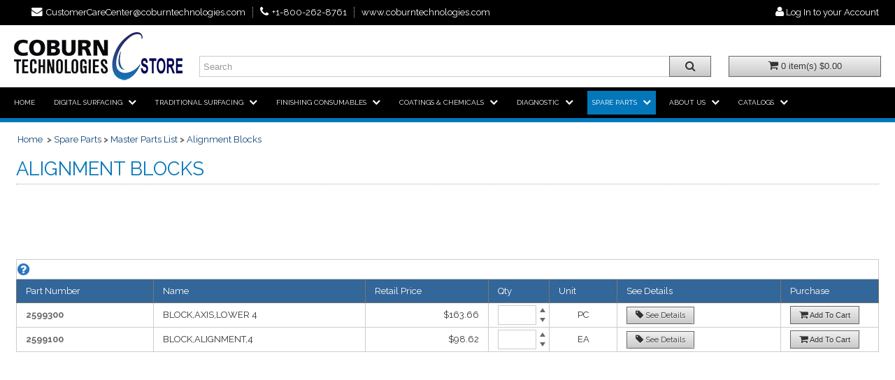

--- FILE ---
content_type: text/html; charset=utf-8
request_url: https://www.shopcoburn.com/PublicStore/catalog/Alignment-Blocks,483.aspx
body_size: 42969
content:

<!DOCTYPE html>
<html lang="en">
<head id="ctl00_ctl00_HeadSection"><meta name="description" content="Coburn Technologies offers the widest variety of consumable lens supply products in the industry all in one place. You can access our complete product portfolio for surfacing and finishing processes online, or call toll-free 866-450-0412." /><meta name="keywords" content="Coburn,store,opthalmic,shop,lens,coating,surfacing,blocking,polish" /><meta http-equiv="X-UA-Compatible" content="IE=EmulateIE10,chrome=1" /><meta http-equiv="Content-Type" content="text/html; charset=utf-8" /><meta name="viewport" content="width=device-width, initial-scale=1.0, shrink-to-fit=no" /><title>
	Alignment Blocks - Coburn Online Store
</title><link rel="apple-touch-icon" sizes="180x180" href="/apple-touch-icon.png" /><link rel="icon" type="image/png" sizes="32x32" href="/favicon-32x32.png" /><link rel="icon" type="image/png" sizes="16x16" href="/favicon-16x16.png" /><link rel="manifest" href="/site.webmanifest" /><link rel="mask-icon" href="/safari-pinned-tab.svg" color="#5bbad5" /><meta name="msapplication-TileColor" content="#2b5797" /><meta name="theme-color" content="#ffffff" /><link rel="icon" href="/favicon.ico" type="image/x-icon" /><link rel="shortcut icon" href="/favicon.ico" type="image/x-icon" /><link rel="stylesheet" href="https://fonts.googleapis.com/css?family=Raleway:400,500,700&amp;display=swap" type="text/css" media="all" />
    <!--[if lt IE 9]>
	    <script src="http://css3-mediaqueries-js.googlecode.com/svn/trunk/css3-mediaqueries.js"></script>
        <script src="../../client_scripts/bootstrap/js/html5shiv.js"></script>
    <![endif]-->
    <link href="/PublicStore/Style/StyleBundle?v=oJFdNAvx0acozQlzKUPWeXgUr0rBr-AQD7Yo4BUV4Z81" rel="stylesheet"/>

    <!--Load controlstyles.css for the appropriate Skin in this placeholder using SkinControlModule-->
    <link rel="stylesheet" type="text/css" href="../MasterTemplates/Coburn/skins/Simple_Coburn/controlstyles.css.ashx" />
    <!--Load client related scss-->
    <link href="/PublicStore/Style/ClientBundle?v=FhVpNQsxl63tLklTTcgo0mQVpFxpdDNj-DLpfokc-vg1" rel="stylesheet"/>

    <script async src="https://www.googletagmanager.com/gtag/js?id=G-KW43VNFESM"></script>
    <script>
        window.dataLayer = window.dataLayer || [];
        function gtag() { dataLayer.push(arguments); }
        gtag('js', new Date());

        gtag('config', 'G-KW43VNFESM');
    </script>
<link href="/PublicStore/WebResource.axd?d=7oANwFkq4HAAOPIcg_W_uCkqb2x40uu_nujXSRaS5cJL0aHzhx8_SToiS1caV7FQE5a58BBxyDA0-n3E-O3bOws87l0W0wuqCIscZxW4PPOuftz-ObxV45ADvGUes9liuOJi0-qS0UPPRpEe5XauamNBs2w1&amp;t=637176156560000000" type="text/css" rel="stylesheet" class="Telerik_stylesheet" /><link href="/PublicStore/WebResource.axd?d=qDupe9-Tynjsy_uDy8nn4-auRS27SiXBWDR7tKuObAoX3H4qm5eVou9IFVXRmqH5Ug2O--GZDu2zoCQXwsrHAd_CG3jedxMkgFuH-qBW72As7w5Oa03M7G9F3ceVnqX7UrnUlmUIc-iS60BLJSpBGVWYumg1&amp;t=637176156560000000" type="text/css" rel="stylesheet" class="Telerik_stylesheet" /><link href="/PublicStore/WebResource.axd?d=rWpWZhKR7-8B53lHs-OfUnEOxY4kmU1pwD6oJK9oma6sFwvUxV0wbb8n0RpCTtIud1CCAtNAx2QwYx8lmV_GtFFJZkb8NnoElgEzQgcBG5W_2rCo48lnjziGkBmBzqguZStgiw2&amp;t=637176156560000000" type="text/css" rel="stylesheet" class="Telerik_stylesheet" /><link href="/PublicStore/WebResource.axd?d=jF8NRzB-urmmnZCOhn4EeYd1IYy_W1n78FKG6HbgfayT3sS4MBGFUSVjdYtFOvf543fNkQRfaz8QgepQvzFq9Ix7q0850mxx1R9Qt3kf7jNKc4nqgOp_hf0gaeSsHol4KYHErQ2&amp;t=637176156560000000" type="text/css" rel="stylesheet" class="Telerik_stylesheet" /><link href="/PublicStore/WebResource.axd?d=NEuakTfrMc9J34CRQ3J0F4vy0HDSJJBG8xmdfr1romv4P_mg3IDFt2y2eaia2t6mGWa1q5TlduuJEua8Ly41gJKtPtEY6r5m4X_1jdRCpQHHjm6wLxkYFmrROe1sdfgL_XlAMg2&amp;t=637176156560000000" type="text/css" rel="stylesheet" class="Telerik_stylesheet" /><link href="/PublicStore/WebResource.axd?d=kC7-t-DlHK2C25fUE4dH4j7xIRHgPgIMByzEmKEhqfcrSBa13kJH_RXd8ZPOIpfC8lwUVW25F9_y7KIHJpY9h9Yxutc0pU4slxzbWKbzHw8hHr3v1-1m8aIzPwHjkivsGgintA2&amp;t=637176156560000000" type="text/css" rel="stylesheet" class="Telerik_stylesheet" /><link href="/PublicStore/WebResource.axd?d=lgtiOYJB3xG2_dW9clvE222BuGmmteW-h5TYRYe6bZVz6jtDo8r7059dwcvYbKbECWBr_5zyCAi1FZ3EY0JDQASkkHcJ4I29c1Z1Du1fFVjCx0NqzR73S1CaNRfmBXF6XrAyZQ2&amp;t=637176156560000000" type="text/css" rel="stylesheet" class="Telerik_stylesheet" /><link href="/PublicStore/WebResource.axd?d=VS8FS3qOMQT8n3cGmJv-ZZJh2LEvbSAW6Aq1qaD05wn83EbSmAYQObS2lN-QzTBoiearS4aGnA38CNpzjRHbq5Ax6fvv-s05aqc2dFlJLydyB7UZLcMvo7nDAhyZ-ZJ3e_3W_A2&amp;t=637176156560000000" type="text/css" rel="stylesheet" class="Telerik_stylesheet" /><link href="/PublicStore/WebResource.axd?d=4yr4OOJ4kpx4zODrh8_1G6wAoRBOtEFfs604VbQfcEesDMA0kU_spFC8bDaa2cDxwKsI38YLgRcW93URy7CABjQ8e2ytBDHRbc-fg8BE_WZkXpZu3uQoRqwXc-H8xHLnWkUucQ2&amp;t=637176156560000000" type="text/css" rel="stylesheet" class="Telerik_stylesheet" /><link href="/PublicStore/WebResource.axd?d=GL0_NOMnO7f9YcH3siVNS1JLorobCFOa3BjB7itmVCxmBLoo9FpQ7NbiawCJeMa9Fq2IAGXSu2GjASKTWKSxMRov0_W5fdT51oD1kQy9qUahyN7BpnFBR1-kLyMqPP9q6CgJyw2&amp;t=637176156560000000" type="text/css" rel="stylesheet" class="Telerik_stylesheet" /><link href="/PublicStore/WebResource.axd?d=VwVN7p-tU1MYH8cdxcy2RifLDoixLx1nRXz-IEv6ofxq_VP7OJffjq75hNcq3IvVfRuHaMV7nCSxm8jg_kZfZ2n1SL5q9xVjd1ffgb-zmTk4TPGCsQ3EbpSlw6IXOIxcurpDPQ2&amp;t=637176156560000000" type="text/css" rel="stylesheet" class="Telerik_stylesheet" /><link href="/PublicStore/WebResource.axd?d=v_BsRX76Dd52Hb8KDTAU0Ocecwf30TQkin1Yskc1M2IVavljPzJp5qE-0e0NRk_iemKdJdsCcQ5FrLjoDnA8zJ48ptzE7O2LcrVYTA0gc2GCIXOvchGu_THeL7n5WYmuHFxn2g2&amp;t=637176156560000000" type="text/css" rel="stylesheet" class="Telerik_stylesheet" /></head>
<body>
    
	<form name="aspnetForm" method="post" action="./Alignment-Blocks,483.aspx" id="aspnetForm">
<div>
<input type="hidden" name="ctl00_ctl00_Scriptmanager1_TSM" id="ctl00_ctl00_Scriptmanager1_TSM" value="" />
<input type="hidden" name="__EVENTTARGET" id="__EVENTTARGET" value="" />
<input type="hidden" name="__EVENTARGUMENT" id="__EVENTARGUMENT" value="" />

</div>

<script type="text/javascript">
//<![CDATA[
var theForm = document.forms['aspnetForm'];
if (!theForm) {
    theForm = document.aspnetForm;
}
function __doPostBack(eventTarget, eventArgument) {
    if (!theForm.onsubmit || (theForm.onsubmit() != false)) {
        theForm.__EVENTTARGET.value = eventTarget;
        theForm.__EVENTARGUMENT.value = eventArgument;
        theForm.submit();
    }
}
//]]>
</script>


<script src="/PublicStore/WebResource.axd?d=c2wUEBLB7cBKmMIp0Yr-dV8leLfyIFxf85xDD7GnqqBbRKzqUNSR5S2hwXlSSx0Ar98RR6WenXtqUYDWUT_MVVwTn3c1&amp;t=637100518460000000" type="text/javascript"></script>


<script src="../client_scripts/ProductSkusGrid.js" type="text/javascript"></script>
<script src="../client_scripts/ajax/ajax.js" type="text/javascript"></script>
<script src="/PublicStore/Telerik.Web.UI.WebResource.axd?_TSM_HiddenField_=ctl00_ctl00_Scriptmanager1_TSM&amp;compress=1&amp;_TSM_CombinedScripts_=%3b%3bSystem.Web.Extensions%2c+Version%3d4.0.0.0%2c+Culture%3dneutral%2c+PublicKeyToken%3d31bf3856ad364e35%3aen%3aad6c4949-7f20-401f-a40f-4d4c52722104%3aea597d4b%3ab25378d2" type="text/javascript"></script>
<script src="../client_scripts/bootstrap/js/vendor/modernizr-2.6.2.min.js" type="text/javascript"></script>
<script src="/PublicStore/Telerik.Web.UI.WebResource.axd?_TSM_HiddenField_=ctl00_ctl00_Scriptmanager1_TSM&amp;compress=1&amp;_TSM_CombinedScripts_=%3b%3bTelerik.Web.UI%3aen%3abb184598-9004-47ca-9e82-5def416be84b%3a16e4e7cd%3af7645509%3a22a6274a%3a24ee1bba%3af46195d3" type="text/javascript"></script>
<script src="/PublicStore/Telerik.Web.UI.WebResource.axd?_TSM_HiddenField_=ctl00_ctl00_Scriptmanager1_TSM&amp;compress=1&amp;_TSM_CombinedScripts_=%3b%3bTelerik.Web.UI%2c+Version%3d2020.1.219.45%2c+Culture%3dneutral%2c+PublicKeyToken%3d121fae78165ba3d4%3aen%3abb184598-9004-47ca-9e82-5def416be84b%3aed16cbdc%3ac128760b%3a19620875%3a33715776%3a874f8ea2%3acda80b3%3a383e4ce8%3a4877f69a%3ab2e06756%3a92fe8ea0%3afa31b949%3a490a9d4e%3abd8f85e4%3a88144a7a%3a1e771326%3a8c2d243e%3a58366029%3ab7778d6c%3ae085fe68%3ae330518b%3a2003d0b8%3ac8618e41%3ae4f8f289%3a1a73651d%3a16d8629e%3aaa288e2d%3ab092aa46%3aa51ee93e%3a59462f1" type="text/javascript"></script>
<script src="../PublicServices/GenxService.asmx/js" type="text/javascript"></script>
    <a href="#" onclick="javascript:if($('#skipcontent').length>0)$('#skipcontent').focus();else{$('#main').focus();}" class="skiplink">Skip to Content</a>
    
     <script type="text/javascript">
//<![CDATA[
Sys.WebForms.PageRequestManager._initialize('ctl00$ctl00$Scriptmanager1', 'aspnetForm', ['tctl00$ctl00$MasterRadToolTipManagerRTMPanel','','tctl00$ctl00$ctl00$ctl00$MainContent$MainContent$CategoryInfo1$ctl00$ThemedControlModule1$ThemeThemedControlModule1$ProductListGridPanel','','tctl00$ctl00$ctl00$ctl00$MainContent$MainContent$CategoryInfo1$ctl00$ThemedControlModule1$ThemeThemedControlModule1$SharedCalendarPanel','','tctl00$ctl00$MasterRadAjaxManagerSU',''], ['ctl00$ctl00$MainContent$MainContent$CategoryInfo1$ctl00$ThemedControlModule1$ThemeThemedControlModule1$ProductListGrid',''], [], 360, 'ctl00$ctl00');
//]]>
</script>




    <!-- 2020.1.219.45 --><div id="ctl00_ctl00_MasterRadAjaxManagerSU">
	<span id="ctl00_ctl00_MasterRadAjaxManager" style="display:none;"></span>
</div>
    <div id="ctl00_ctl00_MasterRadToolTipManager" style="display:none;position:absolute;">
	<div id="ctl00_ctl00_MasterRadToolTipManagerRTMPanel">

	</div><input id="ctl00_ctl00_MasterRadToolTipManager_ClientState" name="ctl00_ctl00_MasterRadToolTipManager_ClientState" type="hidden" />
</div>
    
    <div id="RadToolTipElement">
    </div>
    <script type="text/javascript">
        function getRadToolTipManager() {
            var tooltipManager = $find("ctl00_ctl00_MasterRadToolTipManager");
            return tooltipManager;
        }
        function getRadToolTipElement() {
            var tooltipElement = $get("RadToolTipElement");
            return tooltipElement;
        }
    </script>
    <div id="ctl00_ctl00_PublicStoreClientWindowManager_StoreClientWindowManager" style="z-index:7001;display:none;">
	<div id="ctl00_ctl00_PublicStoreClientWindowManager_StoreClientWindowManager_alerttemplate" style="display:none;">
		<div class="rwDialog rwAlertDialog">
			<div class="rwDialogContent">
				<div class="rwDialogMessage">{1}</div>
			</div>
			<div class="rwDialogButtons">
				<button type="button" class="rwOkBtn" onclick="$find('{0}').close(true); return false;">##LOC[OK]##</button>
			</div>
		</div>
		</div><div id="ctl00_ctl00_PublicStoreClientWindowManager_StoreClientWindowManager_prompttemplate" style="display:none;">
		<div class="rwDialog rwPromptDialog">
			<div class="rwDialogContent">
				<div class="rwDialogMessage">{1}</div>
				<div class="rwPromptInputContainer">
					<script type="text/javascript">
						function RadWindowprompt_detectenter(id, ev, input) {
							if (!ev) ev = window.event;
							if (ev.keyCode == 13) {
								var but = input.parentNode.parentNode.parentNode.getElementsByTagName("button")[0];
								if (but) {
									if (but.click) {
										but.click();
									}
									else if (but.onclick) {
										but.focus();
										var click = but.onclick;
										but.onclick = null;
										if (click) click.call(but);
									}
								}
								return false;
							}
							else return true;
						}
					</script>
					<input title="Enter Value" onkeydown="return RadWindowprompt_detectenter('{0}', event, this);" type="text" class="rwPromptInput radPreventDecorate" value="{2}" />
				</div>
			</div>
			<div class="rwDialogButtons">
				<button type="button" class="rwOkBtn" onclick="$find('{0}').close(this.parentNode.parentNode.getElementsByTagName('input')[0].value); return false;">##LOC[OK]##</button>
				<button type="button" class="rwCancelBtn" onclick="$find('{0}').close(null); return false;">##LOC[Cancel]##</button>
			</div>
		</div>
		</div><div id="ctl00_ctl00_PublicStoreClientWindowManager_StoreClientWindowManager_confirmtemplate" style="display:none;">
		<div class="rwDialog rwConfirmDialog">
			<div class="rwDialogContent">
				<div class="rwDialogMessage">{1}</div>
			</div>
			<div class="rwDialogButtons">
				<button type="button" class="rwOkBtn" onclick="$find('{0}').close(true); return false;">##LOC[OK]##</button>
				<button type="button" class="rwCancelBtn" onclick="$find('{0}').close(false); return false;">##LOC[Cancel]##</button>
			</div>
		</div>
		</div><input id="ctl00_ctl00_PublicStoreClientWindowManager_StoreClientWindowManager_ClientState" name="ctl00_ctl00_PublicStoreClientWindowManager_StoreClientWindowManager_ClientState" type="hidden" />
</div>

        <div class="row-fluid">
            <div class="span12">
                <header>
                    <div id="UserStatusBar">
                        <div class="container-fluid">
							<div class="topcontact">
								<div class="contact_email"><a href="mailto:CustomerCareCenter@coburntechnologies.com"><i class="fa fa-envelope"></i><span class="hidden-phonesize">CustomerCareCenter@coburntechnologies.com</span></a></div>
								<div class="contact_phone"><i class="fa fa-phone"></i>+1-800-262-8761</div>
								<div class="contact_mainsite"><a target = "_blank" href="https://www.coburntechnologies.com"><span>www.coburntechnologies.com</span></a></div>
							</div>
                            
                            
<div class="ThemedControlModule">
    
<div class="UserStatusModule">
    
            <a id="ctl00_ctl00_ThemedControlModule_ThemeThemedControlModule_LoginView1_HyperLink1" class="login" href="../Profile/login.aspx">
                <i class="fa fa-user"></i><span class="hidden-phonesize">
                    Log In to your Account</span>
            </a>
        
    
</div>

</div>

                        </div>
                    </div>
                    <div class="container-fluid">
                        <div class="header-content">
                            <div id="StoreLogo">
                                <a id="ctl00_ctl00_HyperLink2" href="../Default.aspx"><img id="ctl00_ctl00_CompanyLogoButton" CausesValidation="False" src="/PublicStore/app_themes/Coburn/Images/CoburnStore.png" alt="iShop Storefront" style="border-width:0px;" /></a>
                            </div>
                            <div class="responsive-content">
                                <div id="HeadSearchBox">
                                    <div id="ctl00_ctl00_SearchBar_SearchPanel" class="SearchModule" role="search" onkeypress="javascript:return WebForm_FireDefaultButton(event, &#39;ctl00_ctl00_SearchBar_SearchButton&#39;)">
	
        
        
               
        <input name="ctl00$ctl00$SearchBar$Search" type="text" id="ctl00_ctl00_SearchBar_Search" class="searchbar" autocomplete="off" placeholder="Search" aria-label="Enter search text and press enter, or click the search button, to search all products." style="width:100%;" />
        <button type="button" name="ctl00$ctl00$SearchBar$SearchButton" value="" onclick="javascript:__doPostBack(&#39;ctl00$ctl00$SearchBar$SearchButton&#39;,&#39;&#39;)" id="ctl00_ctl00_SearchBar_SearchButton" class="searchgobutton fa fa-search" aria-label="Search all products."><span></span></button>
        
    
</div>

                                </div>
                                <div id="CartTotal">
                                    
<div class="ThemedControlModule">
    

<button class="CartTotalHeader" onclick="window.location.href='https://www.shopcoburn.com/PublicStore/Basket/ShoppingCart.aspx'" type="button">
    <i class="fa fa-shopping-cart"></i>
    
    <span id="ctl00_ctl00_CartModule_ThemeCartModule_ValueText">
        0
        item(s)
        $0.00</span>
</button>

</div>

                                </div>
                            </div>
                        </div>
					</div>
					<div>
						<div class="row-fluid topmenu"> 
                            
<div class="ThemedControlModule">
    

<div class="MainMenuControl">
    <nav aria-label="main menu">
        <div id="ctl00_ctl00_SiteNavigationMenu_ThemeSiteNavigationMenu_RadSiteMenu" class="RadNavigation RadNavigation_Simple_Coburn">
	<div class="rnvRootGroupWrapper">
		<ul class="rnvRootGroup rnvGroup">
			<li class="rnvItem rnvFirst c_494"><a class="rnvRootLink rnvLink" href="https://www.shopcoburn.com/PublicStore/"><span class="rnvText">Home</span></a></li><li class="rnvItem  c_512"><a class="rnvRootLink rnvLink" href="Digital-Surfacing,512.aspx"><span class="rnvText">Digital Surfacing<span class="sr-only"> sub menu. Use down arrow key to expand Digital Surfacing sub menu.</span></span><span class="rnvToggle radIcon"></span></a><div class="rnvSlide">
				<div class="radPopup rnvPopup">
					<ul class="rnvUL">
						<li class="rnvItem rnvFirst c_616"><a class="rnvLink" href="Blocking-Compound,616.aspx"><span class="rnvText"><span class="sr-only">Digital Surfacing, </span>Blocking Compound<span class="sr-only"> sub menu. Use right arrow key to expand Blocking Compound sub menu.</span></span><span class="rnvToggle radIcon"></span></a><div class="rnvSlide">
							<div class="radPopup rnvPopup">
								<ul class="rnvUL">
									<li class="rnvItem rnvFirst c_743"><a class="rnvLink" href="Alloy,743.aspx"><span class="rnvText"><span class="sr-only">Blocking Compound, </span>Alloy</span></a></li><li class="rnvItem  c_745"><a class="rnvLink" href="FreeBond-Wax,745.aspx"><span class="rnvText"><span class="sr-only">Blocking Compound, </span>FreeBond Wax</span></a></li><li class="rnvItem rnvLast c_744"><a class="rnvLink" href="OnyxBond,744.aspx"><span class="rnvText"><span class="sr-only">Blocking Compound, </span>OnyxBond</span></a></li>
								</ul>
							</div>
						</div></li><li class="rnvItem  c_627"><a class="rnvLink" href="Surface-Blocking-Tape,627.aspx"><span class="rnvText"><span class="sr-only">Digital Surfacing, </span>Surface Blocking Tape<span class="sr-only"> sub menu. Use right arrow key to expand Surface Blocking Tape sub menu.</span></span><span class="rnvToggle radIcon"></span></a><div class="rnvSlide">
							<div class="radPopup rnvPopup">
								<ul class="rnvUL">
									<li class="rnvItem rnvFirst c_726"><a class="rnvLink" href="Surface-Tape,726.aspx"><span class="rnvText"><span class="sr-only">Surface Blocking Tape, </span>Surface Tape</span></a></li><li class="rnvItem rnvLast c_657"><a class="rnvLink" href="Taping-Accessories,657.aspx"><span class="rnvText"><span class="sr-only">Surface Blocking Tape, </span>Taping Accessories</span></a></li>
								</ul>
							</div>
						</div></li><li class="rnvItem  c_513"><a class="rnvLink" href="Digital-Cutters,513.aspx"><span class="rnvText"><span class="sr-only">Digital Surfacing, </span>Digital Cutters<span class="sr-only"> sub menu. Use right arrow key to expand Digital Cutters sub menu.</span></span><span class="rnvToggle radIcon"></span></a><div class="rnvSlide">
							<div class="radPopup rnvPopup">
								<ul class="rnvUL">
									<li class="rnvItem rnvFirst c_695"><a class="rnvLink" href="Coburn-Generators,695.aspx"><span class="rnvText"><span class="sr-only">Digital Cutters, </span>Coburn Generators</span></a></li><li class="rnvItem  c_696"><a class="rnvLink" href="Satisloh-Generators,696.aspx"><span class="rnvText"><span class="sr-only">Digital Cutters, </span>Satisloh Generators</span></a></li><li class="rnvItem rnvLast c_697"><a class="rnvLink" href="Schneider-Generators,697.aspx"><span class="rnvText"><span class="sr-only">Digital Cutters, </span>Schneider Generators</span></a></li>
								</ul>
							</div>
						</div></li><li class="rnvItem  c_514"><a class="rnvLink" href="Digital-Polish,514.aspx"><span class="rnvText"><span class="sr-only">Digital Surfacing, </span>Digital Polish</span></a></li><li class="rnvItem  c_515"><a class="rnvLink" href="Digital-Polishing-Tools,515.aspx"><span class="rnvText"><span class="sr-only">Digital Surfacing, </span>Digital Polishing Tools<span class="sr-only"> sub menu. Use right arrow key to expand Digital Polishing Tools sub menu.</span></span><span class="rnvToggle radIcon"></span></a><div class="rnvSlide">
							<div class="radPopup rnvPopup">
								<ul class="rnvUL">
									<li class="rnvItem rnvFirst c_692"><a class="rnvLink" href="Coburn-Cobalt-Series,692.aspx"><span class="rnvText"><span class="sr-only">Digital Polishing Tools, </span>Coburn Cobalt Series</span></a></li><li class="rnvItem  c_691"><a class="rnvLink" href="Schneider-CCP-Series,691.aspx"><span class="rnvText"><span class="sr-only">Digital Polishing Tools, </span>Schneider CCP Series</span></a></li><li class="rnvItem  c_694"><a class="rnvLink" href="LOH-DuoToro-Flex-Series,694.aspx"><span class="rnvText"><span class="sr-only">Digital Polishing Tools, </span>LOH Duo/Toro Flex Series</span></a></li><li class="rnvItem rnvLast c_693"><a class="rnvLink" href="LOH-i-FlexAuto-Flex-Series,693.aspx"><span class="rnvText"><span class="sr-only">Digital Polishing Tools, </span>LOH i Flex/Auto Flex Series</span></a></li>
								</ul>
							</div>
						</div></li><li class="rnvItem rnvLast c_516"><a class="rnvLink" href="LaunchPad-System,516.aspx"><span class="rnvText"><span class="sr-only">Digital Surfacing, </span>LaunchPad System</span></a></li>
					</ul>
				</div>
			</div></li><li class="rnvItem  c_223"><a class="rnvRootLink rnvLink" href="Traditional-Surfacing,223.aspx"><span class="rnvText">Traditional Surfacing<span class="sr-only"> sub menu. Use down arrow key to expand Traditional Surfacing sub menu.</span></span><span class="rnvToggle radIcon"></span></a><div class="rnvSlide">
				<div class="radPopup rnvPopup">
					<ul class="rnvUL">
						<li class="rnvItem rnvFirst c_229"><a class="rnvLink" href="Tape-Blocking,229.aspx"><span class="rnvText"><span class="sr-only">Traditional Surfacing, </span>Tape & Blocking<span class="sr-only"> sub menu. Use right arrow key to expand Tape & Blocking sub menu.</span></span><span class="rnvToggle radIcon"></span></a><div class="rnvSlide">
							<div class="radPopup rnvPopup">
								<ul class="rnvUL">
									<li class="rnvItem rnvFirst c_242"><a class="rnvLink" href="Blocking-Adhesive,242.aspx"><span class="rnvText"><span class="sr-only">Tape & Blocking, </span>Blocking Adhesive<span class="sr-only"> sub menu. Use right arrow key to expand Blocking Adhesive sub menu.</span></span><span class="rnvToggle radIcon"></span></a><div class="rnvSlide">
										<div class="radPopup rnvPopup">
											<ul class="rnvUL">
												<li class="rnvItem rnvFirst c_725"><a class="rnvLink" href="Alloy,725.aspx"><span class="rnvText"><span class="sr-only">Blocking Adhesive, </span>Alloy</span></a></li><li class="rnvItem  c_723"><a class="rnvLink" href="FreeBond-Wax,723.aspx"><span class="rnvText"><span class="sr-only">Blocking Adhesive, </span>FreeBond Wax</span></a></li><li class="rnvItem rnvLast c_724"><a class="rnvLink" href="OnyxBond,724.aspx"><span class="rnvText"><span class="sr-only">Blocking Adhesive, </span>OnyxBond</span></a></li>
											</ul>
										</div>
									</div></li><li class="rnvItem  c_243"><a class="rnvLink" href="Surface-Tapes,243.aspx"><span class="rnvText"><span class="sr-only">Tape & Blocking, </span>Surface Tapes<span class="sr-only"> sub menu. Use right arrow key to expand Surface Tapes sub menu.</span></span><span class="rnvToggle radIcon"></span></a><div class="rnvSlide">
										<div class="radPopup rnvPopup">
											<ul class="rnvUL">
												<li class="rnvItem rnvFirst c_709"><a class="rnvLink" href="Wax-Tape,709.aspx"><span class="rnvText"><span class="sr-only">Surface Tapes, </span>Wax Tape</span></a></li><li class="rnvItem  c_710"><a class="rnvLink" href="Alloy-Tape,710.aspx"><span class="rnvText"><span class="sr-only">Surface Tapes, </span>Alloy Tape</span></a></li><li class="rnvItem rnvLast c_419"><a class="rnvLink" href="Taping-Accessories,419.aspx"><span class="rnvText"><span class="sr-only">Surface Tapes, </span>Taping Accessories</span></a></li>
											</ul>
										</div>
									</div></li><li class="rnvItem  c_244"><a class="rnvLink" href="Surface-Blocks,244.aspx"><span class="rnvText"><span class="sr-only">Tape & Blocking, </span>Surface Blocks<span class="sr-only"> sub menu. Use right arrow key to expand Surface Blocks sub menu.</span></span><span class="rnvToggle radIcon"></span></a><div class="rnvSlide">
										<div class="radPopup rnvPopup">
											<ul class="rnvUL">
												<li class="rnvItem rnvFirst c_735"><a class="rnvLink" href="Blocks-for-Spectrum-Blocker,735.aspx"><span class="rnvText"><span class="sr-only">Surface Blocks, </span>Blocks for Spectrum Blocker</span></a></li><li class="rnvItem  c_295"><a class="rnvLink" href="Blocks-for-E2G,295.aspx"><span class="rnvText"><span class="sr-only">Surface Blocks, </span>Blocks for E2G<span class="sr-only"> sub menu. Use right arrow key to expand Blocks for E2G sub menu.</span></span><span class="rnvToggle radIcon"></span></a><div class="rnvSlide">
													<div class="radPopup rnvPopup">
														<ul class="rnvUL">
															<li class="rnvItem rnvFirst c_425"><a class="rnvLink" href="Standard-E2G-Acublocks,425.aspx"><span class="rnvText"><span class="sr-only">Blocks for E2G, </span>Standard E2G Acublocks</span></a></li><li class="rnvItem  c_426"><a class="rnvLink" href="Small-Diameter-E2G-Acublocks,426.aspx"><span class="rnvText"><span class="sr-only">Blocks for E2G, </span>Small Diameter E2G Acublocks</span></a></li><li class="rnvItem  c_428"><a class="rnvLink" href="Standard-E2G-Pin-Style-Blocks,428.aspx"><span class="rnvText"><span class="sr-only">Blocks for E2G, </span>Standard E2G Pin Style Blocks</span></a></li><li class="rnvItem rnvLast c_427"><a class="rnvLink" href="Small-Diameter-E2G-Pin-Style-Blocks,427.aspx"><span class="rnvText"><span class="sr-only">Blocks for E2G, </span>Small Diameter E2G Pin Style Blocks</span></a></li>
														</ul>
													</div>
												</div></li><li class="rnvItem  c_296"><a class="rnvLink" href="Blocks-for-Eclipse-Step-One,296.aspx"><span class="rnvText"><span class="sr-only">Surface Blocks, </span>Blocks for Eclipse & Step One<span class="sr-only"> sub menu. Use right arrow key to expand Blocks for Eclipse & Step One sub menu.</span></span><span class="rnvToggle radIcon"></span></a><div class="rnvSlide">
													<div class="radPopup rnvPopup">
														<ul class="rnvUL">
															<li class="rnvItem rnvFirst c_436"><a class="rnvLink" href="Standard-Pin-Wax-Blocks,436.aspx"><span class="rnvText"><span class="sr-only">Blocks for Eclipse & Step One, </span>Standard Pin Wax Blocks</span></a></li><li class="rnvItem  c_434"><a class="rnvLink" href="Standard-Pin-Alloy-Blocks,434.aspx"><span class="rnvText"><span class="sr-only">Blocks for Eclipse & Step One, </span>Standard Pin Alloy Blocks</span></a></li><li class="rnvItem  c_431"><a class="rnvLink" href="Acublock-Wax-Block,431.aspx"><span class="rnvText"><span class="sr-only">Blocks for Eclipse & Step One, </span>Acublock Wax Block</span></a></li><li class="rnvItem rnvLast c_432"><a class="rnvLink" href="Acublock-Alloy-Blocks,432.aspx"><span class="rnvText"><span class="sr-only">Blocks for Eclipse & Step One, </span>Acublock Alloy Blocks</span></a></li>
														</ul>
													</div>
												</div></li><li class="rnvItem  c_311"><a class="rnvLink" href="Blocks-for-Glass-Lenses,311.aspx"><span class="rnvText"><span class="sr-only">Surface Blocks, </span>Blocks for Glass Lenses</span></a></li><li class="rnvItem  c_297"><a class="rnvLink" href="Blocks-for-Plastic-Lenses,297.aspx"><span class="rnvText"><span class="sr-only">Surface Blocks, </span>Blocks for Plastic Lenses<span class="sr-only"> sub menu. Use right arrow key to expand Blocks for Plastic Lenses sub menu.</span></span><span class="rnvToggle radIcon"></span></a><div class="rnvSlide">
													<div class="radPopup rnvPopup">
														<ul class="rnvUL">
															<li class="rnvItem rnvFirst c_437"><a class="rnvLink" href="43mm-Cribbing-Blocks,437.aspx"><span class="rnvText"><span class="sr-only">Blocks for Plastic Lenses, </span>43mm Cribbing Blocks</span></a></li><li class="rnvItem  c_439"><a class="rnvLink" href="55mm-Blocks,439.aspx"><span class="rnvText"><span class="sr-only">Blocks for Plastic Lenses, </span>55mm Blocks</span></a></li><li class="rnvItem  c_440"><a class="rnvLink" href="63mm-Blocks,440.aspx"><span class="rnvText"><span class="sr-only">Blocks for Plastic Lenses, </span>63mm Blocks</span></a></li><li class="rnvItem rnvLast c_438"><a class="rnvLink" href="68mm-Blocks,438.aspx"><span class="rnvText"><span class="sr-only">Blocks for Plastic Lenses, </span>68mm Blocks</span></a></li>
														</ul>
													</div>
												</div></li><li class="rnvItem rnvLast c_298"><a class="rnvLink" href="More,298.aspx"><span class="rnvText"><span class="sr-only">Surface Blocks, </span>More…<span class="sr-only"> sub menu. Use right arrow key to expand More… sub menu.</span></span><span class="rnvToggle radIcon"></span></a><div class="rnvSlide">
													<div class="radPopup rnvPopup">
														<ul class="rnvUL">
															<li class="rnvItem rnvFirst c_442"><a class="rnvLink" href="Replacement-Block-Centers,442.aspx"><span class="rnvText"><span class="sr-only">More…, </span>Replacement Block Centers</span></a></li><li class="rnvItem rnvLast c_444"><a class="rnvLink" href="View-Support-Insert-Assemblies,444.aspx"><span class="rnvText"><span class="sr-only">More…, </span>View Support Insert Assemblies</span></a></li>
														</ul>
													</div>
												</div></li>
											</ul>
										</div>
									</div></li><li class="rnvItem rnvLast c_461"><a class="rnvLink" href="Layout-Ink-and-Remover,461.aspx"><span class="rnvText"><span class="sr-only">Tape & Blocking, </span>Layout Ink and Remover</span></a></li>
								</ul>
							</div>
						</div></li><li class="rnvItem  c_230"><a class="rnvLink" href="Fining-Pads,230.aspx"><span class="rnvText"><span class="sr-only">Traditional Surfacing, </span>Fining Pads<span class="sr-only"> sub menu. Use right arrow key to expand Fining Pads sub menu.</span></span><span class="rnvToggle radIcon"></span></a><div class="rnvSlide">
							<div class="radPopup rnvPopup">
								<ul class="rnvUL">
									<li class="rnvItem rnvFirst c_250"><a class="rnvLink" href="Polycarbonate,250.aspx"><span class="rnvText"><span class="sr-only">Fining Pads, </span>Polycarbonate<span class="sr-only"> sub menu. Use right arrow key to expand Polycarbonate sub menu.</span></span><span class="rnvToggle radIcon"></span></a><div class="rnvSlide">
										<div class="radPopup rnvPopup">
											<ul class="rnvUL">
												<li class="rnvItem rnvFirst c_305"><a class="rnvLink" href="One-Step,305.aspx"><span class="rnvText"><span class="sr-only">Polycarbonate, </span>One-Step</span></a></li><li class="rnvItem  c_303"><a class="rnvLink" href="First-Fine,303.aspx"><span class="rnvText"><span class="sr-only">Polycarbonate, </span>First Fine</span></a></li><li class="rnvItem rnvLast c_304"><a class="rnvLink" href="Second-Fine,304.aspx"><span class="rnvText"><span class="sr-only">Polycarbonate, </span>Second Fine</span></a></li>
											</ul>
										</div>
									</div></li><li class="rnvItem  c_249"><a class="rnvLink" href="CR-39-High-Index,249.aspx"><span class="rnvText"><span class="sr-only">Fining Pads, </span>CR-39 & High Index<span class="sr-only"> sub menu. Use right arrow key to expand CR-39 & High Index sub menu.</span></span><span class="rnvToggle radIcon"></span></a><div class="rnvSlide">
										<div class="radPopup rnvPopup">
											<ul class="rnvUL">
												<li class="rnvItem rnvFirst c_302"><a class="rnvLink" href="One-Step,302.aspx"><span class="rnvText"><span class="sr-only">CR-39 & High Index, </span>One-Step</span></a></li><li class="rnvItem  c_300"><a class="rnvLink" href="First-Fine,300.aspx"><span class="rnvText"><span class="sr-only">CR-39 & High Index, </span>First Fine</span></a></li><li class="rnvItem rnvLast c_301"><a class="rnvLink" href="Second-Fine,301.aspx"><span class="rnvText"><span class="sr-only">CR-39 & High Index, </span>Second Fine</span></a></li>
											</ul>
										</div>
									</div></li><li class="rnvItem rnvLast c_252"><a class="rnvLink" href="DFSII-Base-Pads-for-Effortless-Release,252.aspx"><span class="rnvText"><span class="sr-only">Fining Pads, </span>DFSII Base Pads for Effortless Release </span></a></li>
								</ul>
							</div>
						</div></li><li class="rnvItem  c_231"><a class="rnvLink" href="Polishing-Pads,231.aspx"><span class="rnvText"><span class="sr-only">Traditional Surfacing, </span>Polishing Pads<span class="sr-only"> sub menu. Use right arrow key to expand Polishing Pads sub menu.</span></span><span class="rnvToggle radIcon"></span></a><div class="rnvSlide">
							<div class="radPopup rnvPopup">
								<ul class="rnvUL">
									<li class="rnvItem rnvFirst c_253"><a class="rnvLink" href="CR-39-High-Index,253.aspx"><span class="rnvText"><span class="sr-only">Polishing Pads, </span>CR-39 & High Index<span class="sr-only"> sub menu. Use right arrow key to expand CR-39 & High Index sub menu.</span></span><span class="rnvToggle radIcon"></span></a><div class="rnvSlide">
										<div class="radPopup rnvPopup">
											<ul class="rnvUL">
												<li class="rnvItem rnvFirst c_378"><a class="rnvLink" href="Rocket-Lite,378.aspx"><span class="rnvText"><span class="sr-only">CR-39 & High Index, </span>Rocket Lite</span></a></li><li class="rnvItem rnvLast c_379"><a class="rnvLink" href="Rocket-Blue,379.aspx"><span class="rnvText"><span class="sr-only">CR-39 & High Index, </span>Rocket Blue</span></a></li>
											</ul>
										</div>
									</div></li><li class="rnvItem rnvLast c_254"><a class="rnvLink" href="All-Material,254.aspx"><span class="rnvText"><span class="sr-only">Polishing Pads, </span>All Material<span class="sr-only"> sub menu. Use right arrow key to expand All Material sub menu.</span></span><span class="rnvToggle radIcon"></span></a><div class="rnvSlide">
										<div class="radPopup rnvPopup">
											<ul class="rnvUL">
												<li class="rnvItem rnvFirst c_384"><a class="rnvLink" href="Yellow-Supreme,384.aspx"><span class="rnvText"><span class="sr-only">All Material, </span>Yellow Supreme</span></a></li><li class="rnvItem  c_382"><a class="rnvLink" href="Pink-Supreme,382.aspx"><span class="rnvText"><span class="sr-only">All Material, </span>Pink Supreme</span></a></li><li class="rnvItem  c_381"><a class="rnvLink" href="Green-Supreme,381.aspx"><span class="rnvText"><span class="sr-only">All Material, </span>Green Supreme</span></a></li><li class="rnvItem  c_380"><a class="rnvLink" href="A-Mazen,380.aspx"><span class="rnvText"><span class="sr-only">All Material, </span>A-Mazen</span></a></li><li class="rnvItem rnvLast c_383"><a class="rnvLink" href="Ultra,383.aspx"><span class="rnvText"><span class="sr-only">All Material, </span>Ultra </span></a></li>
											</ul>
										</div>
									</div></li>
								</ul>
							</div>
						</div></li><li class="rnvItem  c_226"><a class="rnvLink" href="Polish-Powders,226.aspx"><span class="rnvText"><span class="sr-only">Traditional Surfacing, </span>Polish & Powders</span></a></li><li class="rnvItem rnvLast c_233"><a class="rnvLink" href="Tools-Accessories,233.aspx"><span class="rnvText"><span class="sr-only">Traditional Surfacing, </span>Tools & Accessories<span class="sr-only"> sub menu. Use right arrow key to expand Tools & Accessories sub menu.</span></span><span class="rnvToggle radIcon"></span></a><div class="rnvSlide">
							<div class="radPopup rnvPopup">
								<ul class="rnvUL">
									<li class="rnvItem rnvFirst c_257"><a class="rnvLink" href="Laps,257.aspx"><span class="rnvText"><span class="sr-only">Tools & Accessories, </span>Laps<span class="sr-only"> sub menu. Use right arrow key to expand Laps sub menu.</span></span><span class="rnvToggle radIcon"></span></a><div class="rnvSlide">
										<div class="radPopup rnvPopup">
											<ul class="rnvUL">
												<li class="rnvItem rnvFirst c_306"><a class="rnvLink" href="LapMaster-Foam-Laps,306.aspx"><span class="rnvText"><span class="sr-only">Laps, </span>LapMaster Foam Laps</span></a></li><li class="rnvItem  c_307"><a class="rnvLink" href="Q392-Lightweight-Laps,307.aspx"><span class="rnvText"><span class="sr-only">Laps, </span>Q392 Lightweight Laps</span></a></li><li class="rnvItem  c_312"><a class="rnvLink" href="SG-Plastic-Laps,312.aspx"><span class="rnvText"><span class="sr-only">Laps, </span>SG Plastic Laps</span></a></li><li class="rnvItem  c_313"><a class="rnvLink" href="VersaTool-XRL-Laps,313.aspx"><span class="rnvText"><span class="sr-only">Laps, </span>VersaTool XRL Laps</span></a></li><li class="rnvItem rnvLast c_314"><a class="rnvLink" href="Special-Adapters,314.aspx"><span class="rnvText"><span class="sr-only">Laps, </span>Special Adapters</span></a></li>
											</ul>
										</div>
									</div></li><li class="rnvItem  c_259"><a class="rnvLink" href="Cutters,259.aspx"><span class="rnvText"><span class="sr-only">Tools & Accessories, </span>Cutters<span class="sr-only"> sub menu. Use right arrow key to expand Cutters sub menu.</span></span><span class="rnvToggle radIcon"></span></a><div class="rnvSlide">
										<div class="radPopup rnvPopup">
											<ul class="rnvUL">
												<li class="rnvItem rnvFirst c_727"><a class="rnvLink" href="Diamond-Cutters,727.aspx"><span class="rnvText"><span class="sr-only">Cutters, </span>Diamond Cutters</span></a></li><li class="rnvItem rnvLast c_309"><a class="rnvLink" href="Milling-Ball-Cutters,309.aspx"><span class="rnvText"><span class="sr-only">Cutters, </span>Milling Ball Cutters</span></a></li>
											</ul>
										</div>
									</div></li><li class="rnvItem  c_490"><a class="rnvLink" href="Brushes,490.aspx"><span class="rnvText"><span class="sr-only">Tools & Accessories, </span>Brushes</span></a></li><li class="rnvItem  c_272"><a class="rnvLink" href="Pins-Points,272.aspx"><span class="rnvText"><span class="sr-only">Tools & Accessories, </span>Pins & Points</span></a></li><li class="rnvItem  c_491"><a class="rnvLink" href="Grease,491.aspx"><span class="rnvText"><span class="sr-only">Tools & Accessories, </span>Grease </span></a></li><li class="rnvItem  c_260"><a class="rnvLink" href="Filters-Vacuum-Bags,260.aspx"><span class="rnvText"><span class="sr-only">Tools & Accessories, </span>Filters & Vacuum Bags<span class="sr-only"> sub menu. Use right arrow key to expand Filters & Vacuum Bags sub menu.</span></span><span class="rnvToggle radIcon"></span></a><div class="rnvSlide">
										<div class="radPopup rnvPopup">
											<ul class="rnvUL">
												<li class="rnvItem rnvFirst c_478"><a class="rnvLink" href="Quatro-Vacuum,478.aspx"><span class="rnvText"><span class="sr-only">Filters & Vacuum Bags, </span>Quatro Vacuum</span></a></li><li class="rnvItem  c_477"><a class="rnvLink" href="Nilfisk-Vacuum,477.aspx"><span class="rnvText"><span class="sr-only">Filters & Vacuum Bags, </span>Nilfisk Vacuum </span></a></li><li class="rnvItem rnvLast c_479"><a class="rnvLink" href="GC-1000-Disa-Vacuum,479.aspx"><span class="rnvText"><span class="sr-only">Filters & Vacuum Bags, </span>GC-1000 Disa Vacuum</span></a></li>
											</ul>
										</div>
									</div></li><li class="rnvItem  c_261"><a class="rnvLink" href="Test-Cut-Discs,261.aspx"><span class="rnvText"><span class="sr-only">Tools & Accessories, </span>Test Cut Discs</span></a></li><li class="rnvItem rnvLast c_262"><a class="rnvLink" href="Job-Trays,262.aspx"><span class="rnvText"><span class="sr-only">Tools & Accessories, </span>Job Trays</span></a></li>
								</ul>
							</div>
						</div></li>
					</ul>
				</div>
			</div></li><li class="rnvItem  c_225"><a class="rnvRootLink rnvLink" href="Finishing-Consumables,225.aspx"><span class="rnvText">Finishing Consumables<span class="sr-only"> sub menu. Use down arrow key to expand Finishing Consumables sub menu.</span></span><span class="rnvToggle radIcon"></span></a><div class="rnvSlide">
				<div class="radPopup rnvPopup">
					<ul class="rnvUL">
						<li class="rnvItem rnvFirst c_238"><a class="rnvLink" href="Blocking-Pads,238.aspx"><span class="rnvText"><span class="sr-only">Finishing Consumables, </span>Blocking Pads<span class="sr-only"> sub menu. Use right arrow key to expand Blocking Pads sub menu.</span></span><span class="rnvToggle radIcon"></span></a><div class="rnvSlide">
							<div class="radPopup rnvPopup">
								<ul class="rnvUL">
									<li class="rnvItem rnvFirst c_698"><a class="rnvLink" href="General-Use,698.aspx"><span class="rnvText"><span class="sr-only">Blocking Pads, </span>General Use<span class="sr-only"> sub menu. Use right arrow key to expand General Use sub menu.</span></span><span class="rnvToggle radIcon"></span></a><div class="rnvSlide">
										<div class="radPopup rnvPopup">
											<ul class="rnvUL">
												<li class="rnvItem rnvFirst c_734"><a class="rnvLink" href="TruBlu,734.aspx"><span class="rnvText"><span class="sr-only">General Use, </span>TruBlu</span></a></li><li class="rnvItem  c_700"><a class="rnvLink" href="Premium-White,700.aspx"><span class="rnvText"><span class="sr-only">General Use, </span>Premium White</span></a></li><li class="rnvItem  c_699"><a class="rnvLink" href="Premium,699.aspx"><span class="rnvText"><span class="sr-only">General Use, </span>Premium</span></a></li><li class="rnvItem  c_701"><a class="rnvLink" href="Premium-Red,701.aspx"><span class="rnvText"><span class="sr-only">General Use, </span>Premium Red</span></a></li><li class="rnvItem rnvLast c_708"><a class="rnvLink" href="Mr-Blue,708.aspx"><span class="rnvText"><span class="sr-only">General Use, </span>Mr. Blue</span></a></li>
											</ul>
										</div>
									</div></li><li class="rnvItem  c_703"><a class="rnvLink" href="AR-Hydrophobic,703.aspx"><span class="rnvText"><span class="sr-only">Blocking Pads, </span>AR / Hydrophobic<span class="sr-only"> sub menu. Use right arrow key to expand AR / Hydrophobic sub menu.</span></span><span class="rnvToggle radIcon"></span></a><div class="rnvSlide">
										<div class="radPopup rnvPopup">
											<ul class="rnvUL">
												<li class="rnvItem rnvFirst c_747"><a class="rnvLink" href="Hydro-One,747.aspx"><span class="rnvText"><span class="sr-only">AR / Hydrophobic, </span>Hydro One</span></a></li><li class="rnvItem  c_742"><a class="rnvLink" href="DuoGrip,742.aspx"><span class="rnvText"><span class="sr-only">AR / Hydrophobic, </span>DuoGrip</span></a></li><li class="rnvItem rnvLast c_705"><a class="rnvLink" href="Hydro-Gold,705.aspx"><span class="rnvText"><span class="sr-only">AR / Hydrophobic, </span>Hydro Gold</span></a></li>
											</ul>
										</div>
									</div></li><li class="rnvItem  c_280"><a class="rnvLink" href="Anti-Slip-Discs,280.aspx"><span class="rnvText"><span class="sr-only">Blocking Pads, </span>Anti-Slip Discs</span></a></li><li class="rnvItem rnvLast c_281"><a class="rnvLink" href="3M-Blue-Chip-Protector,281.aspx"><span class="rnvText"><span class="sr-only">Blocking Pads, </span>3M Blue Chip Protector</span></a></li>
								</ul>
							</div>
						</div></li><li class="rnvItem  c_239"><a class="rnvLink" href="Edging-Blocks,239.aspx"><span class="rnvText"><span class="sr-only">Finishing Consumables, </span>Edging Blocks<span class="sr-only"> sub menu. Use right arrow key to expand Edging Blocks sub menu.</span></span><span class="rnvToggle radIcon"></span></a><div class="rnvSlide">
							<div class="radPopup rnvPopup">
								<ul class="rnvUL">
									<li class="rnvItem rnvFirst c_524"><a class="rnvLink" href="Huvitz-Blocks,524.aspx"><span class="rnvText"><span class="sr-only">Edging Blocks, </span>Huvitz Blocks</span></a></li><li class="rnvItem  c_286"><a class="rnvLink" href="Posiblocks,286.aspx"><span class="rnvText"><span class="sr-only">Edging Blocks, </span>Posiblocks</span></a></li><li class="rnvItem rnvLast c_288"><a class="rnvLink" href="Step-Two-Freeblocks,288.aspx"><span class="rnvText"><span class="sr-only">Edging Blocks, </span>Step Two Freeblocks</span></a></li>
								</ul>
							</div>
						</div></li><li class="rnvItem rnvLast c_241"><a class="rnvLink" href="Tools-Accessories,241.aspx"><span class="rnvText"><span class="sr-only">Finishing Consumables, </span>Tools & Accessories<span class="sr-only"> sub menu. Use right arrow key to expand Tools & Accessories sub menu.</span></span><span class="rnvToggle radIcon"></span></a><div class="rnvSlide">
							<div class="radPopup rnvPopup">
								<ul class="rnvUL">
									<li class="rnvItem rnvFirst rnvLast c_293"><a class="rnvLink" href="Deblockers,293.aspx"><span class="rnvText"><span class="sr-only">Tools & Accessories, </span>Deblockers</span></a></li>
								</ul>
							</div>
						</div></li>
					</ul>
				</div>
			</div></li><li class="rnvItem  c_687"><a class="rnvRootLink rnvLink" href="Coatings-Chemicals,687.aspx"><span class="rnvText">Coatings & Chemicals<span class="sr-only"> sub menu. Use down arrow key to expand Coatings & Chemicals sub menu.</span></span><span class="rnvToggle radIcon"></span></a><div class="rnvSlide">
				<div class="radPopup rnvPopup">
					<ul class="rnvUL">
						<li class="rnvItem rnvFirst c_235"><a class="rnvLink" href="Hard-Coat,235.aspx"><span class="rnvText"><span class="sr-only">Coatings & Chemicals, </span>Hard Coat<span class="sr-only"> sub menu. Use right arrow key to expand Hard Coat sub menu.</span></span><span class="rnvToggle radIcon"></span></a><div class="rnvSlide">
							<div class="radPopup rnvPopup">
								<ul class="rnvUL">
									<li class="rnvItem rnvFirst c_729"><a class="rnvLink" href="Velocity-Coater,729.aspx"><span class="rnvText"><span class="sr-only">Hard Coat, </span>Velocity Coater</span></a></li><li class="rnvItem  c_730"><a class="rnvLink" href="All-Other-Spin-Coaters,730.aspx"><span class="rnvText"><span class="sr-only">Hard Coat, </span>All Other Spin Coaters</span></a></li><li class="rnvItem rnvLast c_731"><a class="rnvLink" href="Stratum-Coater,731.aspx"><span class="rnvText"><span class="sr-only">Hard Coat, </span>Stratum Coater</span></a></li>
								</ul>
							</div>
						</div></li><li class="rnvItem  c_492"><a class="rnvLink" href="Anti-Reflective-Materials,492.aspx"><span class="rnvText"><span class="sr-only">Coatings & Chemicals, </span>Anti-Reflective Materials</span></a></li><li class="rnvItem  c_266"><a class="rnvLink" href="Cleaners,266.aspx"><span class="rnvText"><span class="sr-only">Coatings & Chemicals, </span>Cleaners</span></a></li><li class="rnvItem  c_234"><a class="rnvLink" href="TintsDyes-Related-Chemicals,234.aspx"><span class="rnvText"><span class="sr-only">Coatings & Chemicals, </span>Tints/Dyes & Related Chemicals<span class="sr-only"> sub menu. Use right arrow key to expand Tints/Dyes & Related Chemicals sub menu.</span></span><span class="rnvToggle radIcon"></span></a><div class="rnvSlide">
							<div class="radPopup rnvPopup">
								<ul class="rnvUL">
									<li class="rnvItem rnvFirst c_500"><a class="rnvLink" href="BPI-Dye-Colors,500.aspx"><span class="rnvText"><span class="sr-only">Tints/Dyes & Related Chemicals, </span>BPI Dye Colors</span></a></li><li class="rnvItem  c_385"><a class="rnvLink" href="OptiSafe-Dye-Colors,385.aspx"><span class="rnvText"><span class="sr-only">Tints/Dyes & Related Chemicals, </span>OptiSafe Dye Colors</span></a></li><li class="rnvItem  c_386"><a class="rnvLink" href="UV-Treatments,386.aspx"><span class="rnvText"><span class="sr-only">Tints/Dyes & Related Chemicals, </span>UV Treatments</span></a></li><li class="rnvItem  c_388"><a class="rnvLink" href="Heat-Transfer-Fluid,388.aspx"><span class="rnvText"><span class="sr-only">Tints/Dyes & Related Chemicals, </span>Heat Transfer Fluid</span></a></li><li class="rnvItem  c_387"><a class="rnvLink" href="Neutralizers,387.aspx"><span class="rnvText"><span class="sr-only">Tints/Dyes & Related Chemicals, </span>Neutralizers</span></a></li><li class="rnvItem  c_389"><a class="rnvLink" href="AR-Stripper,389.aspx"><span class="rnvText"><span class="sr-only">Tints/Dyes & Related Chemicals, </span>AR Stripper</span></a></li><li class="rnvItem  c_390"><a class="rnvLink" href="Marking-Ink-Remover,390.aspx"><span class="rnvText"><span class="sr-only">Tints/Dyes & Related Chemicals, </span>Marking Ink Remover</span></a></li><li class="rnvItem rnvLast c_719"><a class="rnvLink" href="Other-Tinting-Chemicals,719.aspx"><span class="rnvText"><span class="sr-only">Tints/Dyes & Related Chemicals, </span>Other Tinting Chemicals</span></a></li>
								</ul>
							</div>
						</div></li><li class="rnvItem  c_265"><a class="rnvLink" href="Anti-Foaming-Agents,265.aspx"><span class="rnvText"><span class="sr-only">Coatings & Chemicals, </span>Anti-Foaming Agents</span></a></li><li class="rnvItem rnvLast c_289"><a class="rnvLink" href="Coolant,289.aspx"><span class="rnvText"><span class="sr-only">Coatings & Chemicals, </span>Coolant</span></a></li>
					</ul>
				</div>
			</div></li><li class="rnvItem  c_555"><a class="rnvRootLink rnvLink" href="Diagnostic,555.aspx"><span class="rnvText">Diagnostic<span class="sr-only"> sub menu. Use down arrow key to expand Diagnostic sub menu.</span></span><span class="rnvToggle radIcon"></span></a><div class="rnvSlide">
				<div class="radPopup rnvPopup">
					<ul class="rnvUL">
						<li class="rnvItem rnvFirst c_608"><a class="rnvLink" href="HLM-Lensmeter,608.aspx"><span class="rnvText"><span class="sr-only">Diagnostic, </span>HLM Lensmeter</span></a></li><li class="rnvItem  c_720"><a class="rnvLink" href="HRK-RefractorKeratometer,720.aspx"><span class="rnvText"><span class="sr-only">Diagnostic, </span>HRK Refractor/Keratometer</span></a></li><li class="rnvItem rnvLast c_721"><a class="rnvLink" href="HDRCDR,721.aspx"><span class="rnvText"><span class="sr-only">Diagnostic, </span>HDR/CDR</span></a></li>
					</ul>
				</div>
			</div></li><li class="rnvItem rnvSelected c_102"><a class="rnvRootLink rnvLink" href="Spare-Parts,102.aspx"><span class="rnvText">Spare Parts<span class="sr-only"> sub menu. Use down arrow key to expand Spare Parts sub menu.</span></span><span class="rnvToggle radIcon"></span></a><div class="rnvSlide">
				<div class="radPopup rnvPopup">
					<ul class="rnvUL">
						<li class="rnvItem rnvFirst c_107"><a class="rnvLink" href="Layout-Blockers,107.aspx"><span class="rnvText"><span class="sr-only">Spare Parts, </span>Layout Blockers<span class="sr-only"> sub menu. Use right arrow key to expand Layout Blockers sub menu.</span></span><span class="rnvToggle radIcon"></span></a><div class="rnvSlide">
							<div class="radPopup rnvPopup">
								<ul class="rnvUL">
									<li class="rnvItem rnvFirst c_741"><a class="rnvLink" href="Spectrum-Blocker,741.aspx"><span class="rnvText"><span class="sr-only">Layout Blockers, </span>Spectrum Blocker</span></a></li><li class="rnvItem  c_177"><a class="rnvLink" href="E2G-Blocker,177.aspx"><span class="rnvText"><span class="sr-only">Layout Blockers, </span>E2G Blocker</span></a></li><li class="rnvItem  c_178"><a class="rnvLink" href="E2G-Deblocker,178.aspx"><span class="rnvText"><span class="sr-only">Layout Blockers, </span>E2G Deblocker</span></a></li><li class="rnvItem  c_181"><a class="rnvLink" href="Eclipse-Blocker-LX-Wax,181.aspx"><span class="rnvText"><span class="sr-only">Layout Blockers, </span>Eclipse Blocker LX (Wax)</span></a></li><li class="rnvItem  c_182"><a class="rnvLink" href="Eclipse-Blocker-TURBO-Wax,182.aspx"><span class="rnvText"><span class="sr-only">Layout Blockers, </span>Eclipse Blocker TURBO (Wax)</span></a></li><li class="rnvItem  c_179"><a class="rnvLink" href="Eclipse-Blocker-Alloy,179.aspx"><span class="rnvText"><span class="sr-only">Layout Blockers, </span>Eclipse Blocker (Alloy)</span></a></li><li class="rnvItem  c_180"><a class="rnvLink" href="Eclipse-Blocker-Alloy-Small-Dia,180.aspx"><span class="rnvText"><span class="sr-only">Layout Blockers, </span>Eclipse Blocker (Alloy, Small Dia)</span></a></li><li class="rnvItem  c_184"><a class="rnvLink" href="Step-One-Blocker-BL-B-ALLOY,184.aspx"><span class="rnvText"><span class="sr-only">Layout Blockers, </span>Step One Blocker (BL-B ALLOY)</span></a></li><li class="rnvItem  c_183"><a class="rnvLink" href="Step-One-Blocker-BL-1,183.aspx"><span class="rnvText"><span class="sr-only">Layout Blockers, </span>Step One Blocker (BL-1)</span></a></li><li class="rnvItem  c_185"><a class="rnvLink" href="Step-One-Blocker-BL-B-WAX,185.aspx"><span class="rnvText"><span class="sr-only">Layout Blockers, </span>Step One Blocker (BL-B WAX)</span></a></li><li class="rnvItem  c_186"><a class="rnvLink" href="Step-One-Blocker-BL-LITE,186.aspx"><span class="rnvText"><span class="sr-only">Layout Blockers, </span>Step One Blocker (BL-LITE)</span></a></li><li class="rnvItem  c_187"><a class="rnvLink" href="Step-One-Wax-Deblocker,187.aspx"><span class="rnvText"><span class="sr-only">Layout Blockers, </span>Step One Wax Deblocker</span></a></li><li class="rnvItem  c_176"><a class="rnvLink" href="990-Lens-Blocker,176.aspx"><span class="rnvText"><span class="sr-only">Layout Blockers, </span>990 Lens Blocker</span></a></li><li class="rnvItem  c_245"><a class="rnvLink" href="Surface-Rings,245.aspx"><span class="rnvText"><span class="sr-only">Layout Blockers, </span>Surface Rings<span class="sr-only"> sub menu. Use right arrow key to expand Surface Rings sub menu.</span></span><span class="rnvToggle radIcon"></span></a><div class="rnvSlide">
										<div class="radPopup rnvPopup">
											<ul class="rnvUL">
												<li class="rnvItem rnvFirst c_445"><a class="rnvLink" href="Alignment-Rings,445.aspx"><span class="rnvText"><span class="sr-only">Surface Rings, </span>Alignment Rings</span></a></li><li class="rnvItem  c_450"><a class="rnvLink" href="Top-Chill-Ring,450.aspx"><span class="rnvText"><span class="sr-only">Surface Rings, </span>Top Chill Ring</span></a></li><li class="rnvItem  c_451"><a class="rnvLink" href="Sealing-Rings,451.aspx"><span class="rnvText"><span class="sr-only">Surface Rings, </span>Sealing Rings</span></a></li><li class="rnvItem  c_452"><a class="rnvLink" href="Water-Rings,452.aspx"><span class="rnvText"><span class="sr-only">Surface Rings, </span>Water Rings</span></a></li><li class="rnvItem rnvLast c_446"><a class="rnvLink" href="50mm-Blocking-Rings,446.aspx"><span class="rnvText"><span class="sr-only">Surface Rings, </span>50mm Blocking Rings</span></a></li>
											</ul>
										</div>
									</div></li><li class="rnvItem rnvLast c_246"><a class="rnvLink" href="Deblockers,246.aspx"><span class="rnvText"><span class="sr-only">Layout Blockers, </span>Deblockers<span class="sr-only"> sub menu. Use right arrow key to expand Deblockers sub menu.</span></span><span class="rnvToggle radIcon"></span></a><div class="rnvSlide">
										<div class="radPopup rnvPopup">
											<ul class="rnvUL">
												<li class="rnvItem rnvFirst c_453"><a class="rnvLink" href="Tube-Deblockers-by-Diameter,453.aspx"><span class="rnvText"><span class="sr-only">Deblockers, </span>Tube Deblockers by Diameter</span></a></li><li class="rnvItem  c_455"><a class="rnvLink" href="Step-One-Lite-Deblocker,455.aspx"><span class="rnvText"><span class="sr-only">Deblockers, </span>Step One Lite Deblocker</span></a></li><li class="rnvItem  c_456"><a class="rnvLink" href="Wax-Semi-Auto-Deblocker,456.aspx"><span class="rnvText"><span class="sr-only">Deblockers, </span>Wax Semi-Auto Deblocker</span></a></li><li class="rnvItem rnvLast c_454"><a class="rnvLink" href="O-Rings,454.aspx"><span class="rnvText"><span class="sr-only">Deblockers, </span>O- Rings</span></a></li>
											</ul>
										</div>
									</div></li>
								</ul>
							</div>
						</div></li><li class="rnvItem  c_108"><a class="rnvLink" href="Generators,108.aspx"><span class="rnvText"><span class="sr-only">Spare Parts, </span>Generators<span class="sr-only"> sub menu. Use right arrow key to expand Generators sub menu.</span></span><span class="rnvToggle radIcon"></span></a><div class="rnvSlide">
							<div class="radPopup rnvPopup">
								<ul class="rnvUL">
									<li class="rnvItem rnvFirst c_216"><a class="rnvLink" href="Cobalt-DS-Generator,216.aspx"><span class="rnvText"><span class="sr-only">Generators, </span>Cobalt DS Generator</span></a></li><li class="rnvItem  c_739"><a class="rnvLink" href="Cobalt-NX-Generator,739.aspx"><span class="rnvText"><span class="sr-only">Generators, </span>Cobalt NX Generator</span></a></li><li class="rnvItem  c_738"><a class="rnvLink" href="Cobalt-LTE,738.aspx"><span class="rnvText"><span class="sr-only">Generators, </span>Cobalt LTE</span></a></li><li class="rnvItem  c_740"><a class="rnvLink" href="Cobalt-NXT-Generator,740.aspx"><span class="rnvText"><span class="sr-only">Generators, </span>Cobalt NXT Generator</span></a></li><li class="rnvItem  c_167"><a class="rnvLink" href="CTL-Generator-Series,167.aspx"><span class="rnvText"><span class="sr-only">Generators, </span>CTL Generator Series<span class="sr-only"> sub menu. Use right arrow key to expand CTL Generator Series sub menu.</span></span><span class="rnvToggle radIcon"></span></a><div class="rnvSlide">
										<div class="radPopup rnvPopup">
											<ul class="rnvUL">
												<li class="rnvItem rnvFirst c_736"><a class="rnvLink" href="CTL-65,736.aspx"><span class="rnvText"><span class="sr-only">CTL Generator Series, </span>CTL-65</span></a></li><li class="rnvItem rnvLast c_737"><a class="rnvLink" href="CTL-85,737.aspx"><span class="rnvText"><span class="sr-only">CTL Generator Series, </span>CTL-85</span></a></li>
											</ul>
										</div>
									</div></li><li class="rnvItem  c_172"><a class="rnvLink" href="SGX-PLUS-Generator,172.aspx"><span class="rnvText"><span class="sr-only">Generators, </span>SGX PLUS Generator</span></a></li><li class="rnvItem  c_168"><a class="rnvLink" href="DTL-Generator-Series,168.aspx"><span class="rnvText"><span class="sr-only">Generators, </span>DTL Generator Series</span></a></li><li class="rnvItem  c_171"><a class="rnvLink" href="SGX-Generator,171.aspx"><span class="rnvText"><span class="sr-only">Generators, </span>SGX Generator</span></a></li><li class="rnvItem  c_173"><a class="rnvLink" href="SL2-IQ-Generator,173.aspx"><span class="rnvText"><span class="sr-only">Generators, </span>SL2 IQ Generator</span></a></li><li class="rnvItem  c_175"><a class="rnvLink" href="XRT-Lensmaker,175.aspx"><span class="rnvText"><span class="sr-only">Generators, </span>XRT Lensmaker</span></a></li><li class="rnvItem rnvLast c_258"><a class="rnvLink" href="Rings-for-Generating,258.aspx"><span class="rnvText"><span class="sr-only">Generators, </span>Rings for Generating</span></a></li>
								</ul>
							</div>
						</div></li><li class="rnvItem  c_109"><a class="rnvLink" href="Finers-Polishers,109.aspx"><span class="rnvText"><span class="sr-only">Spare Parts, </span>Finers & Polishers<span class="sr-only"> sub menu. Use right arrow key to expand Finers & Polishers sub menu.</span></span><span class="rnvToggle radIcon"></span></a><div class="rnvSlide">
							<div class="radPopup rnvPopup">
								<ul class="rnvUL">
									<li class="rnvItem rnvFirst c_217"><a class="rnvLink" href="Cobalt-DP-Polisher,217.aspx"><span class="rnvText"><span class="sr-only">Finers & Polishers, </span>Cobalt DP Polisher</span></a></li><li class="rnvItem  c_193"><a class="rnvLink" href="Acuity-Finer-Polisher,193.aspx"><span class="rnvText"><span class="sr-only">Finers & Polishers, </span>Acuity Finer-Polisher<span class="sr-only"> sub menu. Use right arrow key to expand Acuity Finer-Polisher sub menu.</span></span><span class="rnvToggle radIcon"></span></a><div class="rnvSlide">
										<div class="radPopup rnvPopup">
											<ul class="rnvUL">
												<li class="rnvItem rnvFirst rnvLast c_273"><a class="rnvLink" href="Slurry-Test-Kits,273.aspx"><span class="rnvText"><span class="sr-only">Acuity Finer-Polisher, </span>Slurry Test Kits</span></a></li>
											</ul>
										</div>
									</div></li><li class="rnvItem  c_194"><a class="rnvLink" href="CMX-50-Finer-Polisher,194.aspx"><span class="rnvText"><span class="sr-only">Finers & Polishers, </span>CMX 50  Finer-Polisher</span></a></li><li class="rnvItem  c_197"><a class="rnvLink" href="MAAT-Sub-Aperture-Polisher,197.aspx"><span class="rnvText"><span class="sr-only">Finers & Polishers, </span>MAAT Sub-Aperture Polisher</span></a></li><li class="rnvItem  c_195"><a class="rnvLink" href="Toric-Surfacer,195.aspx"><span class="rnvText"><span class="sr-only">Finers & Polishers, </span>Toric Surfacer</span></a></li><li class="rnvItem  c_192"><a class="rnvLink" href="5056-Cylinder-Machine,192.aspx"><span class="rnvText"><span class="sr-only">Finers & Polishers, </span>5056 Cylinder Machine</span></a></li><li class="rnvItem  c_191"><a class="rnvLink" href="505-Cylinder-Machine,191.aspx"><span class="rnvText"><span class="sr-only">Finers & Polishers, </span>505 Cylinder Machine</span></a></li><li class="rnvItem rnvLast c_190"><a class="rnvLink" href="5000-Cylinder-Machine,190.aspx"><span class="rnvText"><span class="sr-only">Finers & Polishers, </span>5000 Cylinder Machine</span></a></li>
								</ul>
							</div>
						</div></li><li class="rnvItem  c_110"><a class="rnvLink" href="Coaters,110.aspx"><span class="rnvText"><span class="sr-only">Spare Parts, </span>Coaters<span class="sr-only"> sub menu. Use right arrow key to expand Coaters sub menu.</span></span><span class="rnvToggle radIcon"></span></a><div class="rnvSlide">
							<div class="radPopup rnvPopup">
								<ul class="rnvUL">
									<li class="rnvItem rnvFirst c_711"><a class="rnvLink" href="Velocity-Coater,711.aspx"><span class="rnvText"><span class="sr-only">Coaters, </span>Velocity Coater</span></a></li><li class="rnvItem  c_132"><a class="rnvLink" href="Stratum-Coater,132.aspx"><span class="rnvText"><span class="sr-only">Coaters, </span>Stratum Coater<span class="sr-only"> sub menu. Use right arrow key to expand Stratum Coater sub menu.</span></span><span class="rnvToggle radIcon"></span></a><div class="rnvSlide">
										<div class="radPopup rnvPopup">
											<ul class="rnvUL">
												<li class="rnvItem rnvFirst rnvLast c_276"><a class="rnvLink" href="Stratum-Accessories,276.aspx"><span class="rnvText"><span class="sr-only">Stratum Coater, </span>Stratum Accessories</span></a></li>
											</ul>
										</div>
									</div></li><li class="rnvItem  c_131"><a class="rnvLink" href="LensCoater-EX,131.aspx"><span class="rnvText"><span class="sr-only">Coaters, </span>LensCoater EX<span class="sr-only"> sub menu. Use right arrow key to expand LensCoater EX sub menu.</span></span><span class="rnvToggle radIcon"></span></a><div class="rnvSlide">
										<div class="radPopup rnvPopup">
											<ul class="rnvUL">
												<li class="rnvItem rnvFirst rnvLast c_278"><a class="rnvLink" href="Lenscoater-EX-Accessories,278.aspx"><span class="rnvText"><span class="sr-only">LensCoater EX, </span>Lenscoater EX Accessories</span></a></li>
											</ul>
										</div>
									</div></li><li class="rnvItem rnvLast c_129"><a class="rnvLink" href="Clean-N-Coat-System,129.aspx"><span class="rnvText"><span class="sr-only">Coaters, </span>Clean 'N' Coat System<span class="sr-only"> sub menu. Use right arrow key to expand Clean 'N' Coat System sub menu.</span></span><span class="rnvToggle radIcon"></span></a><div class="rnvSlide">
										<div class="radPopup rnvPopup">
											<ul class="rnvUL">
												<li class="rnvItem rnvFirst rnvLast c_277"><a class="rnvLink" href="Clean-n-Coat-Accessories,277.aspx"><span class="rnvText"><span class="sr-only">Clean 'N' Coat System, </span>Clean 'n' Coat Accessories</span></a></li>
											</ul>
										</div>
									</div></li>
								</ul>
							</div>
						</div></li><li class="rnvItem  c_732"><a class="rnvLink" href="Lens-Detaping-Washing,732.aspx"><span class="rnvText"><span class="sr-only">Spare Parts, </span>Lens Detaping & Washing<span class="sr-only"> sub menu. Use right arrow key to expand Lens Detaping & Washing sub menu.</span></span><span class="rnvToggle radIcon"></span></a><div class="rnvSlide">
							<div class="radPopup rnvPopup">
								<ul class="rnvUL">
									<li class="rnvItem rnvFirst c_733"><a class="rnvLink" href="Duality,733.aspx"><span class="rnvText"><span class="sr-only">Lens Detaping & Washing, </span>Duality </span></a></li><li class="rnvItem  c_120"><a class="rnvLink" href="Lens-Washer-Model-A,120.aspx"><span class="rnvText"><span class="sr-only">Lens Detaping & Washing, </span>Lens Washer (Model A)<span class="sr-only"> sub menu. Use right arrow key to expand Lens Washer (Model A) sub menu.</span></span><span class="rnvToggle radIcon"></span></a><div class="rnvSlide">
										<div class="radPopup rnvPopup">
											<ul class="rnvUL">
												<li class="rnvItem rnvFirst rnvLast c_463"><a class="rnvLink" href="Block-Washing,463.aspx"><span class="rnvText"><span class="sr-only">Lens Washer (Model A), </span>Block Washing</span></a></li>
											</ul>
										</div>
									</div></li><li class="rnvItem  c_121"><a class="rnvLink" href="Lens-Washer-Model-B,121.aspx"><span class="rnvText"><span class="sr-only">Lens Detaping & Washing, </span>Lens Washer (Model B)</span></a></li><li class="rnvItem  c_122"><a class="rnvLink" href="Lens-Washer-Model-C,122.aspx"><span class="rnvText"><span class="sr-only">Lens Detaping & Washing, </span>Lens Washer (Model C)</span></a></li><li class="rnvItem rnvLast c_123"><a class="rnvLink" href="Lens-Washer-Model-D,123.aspx"><span class="rnvText"><span class="sr-only">Lens Detaping & Washing, </span>Lens Washer (Model D)</span></a></li>
								</ul>
							</div>
						</div></li><li class="rnvItem  c_111"><a class="rnvLink" href="Tracers,111.aspx"><span class="rnvText"><span class="sr-only">Spare Parts, </span>Tracers<span class="sr-only"> sub menu. Use right arrow key to expand Tracers sub menu.</span></span><span class="rnvToggle radIcon"></span></a><div class="rnvSlide">
							<div class="radPopup rnvPopup">
								<ul class="rnvUL">
									<li class="rnvItem rnvFirst c_218"><a class="rnvLink" href="Exxpert-HFR-8000,218.aspx"><span class="rnvText"><span class="sr-only">Tracers, </span>Exxpert HFR-8000</span></a></li><li class="rnvItem  c_199"><a class="rnvLink" href="Excelon-CFR-4000-Tracer,199.aspx"><span class="rnvText"><span class="sr-only">Tracers, </span>Excelon CFR-4000 Tracer</span></a></li><li class="rnvItem  c_198"><a class="rnvLink" href="Excelon-CFR-3000-Tracer-Blocker,198.aspx"><span class="rnvText"><span class="sr-only">Tracers, </span>Excelon CFR-3000 Tracer-Blocker</span></a></li><li class="rnvItem  c_207"><a class="rnvLink" href="MR-BLUE-Tracer,207.aspx"><span class="rnvText"><span class="sr-only">Tracers, </span>MR BLUE Tracer</span></a></li><li class="rnvItem  c_205"><a class="rnvLink" href="KAPPA-CT-Tracer,205.aspx"><span class="rnvText"><span class="sr-only">Tracers, </span>KAPPA CT Tracer</span></a></li><li class="rnvItem  c_206"><a class="rnvLink" href="KAPPA-Tracer,206.aspx"><span class="rnvText"><span class="sr-only">Tracers, </span>KAPPA Tracer</span></a></li><li class="rnvItem  c_209"><a class="rnvLink" href="RAE-II-Tracer,209.aspx"><span class="rnvText"><span class="sr-only">Tracers, </span>RAE II Tracer</span></a></li><li class="rnvItem  c_208"><a class="rnvLink" href="RAE-Tracer,208.aspx"><span class="rnvText"><span class="sr-only">Tracers, </span>RAE Tracer</span></a></li><li class="rnvItem  c_210"><a class="rnvLink" href="SIGMA-Tracer,210.aspx"><span class="rnvText"><span class="sr-only">Tracers, </span>SIGMA Tracer</span></a></li><li class="rnvItem rnvLast c_203"><a class="rnvLink" href="ESPRIT-Tracer,203.aspx"><span class="rnvText"><span class="sr-only">Tracers, </span>ESPRIT Tracer</span></a></li>
								</ul>
							</div>
						</div></li><li class="rnvItem  c_112"><a class="rnvLink" href="Finish-Blockers,112.aspx"><span class="rnvText"><span class="sr-only">Spare Parts, </span>Finish Blockers<span class="sr-only"> sub menu. Use right arrow key to expand Finish Blockers sub menu.</span></span><span class="rnvToggle radIcon"></span></a><div class="rnvSlide">
							<div class="radPopup rnvPopup">
								<ul class="rnvUL">
									<li class="rnvItem rnvFirst c_220"><a class="rnvLink" href="Exxpert-HAB-8000-Tracer-Blocker,220.aspx"><span class="rnvText"><span class="sr-only">Finish Blockers, </span>Exxpert HAB-8000 Tracer-Blocker</span></a></li><li class="rnvItem  c_219"><a class="rnvLink" href="Exxpert-HMB-8000-Manual-Blocker,219.aspx"><span class="rnvText"><span class="sr-only">Finish Blockers, </span>Exxpert HMB-8000 Manual Blocker</span></a></li><li class="rnvItem  c_160"><a class="rnvLink" href="Excelon-CAB-4000-Tracer-Blocker,160.aspx"><span class="rnvText"><span class="sr-only">Finish Blockers, </span>Excelon CAB-4000 Tracer-Blocker</span></a></li><li class="rnvItem  c_161"><a class="rnvLink" href="Excelon-CBK-4000-Manual-Blocker,161.aspx"><span class="rnvText"><span class="sr-only">Finish Blockers, </span>Excelon CBK-4000 Manual Blocker</span></a></li><li class="rnvItem  c_162"><a class="rnvLink" href="Excelon-HBK-7000-Smart-Blocker,162.aspx"><span class="rnvText"><span class="sr-only">Finish Blockers, </span>Excelon HBK-7000 Smart Blocker</span></a></li><li class="rnvItem  c_163"><a class="rnvLink" href="Step-Two-Blocker,163.aspx"><span class="rnvText"><span class="sr-only">Finish Blockers, </span>Step Two Blocker<span class="sr-only"> sub menu. Use right arrow key to expand Step Two Blocker sub menu.</span></span><span class="rnvToggle radIcon"></span></a><div class="rnvSlide">
										<div class="radPopup rnvPopup">
											<ul class="rnvUL">
												<li class="rnvItem rnvFirst rnvLast c_324"><a class="rnvLink" href="Step-Two-Finish-Blocker,324.aspx"><span class="rnvText"><span class="sr-only">Step Two Blocker, </span>Step Two Finish Blocker</span></a></li>
											</ul>
										</div>
									</div></li><li class="rnvItem rnvLast c_158"><a class="rnvLink" href="CS7-Marker-Blocker,158.aspx"><span class="rnvText"><span class="sr-only">Finish Blockers, </span>CS7 Marker Blocker<span class="sr-only"> sub menu. Use right arrow key to expand CS7 Marker Blocker sub menu.</span></span><span class="rnvToggle radIcon"></span></a><div class="rnvSlide">
										<div class="radPopup rnvPopup">
											<ul class="rnvUL">
												<li class="rnvItem rnvFirst rnvLast c_327"><a class="rnvLink" href="CS-7-Finish-Blocker,327.aspx"><span class="rnvText"><span class="sr-only">CS7 Marker Blocker, </span>CS-7 Finish Blocker</span></a></li>
											</ul>
										</div>
									</div></li>
								</ul>
							</div>
						</div></li><li class="rnvItem  c_113"><a class="rnvLink" href="Edgers,113.aspx"><span class="rnvText"><span class="sr-only">Spare Parts, </span>Edgers<span class="sr-only"> sub menu. Use right arrow key to expand Edgers sub menu.</span></span><span class="rnvToggle radIcon"></span></a><div class="rnvSlide">
							<div class="radPopup rnvPopup">
								<ul class="rnvUL">
									<li class="rnvItem rnvFirst c_748"><a class="rnvLink" href="Exxpert-HPE-910-Edger,748.aspx"><span class="rnvText"><span class="sr-only">Edgers, </span>Exxpert HPE-910 Edger</span></a></li><li class="rnvItem  c_749"><a class="rnvLink" href="Excelon-HPE-410-Edger,749.aspx"><span class="rnvText"><span class="sr-only">Edgers, </span>Excelon HPE-410 Edger</span></a></li><li class="rnvItem  c_750"><a class="rnvLink" href="Exxpert-HPE-8000X-Edger,750.aspx"><span class="rnvText"><span class="sr-only">Edgers, </span>Exxpert HPE-8000X Edger</span></a></li><li class="rnvItem  c_221"><a class="rnvLink" href="Exxpert-HPE-8000-Edger,221.aspx"><span class="rnvText"><span class="sr-only">Edgers, </span>Exxpert HPE-8000 Edger</span></a></li><li class="rnvItem  c_157"><a class="rnvLink" href="Excelon-HPE-7000-Edger,157.aspx"><span class="rnvText"><span class="sr-only">Edgers, </span>Excelon HPE-7000 Edger</span></a></li><li class="rnvItem  c_156"><a class="rnvLink" href="Excelon-CPE-4000-Edger,156.aspx"><span class="rnvText"><span class="sr-only">Edgers, </span>Excelon CPE-4000 Edger</span></a></li><li class="rnvItem  c_155"><a class="rnvLink" href="Excelon-CPE-3000-Edger,155.aspx"><span class="rnvText"><span class="sr-only">Edgers, </span>Excelon CPE-3000 Edger</span></a></li><li class="rnvItem  c_145"><a class="rnvLink" href="MR-BLUE-Edger,145.aspx"><span class="rnvText"><span class="sr-only">Edgers, </span>MR BLUE Edger</span></a></li><li class="rnvItem  c_143"><a class="rnvLink" href="KAPPA-CTD-Edger-M15,143.aspx"><span class="rnvText"><span class="sr-only">Edgers, </span>KAPPA CTD Edger (M15)</span></a></li><li class="rnvItem  c_142"><a class="rnvLink" href="KAPPA-Edger-M15,142.aspx"><span class="rnvText"><span class="sr-only">Edgers, </span>KAPPA Edger (M15)</span></a></li><li class="rnvItem  c_141"><a class="rnvLink" href="KAPPA-SPX-Edger-M10,141.aspx"><span class="rnvText"><span class="sr-only">Edgers, </span>KAPPA SPX Edger (M10)</span></a></li><li class="rnvItem  c_140"><a class="rnvLink" href="KAPPA-Edger-M05,140.aspx"><span class="rnvText"><span class="sr-only">Edgers, </span>KAPPA Edger (M05)</span></a></li><li class="rnvItem  c_144"><a class="rnvLink" href="KAPPA-Edger-N95,144.aspx"><span class="rnvText"><span class="sr-only">Edgers, </span>KAPPA Edger (N95)</span></a></li><li class="rnvItem  c_147"><a class="rnvLink" href="SIGMA-II-Edger,147.aspx"><span class="rnvText"><span class="sr-only">Edgers, </span>SIGMA II Edger</span></a></li><li class="rnvItem  c_148"><a class="rnvLink" href="SIGMA-Edger,148.aspx"><span class="rnvText"><span class="sr-only">Edgers, </span>SIGMA Edger </span></a></li><li class="rnvItem  c_150"><a class="rnvLink" href="SPARTAN-Edger-N96,150.aspx"><span class="rnvText"><span class="sr-only">Edgers, </span>SPARTAN Edger (N96)</span></a></li><li class="rnvItem  c_149"><a class="rnvLink" href="SPARTAN-Edger-M08,149.aspx"><span class="rnvText"><span class="sr-only">Edgers, </span>SPARTAN Edger (M08)</span></a></li><li class="rnvItem  c_135"><a class="rnvLink" href="CLE100-Edger,135.aspx"><span class="rnvText"><span class="sr-only">Edgers, </span>CLE100 Edger </span></a></li><li class="rnvItem  c_136"><a class="rnvLink" href="ESPRIT-Edger,136.aspx"><span class="rnvText"><span class="sr-only">Edgers, </span>ESPRIT Edger </span></a></li><li class="rnvItem  c_269"><a class="rnvLink" href="Edger-Accessories,269.aspx"><span class="rnvText"><span class="sr-only">Edgers, </span>Edger Accessories<span class="sr-only"> sub menu. Use right arrow key to expand Edger Accessories sub menu.</span></span><span class="rnvToggle radIcon"></span></a><div class="rnvSlide">
										<div class="radPopup rnvPopup">
											<ul class="rnvUL">
												<li class="rnvItem rnvFirst c_330"><a class="rnvLink" href="Essilor-Edgers,330.aspx"><span class="rnvText"><span class="sr-only">Edger Accessories, </span>Essilor Edgers</span></a></li><li class="rnvItem  c_331"><a class="rnvLink" href="Triumph-Edger,331.aspx"><span class="rnvText"><span class="sr-only">Edger Accessories, </span>Triumph Edger</span></a></li><li class="rnvItem  c_332"><a class="rnvLink" href="WECO-Edgers,332.aspx"><span class="rnvText"><span class="sr-only">Edger Accessories, </span>WECO Edgers</span></a></li><li class="rnvItem  c_291"><a class="rnvLink" href="Patterns,291.aspx"><span class="rnvText"><span class="sr-only">Edger Accessories, </span>Patterns</span></a></li><li class="rnvItem  c_333"><a class="rnvLink" href="Rainyl-Groover,333.aspx"><span class="rnvText"><span class="sr-only">Edger Accessories, </span>Rainyl Groover</span></a></li><li class="rnvItem  c_518"><a class="rnvLink" href="National-Optronics,518.aspx"><span class="rnvText"><span class="sr-only">Edger Accessories, </span>National Optronics</span></a></li><li class="rnvItem  c_334"><a class="rnvLink" href="Other-Edgers,334.aspx"><span class="rnvText"><span class="sr-only">Edger Accessories, </span>Other Edgers</span></a></li><li class="rnvItem rnvLast c_294"><a class="rnvLink" href="More,294.aspx"><span class="rnvText"><span class="sr-only">Edger Accessories, </span>More…</span></a></li>
											</ul>
										</div>
									</div></li><li class="rnvItem rnvLast c_270"><a class="rnvLink" href="Edger-Block-Adapters,270.aspx"><span class="rnvText"><span class="sr-only">Edgers, </span>Edger Block Adapters<span class="sr-only"> sub menu. Use right arrow key to expand Edger Block Adapters sub menu.</span></span><span class="rnvToggle radIcon"></span></a><div class="rnvSlide">
										<div class="radPopup rnvPopup">
											<ul class="rnvUL">
												<li class="rnvItem rnvFirst rnvLast c_338"><a class="rnvLink" href="Other-Block-Adapters,338.aspx"><span class="rnvText"><span class="sr-only">Edger Block Adapters, </span>Other Block Adapters</span></a></li>
											</ul>
										</div>
									</div></li>
								</ul>
							</div>
						</div></li><li class="rnvItem  c_114"><a class="rnvLink" href="Chillers,114.aspx"><span class="rnvText"><span class="sr-only">Spare Parts, </span>Chillers<span class="sr-only"> sub menu. Use right arrow key to expand Chillers sub menu.</span></span><span class="rnvToggle radIcon"></span></a><div class="rnvSlide">
							<div class="radPopup rnvPopup">
								<ul class="rnvUL">
									<li class="rnvItem rnvFirst c_126"><a class="rnvLink" href="Kleenchill-AQUASAVE,126.aspx"><span class="rnvText"><span class="sr-only">Chillers, </span>Kleenchill AQUASAVE</span></a></li><li class="rnvItem  c_127"><a class="rnvLink" href="Kleenchill-ECO-6,127.aspx"><span class="rnvText"><span class="sr-only">Chillers, </span>Kleenchill ECO 6</span></a></li><li class="rnvItem  c_128"><a class="rnvLink" href="Kleenchill-GENO,128.aspx"><span class="rnvText"><span class="sr-only">Chillers, </span>Kleenchill GENO</span></a></li><li class="rnvItem rnvLast c_125"><a class="rnvLink" href="404-Chiller,125.aspx"><span class="rnvText"><span class="sr-only">Chillers, </span>404 Chiller</span></a></li>
								</ul>
							</div>
						</div></li><li class="rnvItem  c_115"><a class="rnvLink" href="Vacuums,115.aspx"><span class="rnvText"><span class="sr-only">Spare Parts, </span>Vacuums<span class="sr-only"> sub menu. Use right arrow key to expand Vacuums sub menu.</span></span><span class="rnvToggle radIcon"></span></a><div class="rnvSlide">
							<div class="radPopup rnvPopup">
								<ul class="rnvUL">
									<li class="rnvItem rnvFirst c_214"><a class="rnvLink" href="Quatro-Aero-Vacuum,214.aspx"><span class="rnvText"><span class="sr-only">Vacuums, </span>Quatro Aero Vacuum</span></a></li><li class="rnvItem  c_215"><a class="rnvLink" href="Quatro-Velocity-Vacuum,215.aspx"><span class="rnvText"><span class="sr-only">Vacuums, </span>Quatro Velocity Vacuum</span></a></li><li class="rnvItem  c_213"><a class="rnvLink" href="GC-1000-Vacuum,213.aspx"><span class="rnvText"><span class="sr-only">Vacuums, </span>GC-1000 Vacuum</span></a></li><li class="rnvItem rnvLast c_212"><a class="rnvLink" href="Granulator,212.aspx"><span class="rnvText"><span class="sr-only">Vacuums, </span>Granulator</span></a></li>
								</ul>
							</div>
						</div></li><li class="rnvItem  c_116"><a class="rnvLink" href="Other-Equipment,116.aspx"><span class="rnvText"><span class="sr-only">Spare Parts, </span>Other Equipment<span class="sr-only"> sub menu. Use right arrow key to expand Other Equipment sub menu.</span></span><span class="rnvToggle radIcon"></span></a><div class="rnvSlide">
							<div class="radPopup rnvPopup">
								<ul class="rnvUL">
									<li class="rnvItem rnvFirst c_188"><a class="rnvLink" href="Innovations-Software,188.aspx"><span class="rnvText"><span class="sr-only">Other Equipment, </span>Innovations Software</span></a></li><li class="rnvItem rnvLast c_124"><a class="rnvLink" href="99SD-Reclaim-Tank,124.aspx"><span class="rnvText"><span class="sr-only">Other Equipment, </span>99SD Reclaim Tank</span></a></li>
								</ul>
							</div>
						</div></li><li class="rnvItem rnvLast rnvSelected c_117"><a class="rnvLink" href="Master-Parts-List,117.aspx"><span class="rnvText"><span class="sr-only">Spare Parts, </span>Master Parts List<span class="sr-only"> sub menu. Use right arrow key to expand Master Parts List sub menu.</span></span><span class="rnvToggle radIcon"></span></a><div class="rnvSlide">
							<div class="radPopup rnvPopup">
								<ul class="rnvUL">
									<li class="rnvItem rnvFirst c_482"><a class="rnvLink" href="Calibration-Gauges,482.aspx"><span class="rnvText"><span class="sr-only">Master Parts List, </span>Calibration Gauges</span></a></li><li class="rnvItem  c_480"><a class="rnvLink" href="Calipers,480.aspx"><span class="rnvText"><span class="sr-only">Master Parts List, </span>Calipers</span></a></li><li class="rnvItem  c_485"><a class="rnvLink" href="Thermometers,485.aspx"><span class="rnvText"><span class="sr-only">Master Parts List, </span>Thermometers</span></a></li><li class="rnvItem rnvSelected c_483"><a class="rnvLink" href="Alignment-Blocks,483.aspx"><span class="rnvText"><span class="sr-only">Master Parts List, </span>Alignment Blocks</span></a></li><li class="rnvItem  c_484"><a class="rnvLink" href="Lens-Holders,484.aspx"><span class="rnvText"><span class="sr-only">Master Parts List, </span>Lens Holders</span></a></li><li class="rnvItem rnvLast c_275"><a class="rnvLink" href="Wrench-Sets,275.aspx"><span class="rnvText"><span class="sr-only">Master Parts List, </span>Wrench Sets</span></a></li>
								</ul>
							</div>
						</div></li>
					</ul>
				</div>
			</div></li><li class="rnvItem  c_99"><a class="rnvRootLink rnvLink" target="_blank" href="https://www.coburntechnologies.com/about-us/"><span class="rnvText">About Us<span class="sr-only"> sub menu. Use down arrow key to expand About Us sub menu.</span></span><span class="rnvToggle radIcon"></span></a><div class="rnvSlide">
				<div class="radPopup rnvPopup">
					<ul class="rnvUL">
						<li class="rnvItem rnvFirst c_613"><a class="rnvLink" target="_blank" href="https://www.coburntechnologies.com/about-us/contact-us/"><span class="rnvText"><span class="sr-only">About Us, </span>Contact Coburn</span></a></li><li class="rnvItem  c_612"><a class="rnvLink" target="_blank" href="https://www.coburntechnologies.com/about-us/request-more-info/"><span class="rnvText"><span class="sr-only">About Us, </span>Request More Info</span></a></li><li class="rnvItem  p_pages_library_aspx"><a class="rnvLink" href="../pages/library.aspx"><span class="rnvText"><span class="sr-only">About Us, </span>Technical Library</span></a></li><li class="rnvItem  p_pages_returns_aspx"><a class="rnvLink" href="../pages/returns.aspx"><span class="rnvText"><span class="sr-only">About Us, </span>Return Policy</span></a></li><li class="rnvItem  p_pages_hazmat_aspx"><a class="rnvLink" href="../pages/hazmat.aspx"><span class="rnvText"><span class="sr-only">About Us, </span>HazMat Policy</span></a></li><li class="rnvItem  p_pages_privacy_aspx"><a class="rnvLink" href="../pages/privacy.aspx"><span class="rnvText"><span class="sr-only">About Us, </span>Privacy Policy</span></a></li><li class="rnvItem rnvLast p_pages_terms_aspx"><a class="rnvLink" href="../pages/terms.aspx"><span class="rnvText"><span class="sr-only">About Us, </span>Terms of Use</span></a></li>
					</ul>
				</div>
			</div></li><li class="rnvItem rnvLast c_712"><a class="rnvRootLink rnvLink" href="Catalogs,712.aspx"><span class="rnvText">Catalogs<span class="sr-only"> sub menu. Use down arrow key to expand Catalogs sub menu.</span></span><span class="rnvToggle radIcon"></span></a><div class="rnvSlide">
				<div class="radPopup rnvPopup">
					<ul class="rnvUL">
						<li class="rnvItem rnvFirst c_713"><a class="rnvLink" target="_blank" href="https://www.coburntechnologies.com/wp-content/uploads/2019/03/Digital-Surfacing_Final.pdf"><span class="rnvText"><span class="sr-only">Catalogs, </span>Digital Surfacing</span></a></li><li class="rnvItem  c_714"><a class="rnvLink" target="_blank" href="https://www.coburntechnologies.com/wp-content/uploads/2019/03/Traditional-Surfacing_Final.pdf"><span class="rnvText"><span class="sr-only">Catalogs, </span>Traditional Surfacing</span></a></li><li class="rnvItem  c_715"><a class="rnvLink" target="_blank" href="https://www.coburntechnologies.com/wp-content/uploads/2019/03/Finishing-Consumables-Catalog.pdf"><span class="rnvText"><span class="sr-only">Catalogs, </span>Finishing</span></a></li><li class="rnvItem rnvLast c_716"><a class="rnvLink" target="_blank" href="https://www.coburntechnologies.com/wp-content/uploads/2018/10/Coatings-and-Chemicals-Consumables.pdf"><span class="rnvText"><span class="sr-only">Catalogs, </span>Coatings & Chemicals</span></a></li>
					</ul>
				</div>
			</div></li>
		</ul>
	</div><div class="rnvHiddenGroups">
		
	</div><input id="ctl00_ctl00_SiteNavigationMenu_ThemeSiteNavigationMenu_RadSiteMenu_ClientState" name="ctl00_ctl00_SiteNavigationMenu_ThemeSiteNavigationMenu_RadSiteMenu_ClientState" type="hidden" />
</div>
    </nav>
</div>
<script type="text/javascript">
    function MainMenuControlOnClientLoad(sender) {
        sender.set_minWidth(483);
    }
</script>

</div>

                             
						</div>
					</div>
					
					
					<div>
						
<div class="ErrorModule" aria-live="assertive" role="alert">

</div>
						<div id="ctl00_ctl00_MainBreadcrumbModule" class="breadcrumbheadingcontainer headingcontainter">
							<div class="containerbararrow">
								
<div class="BreadcrumbModule">
    <span id="ctl00_ctl00_ctl17_StoreSiteMap"><span>
            <a id="ctl00_ctl00_ctl17_StoreSiteMap_ctl00_HyperLink1" href="../">Home</a>
       </span><span>&nbsp;>&nbsp;</span><span><a href="/PublicStore/catalog/Spare-Parts,102.aspx">Spare Parts</a></span><span>&nbsp;>&nbsp;</span><span><a href="/PublicStore/catalog/Master-Parts-List,117.aspx">Master Parts List</a></span><span>&nbsp;>&nbsp;</span><span><a href="/PublicStore/catalog/Alignment-Blocks,483.aspx">Alignment Blocks</a></span></span>
    <span id="ctl00_ctl00_ctl17_StoreStaticSiteMap"></span>
</div>
							</div>
						</div>
					</div>
                </header>
                <div class="container-fluid">
                    <div id="AjaxMessage" class="hint" style="top: 200px; visibility: hidden; color: black; display: inline">
                    </div>
                    <div class="row-fluid">
                        <div class="span12">
                            <div class="mastercontent">
                                <div id="contentwrapper">
                                    <main id="main"> <!-- tabindex="-1" -->
                                        
    <div id="ctl00_ctl00_MainContent_ContentHeadingContainer" class="contentheadingcontainer">
    
<div class="ErrorModule" aria-live="assertive" role="alert">

</div>
			<!--<div class="breadcrumbheadingcontainer headingcontainter">
				<div class="containerbararrow">
					
<div class="BreadcrumbModule">
    <span id="ctl00_ctl00_MainContent_BreadcrumbModule1_StoreSiteMap"><span>
            <a id="ctl00_ctl00_MainContent_BreadcrumbModule1_StoreSiteMap_ctl00_HyperLink1" href="../">Home</a>
       </span><span>&nbsp;>&nbsp;</span><span><a href="/PublicStore/catalog/Spare-Parts,102.aspx">Spare Parts</a></span><span>&nbsp;>&nbsp;</span><span><a href="/PublicStore/catalog/Master-Parts-List,117.aspx">Master Parts List</a></span><span>&nbsp;>&nbsp;</span><span><a href="/PublicStore/catalog/Alignment-Blocks,483.aspx">Alignment Blocks</a></span></span>
    <span id="ctl00_ctl00_MainContent_BreadcrumbModule1_StoreStaticSiteMap"></span>
</div>
				</div>
			</div>-->
            
            <div class="maincontent">
                
                <div id="skipcontent"><!-- tabindex="-1" -->
                    
    
<div class="ThemedControlModule">
    
<style type="text/css">
    .SkuGridModule .pointer {
        cursor: pointer !important;
    }
</style>

<h1>Alignment Blocks</h1>
<table style="width:100%; border-width:0; border-collapse:collapse;">
	<tr> 
		<td rowspan="2" style="width:300px;max-width:300px; min-width:175px; vertical-align:top;">
			
		</td>
		<td>
			<div class="SimpleEditor Everything_Description">
	

</div>
		</td>
	</tr>
	<tr>
		<td style="height: 70px;vertical-align:bottom; white-space:nowrap;">
			
		</td>
	</tr>
</table>

<div class="SkuGridModule">
    <div class="tooltips">
        
            
    </div>

    <div class="productlist">
        
        

        <div class="RadAjaxPanel" id="ctl00_ctl00_ctl00_ctl00_MainContent_MainContent_CategoryInfo1_ctl00_ThemedControlModule1_ThemeThemedControlModule1_ProductListGridPanel">
	<div id="ctl00_ctl00_MainContent_MainContent_CategoryInfo1_ctl00_ThemedControlModule1_ThemeThemedControlModule1_ProductListGrid" class="RadGrid RadGrid_Simple_Coburn">

		<div id="ctl00_ctl00_MainContent_MainContent_CategoryInfo1_ctl00_ThemedControlModule1_ThemeThemedControlModule1_ProductListGrid_GridData" class="rgDataDiv" style="overflow-x:auto;overflow-y:auto;width:100%;height:300px;">

	<table class="rgMasterTable" summary="Grid table view level . Contains flat or hierarchical data represented in a tabular manner." border="0" id="ctl00_ctl00_MainContent_MainContent_CategoryInfo1_ctl00_ThemedControlModule1_ThemeThemedControlModule1_ProductListGrid_ctl00" style="width:100%;table-layout:auto;empty-cells:show;">
		<colgroup>
		<col  />
		<col  />
		<col  />
		<col  />
		<col  />
		<col  />
		<col  />
	</colgroup>
<thead>
			<tr class="rgCommandRow">
				<td class="rgCommandCell" colspan="7">
                    <a href="#" id="InfoImage">
                        <span class="sr-only">Alignment Blocks. About this grid.</span>
                        <div class="bg"></div>
                        <i class="fa fa-question-circle"></i>
                    </a>
                    
                    <div id="ctl00_ctl00_MainContent_MainContent_CategoryInfo1_ctl00_ThemedControlModule1_ThemeThemedControlModule1_ProductListGrid_ctl00_ctl02_ctl00_RadToolTip1" style="display:none;position:absolute;">
					
                        <div tabindex="0">
                            Use spreadsheet functions to search the grid:<ul><li>Click the column title to sort the rows.  Sorting may be done on multiple columns in either ascending or descending order.</li><li>Right-click on the column heading to show a context menu.  The menu allows you to sort or clear the sorting for a column.</li><li>The list may be filtered using the filter function within the context menu.  The filter may be cleared by pressing the "Clear Filter" button.</li></ul>
                            Once you have found the product your interested in:<ul><li>Enter the quantity you would like to purchase and your desired ship date. Press the ï¿½Check Price And Availabilityï¿½ graphic.  The system will look up your specific pricing for that quantity and a projected ship date based on our inventory and production capacity.</li><li>Press the ï¿½Add This to My Cartï¿½ graphic to place the quantity of the item in your shopping cart, along with the requested ship date.</li></ul>
                        </div>
                    <input id="ctl00_ctl00_MainContent_MainContent_CategoryInfo1_ctl00_ThemedControlModule1_ThemeThemedControlModule1_ProductListGrid_ctl00_ctl02_ctl00_RadToolTip1_ClientState" name="ctl00_ctl00_MainContent_MainContent_CategoryInfo1_ctl00_ThemedControlModule1_ThemeThemedControlModule1_ProductListGrid_ctl00_ctl02_ctl00_RadToolTip1_ClientState" type="hidden" />
				</div>
                    
                </td>
			</tr><tr title="Right-click for options">
				<th scope="col" class=" pointer rgHeader" valign="bottom"><a onclick="Telerik.Web.UI.Grid.Sort($find(&#39;ctl00_ctl00_MainContent_MainContent_CategoryInfo1_ctl00_ThemedControlModule1_ThemeThemedControlModule1_ProductListGrid_ctl00&#39;), &#39;PartNum&#39;); return false;" title="Click here to sort" href="javascript:__doPostBack(&#39;ctl00$ctl00$MainContent$MainContent$CategoryInfo1$ctl00$ThemedControlModule1$ThemeThemedControlModule1$ProductListGrid$ctl00$ctl02$ctl02$ctl01&#39;,&#39;&#39;)">Part Number</a></th><th scope="col" class=" pointer rgHeader" valign="bottom"><a onclick="Telerik.Web.UI.Grid.Sort($find(&#39;ctl00_ctl00_MainContent_MainContent_CategoryInfo1_ctl00_ThemedControlModule1_ThemeThemedControlModule1_ProductListGrid_ctl00&#39;), &#39;Name&#39;); return false;" title="Click here to sort" href="javascript:__doPostBack(&#39;ctl00$ctl00$MainContent$MainContent$CategoryInfo1$ctl00$ThemedControlModule1$ThemeThemedControlModule1$ProductListGrid$ctl00$ctl02$ctl02$ctl02&#39;,&#39;&#39;)">Name</a></th><th scope="col" class=" pointer rgHeader" valign="bottom"><a onclick="Telerik.Web.UI.Grid.Sort($find(&#39;ctl00_ctl00_MainContent_MainContent_CategoryInfo1_ctl00_ThemedControlModule1_ThemeThemedControlModule1_ProductListGrid_ctl00&#39;), &#39;Price&#39;); return false;" title="Click here to sort" href="javascript:__doPostBack(&#39;ctl00$ctl00$MainContent$MainContent$CategoryInfo1$ctl00$ThemedControlModule1$ThemeThemedControlModule1$ProductListGrid$ctl00$ctl02$ctl02$ctl03&#39;,&#39;&#39;)">Retail Price</a></th><th scope="col" class=" pointer rgHeader" valign="bottom">Qty</th><th scope="col" class=" pointer rgHeader" valign="bottom"><a onclick="Telerik.Web.UI.Grid.Sort($find(&#39;ctl00_ctl00_MainContent_MainContent_CategoryInfo1_ctl00_ThemedControlModule1_ThemeThemedControlModule1_ProductListGrid_ctl00&#39;), &#39;UofM&#39;); return false;" title="Click here to sort" href="javascript:__doPostBack(&#39;ctl00$ctl00$MainContent$MainContent$CategoryInfo1$ctl00$ThemedControlModule1$ThemeThemedControlModule1$ProductListGrid$ctl00$ctl02$ctl02$ctl04&#39;,&#39;&#39;)">Unit</a></th><th scope="col" class=" pointer rgHeader" valign="bottom">See Details</th><th scope="col" class=" pointer rgHeader" valign="bottom">Purchase</th>
			</tr><tr class="rgFilterRow" style="display:none;">
				<td style="white-space:nowrap;"><input name="ctl00$ctl00$MainContent$MainContent$CategoryInfo1$ctl00$ThemedControlModule1$ThemeThemedControlModule1$ProductListGrid$ctl00$ctl02$ctl03$FilterTextBox_PartNum" type="text" size="10" id="ctl00_ctl00_MainContent_MainContent_CategoryInfo1_ctl00_ThemedControlModule1_ThemeThemedControlModule1_ProductListGrid_ctl00_ctl02_ctl03_FilterTextBox_PartNum" class="rgFilterBox" alt="Filter PartNum column" aria-label="Part Number" onkeypress="if((event.keyCode == 13)) return false;" onkeydown="skuGrid_ctl00_ctl00_MainContent_MainContent_CategoryInfo1_ctl00_ThemedControlModule1_ThemeThemedControlModule1_ProductListGrid.FilterOnEnter(this, event, &quot;ctl00_ctl00_MainContent_MainContent_CategoryInfo1_ctl00_ThemedControlModule1_ThemeThemedControlModule1_ProductListGrid&quot;, &quot;PartNum&quot;);" /><button type="submit" name="ctl00$ctl00$MainContent$MainContent$CategoryInfo1$ctl00$ThemedControlModule1$ThemeThemedControlModule1$ProductListGrid$ctl00$ctl02$ctl03$Filter_PartNum" value="Filter" onclick="$find(&quot;ctl00_ctl00_MainContent_MainContent_CategoryInfo1_ctl00_ThemedControlModule1_ThemeThemedControlModule1_ProductListGrid&quot;)._showFilterMenu(&quot;ctl00_ctl00_MainContent_MainContent_CategoryInfo1_ctl00_ThemedControlModule1_ThemeThemedControlModule1_ProductListGrid_ctl00&quot;, &quot;PartNum&quot;, event); return false;" id="ctl00_ctl00_MainContent_MainContent_CategoryInfo1_ctl00_ThemedControlModule1_ThemeThemedControlModule1_ProductListGrid_ctl00_ctl02_ctl03_Filter_PartNum" title="Filter" class="t-button rgActionButton rgFilter" aria-label="Filter"><span class="t-font-icon rgIcon rgFilterIcon"></span><span>Filter</span></button></td><td style="white-space:nowrap;"><input name="ctl00$ctl00$MainContent$MainContent$CategoryInfo1$ctl00$ThemedControlModule1$ThemeThemedControlModule1$ProductListGrid$ctl00$ctl02$ctl03$FilterTextBox_Name" type="text" size="10" id="ctl00_ctl00_MainContent_MainContent_CategoryInfo1_ctl00_ThemedControlModule1_ThemeThemedControlModule1_ProductListGrid_ctl00_ctl02_ctl03_FilterTextBox_Name" class="rgFilterBox" alt="Filter Name column" aria-label="Name" onkeypress="if((event.keyCode == 13)) return false;" onkeydown="skuGrid_ctl00_ctl00_MainContent_MainContent_CategoryInfo1_ctl00_ThemedControlModule1_ThemeThemedControlModule1_ProductListGrid.FilterOnEnter(this, event, &quot;ctl00_ctl00_MainContent_MainContent_CategoryInfo1_ctl00_ThemedControlModule1_ThemeThemedControlModule1_ProductListGrid&quot;, &quot;Name&quot;);" /><button type="submit" name="ctl00$ctl00$MainContent$MainContent$CategoryInfo1$ctl00$ThemedControlModule1$ThemeThemedControlModule1$ProductListGrid$ctl00$ctl02$ctl03$Filter_Name" value="Filter" onclick="$find(&quot;ctl00_ctl00_MainContent_MainContent_CategoryInfo1_ctl00_ThemedControlModule1_ThemeThemedControlModule1_ProductListGrid&quot;)._showFilterMenu(&quot;ctl00_ctl00_MainContent_MainContent_CategoryInfo1_ctl00_ThemedControlModule1_ThemeThemedControlModule1_ProductListGrid_ctl00&quot;, &quot;Name&quot;, event); return false;" id="ctl00_ctl00_MainContent_MainContent_CategoryInfo1_ctl00_ThemedControlModule1_ThemeThemedControlModule1_ProductListGrid_ctl00_ctl02_ctl03_Filter_Name" title="Filter" class="t-button rgActionButton rgFilter" aria-label="Filter"><span class="t-font-icon rgIcon rgFilterIcon"></span><span>Filter</span></button></td><td style="white-space:nowrap;"><input name="ctl00$ctl00$MainContent$MainContent$CategoryInfo1$ctl00$ThemedControlModule1$ThemeThemedControlModule1$ProductListGrid$ctl00$ctl02$ctl03$FilterTextBox_Price" type="text" size="10" id="ctl00_ctl00_MainContent_MainContent_CategoryInfo1_ctl00_ThemedControlModule1_ThemeThemedControlModule1_ProductListGrid_ctl00_ctl02_ctl03_FilterTextBox_Price" class="rgFilterBox" alt="Filter Price column" aria-label="Retail Price" onkeypress="if((event.keyCode == 13)) return false;" onkeydown="skuGrid_ctl00_ctl00_MainContent_MainContent_CategoryInfo1_ctl00_ThemedControlModule1_ThemeThemedControlModule1_ProductListGrid.FilterOnEnter(this, event, &quot;ctl00_ctl00_MainContent_MainContent_CategoryInfo1_ctl00_ThemedControlModule1_ThemeThemedControlModule1_ProductListGrid&quot;, &quot;Price&quot;);" /><button type="submit" name="ctl00$ctl00$MainContent$MainContent$CategoryInfo1$ctl00$ThemedControlModule1$ThemeThemedControlModule1$ProductListGrid$ctl00$ctl02$ctl03$Filter_Price" value="Filter" onclick="$find(&quot;ctl00_ctl00_MainContent_MainContent_CategoryInfo1_ctl00_ThemedControlModule1_ThemeThemedControlModule1_ProductListGrid&quot;)._showFilterMenu(&quot;ctl00_ctl00_MainContent_MainContent_CategoryInfo1_ctl00_ThemedControlModule1_ThemeThemedControlModule1_ProductListGrid_ctl00&quot;, &quot;Price&quot;, event); return false;" id="ctl00_ctl00_MainContent_MainContent_CategoryInfo1_ctl00_ThemedControlModule1_ThemeThemedControlModule1_ProductListGrid_ctl00_ctl02_ctl03_Filter_Price" title="Filter" class="t-button rgActionButton rgFilter" aria-label="Filter"><span class="t-font-icon rgIcon rgFilterIcon"></span><span>Filter</span></button></td><td>&nbsp;</td><td style="white-space:nowrap;"><input name="ctl00$ctl00$MainContent$MainContent$CategoryInfo1$ctl00$ThemedControlModule1$ThemeThemedControlModule1$ProductListGrid$ctl00$ctl02$ctl03$FilterTextBox_UofM" type="text" size="10" id="ctl00_ctl00_MainContent_MainContent_CategoryInfo1_ctl00_ThemedControlModule1_ThemeThemedControlModule1_ProductListGrid_ctl00_ctl02_ctl03_FilterTextBox_UofM" class="rgFilterBox" alt="Filter UofM column" aria-label="Unit" onkeypress="if((event.keyCode == 13)) return false;" onkeydown="skuGrid_ctl00_ctl00_MainContent_MainContent_CategoryInfo1_ctl00_ThemedControlModule1_ThemeThemedControlModule1_ProductListGrid.FilterOnEnter(this, event, &quot;ctl00_ctl00_MainContent_MainContent_CategoryInfo1_ctl00_ThemedControlModule1_ThemeThemedControlModule1_ProductListGrid&quot;, &quot;UofM&quot;);" /><button type="submit" name="ctl00$ctl00$MainContent$MainContent$CategoryInfo1$ctl00$ThemedControlModule1$ThemeThemedControlModule1$ProductListGrid$ctl00$ctl02$ctl03$Filter_UofM" value="Filter" onclick="$find(&quot;ctl00_ctl00_MainContent_MainContent_CategoryInfo1_ctl00_ThemedControlModule1_ThemeThemedControlModule1_ProductListGrid&quot;)._showFilterMenu(&quot;ctl00_ctl00_MainContent_MainContent_CategoryInfo1_ctl00_ThemedControlModule1_ThemeThemedControlModule1_ProductListGrid_ctl00&quot;, &quot;UofM&quot;, event); return false;" id="ctl00_ctl00_MainContent_MainContent_CategoryInfo1_ctl00_ThemedControlModule1_ThemeThemedControlModule1_ProductListGrid_ctl00_ctl02_ctl03_Filter_UofM" title="Filter" class="t-button rgActionButton rgFilter" aria-label="Filter"><span class="t-font-icon rgIcon rgFilterIcon"></span><span>Filter</span></button></td><td>&nbsp;</td><td>&nbsp;</td>
			</tr>
		</thead><tbody>
		<tr class="rgRow" tabindex="0" aria-label="1 of 2" id="ctl00_ctl00_MainContent_MainContent_CategoryInfo1_ctl00_ThemedControlModule1_ThemeThemedControlModule1_ProductListGrid_ctl00__0">
			<td>
                            <a id="ctl00_ctl00_MainContent_MainContent_CategoryInfo1_ctl00_ThemedControlModule1_ThemeThemedControlModule1_ProductListGrid_ctl00_ctl04_ProductHyperLink" href="../product/BLOCKAXISLOWER-4,895,483.aspx"><b>2599300</b></a>
                        </td><td>BLOCK,AXIS,LOWER 4</td><td class="right">$163.66</td><td style="width:60px;">
                            <label for="ctl00_ctl00_MainContent_MainContent_CategoryInfo1_ctl00_ThemedControlModule1_ThemeThemedControlModule1_ProductListGrid_ctl00_ctl04_Qty" id="ctl00_ctl00_MainContent_MainContent_CategoryInfo1_ctl00_ThemedControlModule1_ThemeThemedControlModule1_ProductListGrid_ctl00_ctl04_EditQuantityLabel" class="sr-only">Quantity</label>
                            <div id="ctl00_ctl00_MainContent_MainContent_CategoryInfo1_ctl00_ThemedControlModule1_ThemeThemedControlModule1_ProductListGrid_ctl00_ctl04_Qty_wrapper" class=" riContSpinButtons RadInput RadInput_Simple_Coburn" style="width:55px;">
				<input id="ctl00_ctl00_MainContent_MainContent_CategoryInfo1_ctl00_ThemedControlModule1_ThemeThemedControlModule1_ProductListGrid_ctl00_ctl04_Qty" name="ctl00$ctl00$MainContent$MainContent$CategoryInfo1$ctl00$ThemedControlModule1$ThemeThemedControlModule1$ProductListGrid$ctl00$ctl04$Qty" class="riTextBox riEnabled" onblur="skuGrid_ctl00_ctl00_MainContent_MainContent_CategoryInfo1_ctl00_ThemedControlModule1_ThemeThemedControlModule1_ProductListGrid.showHideStatus(false, &#39;ctl00_ctl00_MainContent_MainContent_CategoryInfo1_ctl00_ThemedControlModule1_ThemeThemedControlModule1_ProductListGrid_ctl00_ctl04_CheckPrice&#39;);" type="text" /><span class="riSelect"><a class="riUp" href="javascript:void(0)" id="ctl00_ctl00_MainContent_MainContent_CategoryInfo1_ctl00_ThemedControlModule1_ThemeThemedControlModule1_ProductListGrid_ctl00_ctl04_Qty_SpinUpButton"><span>Spin Up</span></a><a class="riDown" href="javascript:void(0)" id="ctl00_ctl00_MainContent_MainContent_CategoryInfo1_ctl00_ThemedControlModule1_ThemeThemedControlModule1_ProductListGrid_ctl00_ctl04_Qty_SpinDownButton"><span>Spin Down</span></a></span><input id="ctl00_ctl00_MainContent_MainContent_CategoryInfo1_ctl00_ThemedControlModule1_ThemeThemedControlModule1_ProductListGrid_ctl00_ctl04_Qty_ClientState" name="ctl00_ctl00_MainContent_MainContent_CategoryInfo1_ctl00_ThemedControlModule1_ThemeThemedControlModule1_ProductListGrid_ctl00_ctl04_Qty_ClientState" type="hidden" />
			</div>
                        </td><td class="center">PC</td><td>
                            <a id="ctl00_ctl00_MainContent_MainContent_CategoryInfo1_ctl00_ThemedControlModule1_ThemeThemedControlModule1_ProductListGrid_ctl00_ctl04_DetailsHyperLink" class="button" href="../product/BLOCKAXISLOWER-4,895,483.aspx">
								<i class="fa fa-tag"></i> <span class="hidden-phonesize">See Details<span class="sr-only"> for BLOCK,AXIS,LOWER 4</span></span>
                            </a>
                        </td><td style="width:113px;">
                            <button type="submit" name="ctl00$ctl00$MainContent$MainContent$CategoryInfo1$ctl00$ThemedControlModule1$ThemeThemedControlModule1$ProductListGrid$ctl00$ctl04$Add2Cart" value="&lt;i class=&quot;fa fa-shopping-cart&quot;>&lt;/i> &lt;span class=&quot;hidden-phonesize&quot;>Add &lt;span class=&quot;sr-only&quot;>BLOCK,AXIS,LOWER 4&lt;/span> To Cart&lt;/span>" onclick="return skuGrid_ctl00_ctl00_MainContent_MainContent_CategoryInfo1_ctl00_ThemedControlModule1_ThemeThemedControlModule1_ProductListGrid.Add2Cart(&#39;879&#39;, &#39;ctl00_ctl00_MainContent_MainContent_CategoryInfo1_ctl00_ThemedControlModule1_ThemeThemedControlModule1_ProductListGrid_ctl00_ctl04_Qty&#39;, &#39;ctl00_ctl00_MainContent_MainContent_CategoryInfo1_ctl00_ThemedControlModule1_ThemeThemedControlModule1_ProductListGrid_ctl00_ctl04_RequestDatePicker&#39;, this);" id="ctl00_ctl00_MainContent_MainContent_CategoryInfo1_ctl00_ThemedControlModule1_ThemeThemedControlModule1_ProductListGrid_ctl00_ctl04_Add2Cart"><span><i class="fa fa-shopping-cart"></i> <span class="hidden-phonesize">Add <span class="sr-only">BLOCK,AXIS,LOWER 4</span> To Cart</span></span></button>
                        </td>
		</tr><tr class="rgAltRow" tabindex="0" aria-label="2 of 2" id="ctl00_ctl00_MainContent_MainContent_CategoryInfo1_ctl00_ThemedControlModule1_ThemeThemedControlModule1_ProductListGrid_ctl00__1">
			<td>
                            <a id="ctl00_ctl00_MainContent_MainContent_CategoryInfo1_ctl00_ThemedControlModule1_ThemeThemedControlModule1_ProductListGrid_ctl00_ctl05_ProductHyperLink" href="../product/BLOCKALIGNMENT4,896,483.aspx"><b>2599100</b></a>
                        </td><td>BLOCK,ALIGNMENT,4</td><td class="right">$98.62</td><td style="width:60px;">
                            <label for="ctl00_ctl00_MainContent_MainContent_CategoryInfo1_ctl00_ThemedControlModule1_ThemeThemedControlModule1_ProductListGrid_ctl00_ctl05_Qty" id="ctl00_ctl00_MainContent_MainContent_CategoryInfo1_ctl00_ThemedControlModule1_ThemeThemedControlModule1_ProductListGrid_ctl00_ctl05_EditQuantityLabel" class="sr-only">Quantity</label>
                            <div id="ctl00_ctl00_MainContent_MainContent_CategoryInfo1_ctl00_ThemedControlModule1_ThemeThemedControlModule1_ProductListGrid_ctl00_ctl05_Qty_wrapper" class=" riContSpinButtons RadInput RadInput_Simple_Coburn" style="width:55px;">
				<input id="ctl00_ctl00_MainContent_MainContent_CategoryInfo1_ctl00_ThemedControlModule1_ThemeThemedControlModule1_ProductListGrid_ctl00_ctl05_Qty" name="ctl00$ctl00$MainContent$MainContent$CategoryInfo1$ctl00$ThemedControlModule1$ThemeThemedControlModule1$ProductListGrid$ctl00$ctl05$Qty" class="riTextBox riEnabled" onblur="skuGrid_ctl00_ctl00_MainContent_MainContent_CategoryInfo1_ctl00_ThemedControlModule1_ThemeThemedControlModule1_ProductListGrid.showHideStatus(false, &#39;ctl00_ctl00_MainContent_MainContent_CategoryInfo1_ctl00_ThemedControlModule1_ThemeThemedControlModule1_ProductListGrid_ctl00_ctl05_CheckPrice&#39;);" type="text" /><span class="riSelect"><a class="riUp" href="javascript:void(0)" id="ctl00_ctl00_MainContent_MainContent_CategoryInfo1_ctl00_ThemedControlModule1_ThemeThemedControlModule1_ProductListGrid_ctl00_ctl05_Qty_SpinUpButton"><span>Spin Up</span></a><a class="riDown" href="javascript:void(0)" id="ctl00_ctl00_MainContent_MainContent_CategoryInfo1_ctl00_ThemedControlModule1_ThemeThemedControlModule1_ProductListGrid_ctl00_ctl05_Qty_SpinDownButton"><span>Spin Down</span></a></span><input id="ctl00_ctl00_MainContent_MainContent_CategoryInfo1_ctl00_ThemedControlModule1_ThemeThemedControlModule1_ProductListGrid_ctl00_ctl05_Qty_ClientState" name="ctl00_ctl00_MainContent_MainContent_CategoryInfo1_ctl00_ThemedControlModule1_ThemeThemedControlModule1_ProductListGrid_ctl00_ctl05_Qty_ClientState" type="hidden" />
			</div>
                        </td><td class="center">EA</td><td>
                            <a id="ctl00_ctl00_MainContent_MainContent_CategoryInfo1_ctl00_ThemedControlModule1_ThemeThemedControlModule1_ProductListGrid_ctl00_ctl05_DetailsHyperLink" class="button" href="../product/BLOCKALIGNMENT4,896,483.aspx">
								<i class="fa fa-tag"></i> <span class="hidden-phonesize">See Details<span class="sr-only"> for BLOCK,ALIGNMENT,4</span></span>
                            </a>
                        </td><td style="width:113px;">
                            <button type="submit" name="ctl00$ctl00$MainContent$MainContent$CategoryInfo1$ctl00$ThemedControlModule1$ThemeThemedControlModule1$ProductListGrid$ctl00$ctl05$Add2Cart" value="&lt;i class=&quot;fa fa-shopping-cart&quot;>&lt;/i> &lt;span class=&quot;hidden-phonesize&quot;>Add &lt;span class=&quot;sr-only&quot;>BLOCK,ALIGNMENT,4&lt;/span> To Cart&lt;/span>" onclick="return skuGrid_ctl00_ctl00_MainContent_MainContent_CategoryInfo1_ctl00_ThemedControlModule1_ThemeThemedControlModule1_ProductListGrid.Add2Cart(&#39;880&#39;, &#39;ctl00_ctl00_MainContent_MainContent_CategoryInfo1_ctl00_ThemedControlModule1_ThemeThemedControlModule1_ProductListGrid_ctl00_ctl05_Qty&#39;, &#39;ctl00_ctl00_MainContent_MainContent_CategoryInfo1_ctl00_ThemedControlModule1_ThemeThemedControlModule1_ProductListGrid_ctl00_ctl05_RequestDatePicker&#39;, this);" id="ctl00_ctl00_MainContent_MainContent_CategoryInfo1_ctl00_ThemedControlModule1_ThemeThemedControlModule1_ProductListGrid_ctl00_ctl05_Add2Cart"><span><i class="fa fa-shopping-cart"></i> <span class="hidden-phonesize">Add <span class="sr-only">BLOCK,ALIGNMENT,4</span> To Cart</span></span></button>
                        </td>
		</tr>
		</tbody>

	</table>	</div>
	<div id="ctl00_ctl00_MainContent_MainContent_CategoryInfo1_ctl00_ThemedControlModule1_ThemeThemedControlModule1_ProductListGrid_SharedCalendarContainer" style="display:none;">

	</div><div tabindex="0" id="ctl00_ctl00_MainContent_MainContent_CategoryInfo1_ctl00_ThemedControlModule1_ThemeThemedControlModule1_ProductListGrid_rfltMenu">
		<div class="RadMenu RadMenu_Simple_Coburn RadMenu_Context RadMenu_Simple_Coburn_Context">
			<ul class="rmActive rmVertical rmGroup rmLevel1">
				<li class="rmItem rmFirst"><span class="rmLink" tabindex="0">No Filter, (blank)</span></li><li class="rmItem "><span class="rmLink" tabindex="0">Contains, (xxx) or ("xxx")</span></li><li class="rmItem "><span class="rmLink" tabindex="0">Starts With, (xxx*)</span></li><li class="rmItem "><span class="rmLink" tabindex="0">Ends With, (*xxx)</span></li><li class="rmItem "><span class="rmLink" tabindex="0">Equal To, (=xxx)</span></li><li class="rmItem "><span class="rmLink" tabindex="0">Greater Than Or Equal To, (>=xxx)</span></li><li class="rmItem "><span class="rmLink" tabindex="0">Less Than Or Equal To, (<=xxx)</span></li><li class="rmItem rmLast"><span class="rmLink" tabindex="0">Between, (xxx yyy)</span></li>
			</ul>
		</div><input id="ctl00_ctl00_MainContent_MainContent_CategoryInfo1_ctl00_ThemedControlModule1_ThemeThemedControlModule1_ProductListGrid_rfltMenu_ClientState" name="ctl00_ctl00_MainContent_MainContent_CategoryInfo1_ctl00_ThemedControlModule1_ThemeThemedControlModule1_ProductListGrid_rfltMenu_ClientState" type="hidden" />
	</div><div tabindex="0" id="ctl00_ctl00_MainContent_MainContent_CategoryInfo1_ctl00_ThemedControlModule1_ThemeThemedControlModule1_ProductListGrid_rghcMenu">
		<div class="RadMenu RadMenu_Simple_Coburn RadMenu_Context RadMenu_Simple_Coburn_Context    GridContextMenu GridContextMenu_Simple_Coburn">
			<ul class="rmActive rmVertical rmGroup rmLevel1">
				<li class="rmItem rmFirst rgHCMSortAsc"><span class="rmLink" tabindex="0"><span title="" class="rmLeftImage rmIcon rgHCMSortAscsIcon"></span><span class="rmText">Sort Ascending</span></span></li><li class="rmItem  rgHCMSortDesc"><span class="rmLink" tabindex="0"><span title="" class="rmLeftImage rmIcon rgHCMSortDescIcon"></span><span class="rmText">Sort Descending</span></span></li><li class="rmItem  rgHCMUnsort"><span class="rmLink" tabindex="0"><span title="" class="rmLeftImage rmIcon rgHCMUnsortIcon"></span><span class="rmText">Clear Sorting</span></span></li><li class="rmItem rmSeparator"></li><li class="rmItem rmLast rgHCMFilter"><span class="rmLink" tabindex="0"><span title="" class="rmLeftImage rmIcon rgHCMFilterIcon"></span><span class="rmText">Filter</span></span><div class="rmSlide">
					<ul class="rmVertical rmGroup rmLevel2">
						<li class="rmItem rmFirst rmLast rmTemplate rgHCMItem"><div class="rmContent">
							<button type="button" name="ctl00$ctl00$MainContent$MainContent$CategoryInfo1$ctl00$ThemedControlModule1$ThemeThemedControlModule1$ProductListGrid$rghcMenu$i4$i0$HCFMClearFilterButton" value="Clear Filter" onclick="javascript:__doPostBack(&#39;ctl00$ctl00$MainContent$MainContent$CategoryInfo1$ctl00$ThemedControlModule1$ThemeThemedControlModule1$ProductListGrid$rghcMenu$i4$i0$HCFMClearFilterButton&#39;,&#39;&#39;)" id="ctl00_ctl00_MainContent_MainContent_CategoryInfo1_ctl00_ThemedControlModule1_ThemeThemedControlModule1_ProductListGrid_rghcMenu_i4_i0_HCFMClearFilterButton" class="t-button rgHCMClear"><span class="t-text rgButtonText">Clear Filter</span><span>Clear Filter</span></button><label class="rgHCMShow">Show rows with value that</label><div id="ctl00_ctl00_MainContent_MainContent_CategoryInfo1_ctl00_ThemedControlModule1_ThemeThemedControlModule1_ProductListGrid_rghcMenu_i4_i0_HCFMRCMBFirstCond" class="RadComboBox RadComboBox_Simple_Coburn" style="white-space:normal;">
								<span class="rcbInner rcbReadOnly"><input name="ctl00$ctl00$MainContent$MainContent$CategoryInfo1$ctl00$ThemedControlModule1$ThemeThemedControlModule1$ProductListGrid$rghcMenu$i4$i0$HCFMRCMBFirstCond" type="text" class="rcbInput radPreventDecorate" id="ctl00_ctl00_MainContent_MainContent_CategoryInfo1_ctl00_ThemedControlModule1_ThemeThemedControlModule1_ProductListGrid_rghcMenu_i4_i0_HCFMRCMBFirstCond_Input" value="NoFilter" readonly="readonly" /><button class="rcbActionButton" tabindex="-1" type="button"><span id="ctl00_ctl00_MainContent_MainContent_CategoryInfo1_ctl00_ThemedControlModule1_ThemeThemedControlModule1_ProductListGrid_rghcMenu_i4_i0_HCFMRCMBFirstCond_Arrow" class="p-icon p-i-arrow-60-down"></span><span class="rcbButtonText">select</span></button></span><div class="rcbSlide" style="z-index:10000;display:none;"><div id="ctl00_ctl00_MainContent_MainContent_CategoryInfo1_ctl00_ThemedControlModule1_ThemeThemedControlModule1_ProductListGrid_rghcMenu_i4_i0_HCFMRCMBFirstCond_DropDown" class="RadComboBoxDropDown RadComboBoxDropDown_Simple_Coburn "><div class="rcbScroll rcbWidth"><ul class="rcbList"><li class="rcbItem">No Filter, (blank)</li><li class="rcbItem">Contains, (xxx) or (&quot;xxx&quot;)</li><li class="rcbItem">Starts With, (xxx*)</li><li class="rcbItem">Ends With, (*xxx)</li><li class="rcbItem">Equal To, (=xxx)</li><li class="rcbItem">Greater Than Or Equal To, (&gt;=xxx)</li><li class="rcbItem">Less Than Or Equal To, (&lt;=xxx)</li></ul></div></div></div><input id="ctl00_ctl00_MainContent_MainContent_CategoryInfo1_ctl00_ThemedControlModule1_ThemeThemedControlModule1_ProductListGrid_rghcMenu_i4_i0_HCFMRCMBFirstCond_ClientState" name="ctl00_ctl00_MainContent_MainContent_CategoryInfo1_ctl00_ThemedControlModule1_ThemeThemedControlModule1_ProductListGrid_rghcMenu_i4_i0_HCFMRCMBFirstCond_ClientState" type="hidden" />
							</div><span id="ctl00_ctl00_MainContent_MainContent_CategoryInfo1_ctl00_ThemedControlModule1_ThemeThemedControlModule1_ProductListGrid_rghcMenu_i4_i0_HCFMRTBFirstCond_wrapper" class="RadInput RadInput_Simple_Coburn"><input id="ctl00_ctl00_MainContent_MainContent_CategoryInfo1_ctl00_ThemedControlModule1_ThemeThemedControlModule1_ProductListGrid_rghcMenu_i4_i0_HCFMRTBFirstCond" name="ctl00$ctl00$MainContent$MainContent$CategoryInfo1$ctl00$ThemedControlModule1$ThemeThemedControlModule1$ProductListGrid$rghcMenu$i4$i0$HCFMRTBFirstCond" size="20" class="riTextBox riEnabled" type="text" value="" /><input id="ctl00_ctl00_MainContent_MainContent_CategoryInfo1_ctl00_ThemedControlModule1_ThemeThemedControlModule1_ProductListGrid_rghcMenu_i4_i0_HCFMRTBFirstCond_ClientState" name="ctl00_ctl00_MainContent_MainContent_CategoryInfo1_ctl00_ThemedControlModule1_ThemeThemedControlModule1_ProductListGrid_rghcMenu_i4_i0_HCFMRTBFirstCond_ClientState" type="hidden" /></span><label class="rgHCMAnd">And</label><div id="ctl00_ctl00_MainContent_MainContent_CategoryInfo1_ctl00_ThemedControlModule1_ThemeThemedControlModule1_ProductListGrid_rghcMenu_i4_i0_HCFMRCMBSecondCond" class="RadComboBox RadComboBox_Simple_Coburn" style="white-space:normal;">
								<span class="rcbInner rcbReadOnly"><input name="ctl00$ctl00$MainContent$MainContent$CategoryInfo1$ctl00$ThemedControlModule1$ThemeThemedControlModule1$ProductListGrid$rghcMenu$i4$i0$HCFMRCMBSecondCond" type="text" class="rcbInput radPreventDecorate" id="ctl00_ctl00_MainContent_MainContent_CategoryInfo1_ctl00_ThemedControlModule1_ThemeThemedControlModule1_ProductListGrid_rghcMenu_i4_i0_HCFMRCMBSecondCond_Input" value="NoFilter" readonly="readonly" /><button class="rcbActionButton" tabindex="-1" type="button"><span id="ctl00_ctl00_MainContent_MainContent_CategoryInfo1_ctl00_ThemedControlModule1_ThemeThemedControlModule1_ProductListGrid_rghcMenu_i4_i0_HCFMRCMBSecondCond_Arrow" class="p-icon p-i-arrow-60-down"></span><span class="rcbButtonText">select</span></button></span><div class="rcbSlide" style="z-index:10000;display:none;"><div id="ctl00_ctl00_MainContent_MainContent_CategoryInfo1_ctl00_ThemedControlModule1_ThemeThemedControlModule1_ProductListGrid_rghcMenu_i4_i0_HCFMRCMBSecondCond_DropDown" class="RadComboBoxDropDown RadComboBoxDropDown_Simple_Coburn "><div class="rcbScroll rcbWidth"><ul class="rcbList"><li class="rcbItem">No Filter, (blank)</li><li class="rcbItem">Contains, (xxx) or (&quot;xxx&quot;)</li><li class="rcbItem">Starts With, (xxx*)</li><li class="rcbItem">Ends With, (*xxx)</li><li class="rcbItem">Equal To, (=xxx)</li><li class="rcbItem">Greater Than Or Equal To, (&gt;=xxx)</li><li class="rcbItem">Less Than Or Equal To, (&lt;=xxx)</li></ul></div></div></div><input id="ctl00_ctl00_MainContent_MainContent_CategoryInfo1_ctl00_ThemedControlModule1_ThemeThemedControlModule1_ProductListGrid_rghcMenu_i4_i0_HCFMRCMBSecondCond_ClientState" name="ctl00_ctl00_MainContent_MainContent_CategoryInfo1_ctl00_ThemedControlModule1_ThemeThemedControlModule1_ProductListGrid_rghcMenu_i4_i0_HCFMRCMBSecondCond_ClientState" type="hidden" />
							</div><span id="ctl00_ctl00_MainContent_MainContent_CategoryInfo1_ctl00_ThemedControlModule1_ThemeThemedControlModule1_ProductListGrid_rghcMenu_i4_i0_HCFMRTBSecondCond_wrapper" class="RadInput RadInput_Simple_Coburn"><input id="ctl00_ctl00_MainContent_MainContent_CategoryInfo1_ctl00_ThemedControlModule1_ThemeThemedControlModule1_ProductListGrid_rghcMenu_i4_i0_HCFMRTBSecondCond" name="ctl00$ctl00$MainContent$MainContent$CategoryInfo1$ctl00$ThemedControlModule1$ThemeThemedControlModule1$ProductListGrid$rghcMenu$i4$i0$HCFMRTBSecondCond" size="20" class="riTextBox riEnabled" type="text" value="" /><input id="ctl00_ctl00_MainContent_MainContent_CategoryInfo1_ctl00_ThemedControlModule1_ThemeThemedControlModule1_ProductListGrid_rghcMenu_i4_i0_HCFMRTBSecondCond_ClientState" name="ctl00_ctl00_MainContent_MainContent_CategoryInfo1_ctl00_ThemedControlModule1_ThemeThemedControlModule1_ProductListGrid_rghcMenu_i4_i0_HCFMRTBSecondCond_ClientState" type="hidden" /></span><button type="submit" name="ctl00$ctl00$MainContent$MainContent$CategoryInfo1$ctl00$ThemedControlModule1$ThemeThemedControlModule1$ProductListGrid$rghcMenu$i4$i0$HCFMFilterButton" value="Filter" id="ctl00_ctl00_MainContent_MainContent_CategoryInfo1_ctl00_ThemedControlModule1_ThemeThemedControlModule1_ProductListGrid_rghcMenu_i4_i0_HCFMFilterButton" class="t-button rgHCMFilter"><span class="t-text rgButtonText">Filter</span><span>Filter</span></button>
						</div></li>
					</ul>
				</div></li>
			</ul>
		</div><input id="ctl00_ctl00_MainContent_MainContent_CategoryInfo1_ctl00_ThemedControlModule1_ThemeThemedControlModule1_ProductListGrid_rghcMenu_ClientState" name="ctl00_ctl00_MainContent_MainContent_CategoryInfo1_ctl00_ThemedControlModule1_ThemeThemedControlModule1_ProductListGrid_rghcMenu_ClientState" type="hidden" />
	</div><input id="ctl00_ctl00_MainContent_MainContent_CategoryInfo1_ctl00_ThemedControlModule1_ThemeThemedControlModule1_ProductListGrid_ClientState" name="ctl00_ctl00_MainContent_MainContent_CategoryInfo1_ctl00_ThemedControlModule1_ThemeThemedControlModule1_ProductListGrid_ClientState" type="hidden" />	</div>

</div>
        
        <span style="display: none">
            <div class="RadAjaxPanel" id="ctl00_ctl00_ctl00_ctl00_MainContent_MainContent_CategoryInfo1_ctl00_ThemedControlModule1_ThemeThemedControlModule1_SharedCalendarPanel">
	<div id="ctl00_ctl00_MainContent_MainContent_CategoryInfo1_ctl00_ThemedControlModule1_ThemeThemedControlModule1_SharedCalendar" class="RadCalendar RadCalendar_Simple_Coburn">
		<div class="rcTitlebar">
			<a id="ctl00_ctl00_MainContent_MainContent_CategoryInfo1_ctl00_ThemedControlModule1_ThemeThemedControlModule1_SharedCalendar_FNP" class="t-button rcFastPrev" title="&lt;&lt;" href="#"><span class="t-font-icon t-i-arrow-double-60-left"></span></a><a id="ctl00_ctl00_MainContent_MainContent_CategoryInfo1_ctl00_ThemedControlModule1_ThemeThemedControlModule1_SharedCalendar_NP" class="t-button rcPrev" title="&lt;" href="#"><span class="t-font-icon t-i-arrow-left"></span></a><div class="rcNextButtons">
				<a id="ctl00_ctl00_MainContent_MainContent_CategoryInfo1_ctl00_ThemedControlModule1_ThemeThemedControlModule1_SharedCalendar_NN" class="t-button rcNext" title=">" href="#"><span class="t-font-icon t-i-arrow-right"></span></a><a id="ctl00_ctl00_MainContent_MainContent_CategoryInfo1_ctl00_ThemedControlModule1_ThemeThemedControlModule1_SharedCalendar_FNN" class="t-button rcFastNext" title=">>" href="#"><span class="t-font-icon t-i-arrow-double-60-right"></span></a>
			</div><span id="ctl00_ctl00_MainContent_MainContent_CategoryInfo1_ctl00_ThemedControlModule1_ThemeThemedControlModule1_SharedCalendar_Title" class="rcTitle">January, 2026</span>
		</div><div class="rcMain">
			<table id="ctl00_ctl00_MainContent_MainContent_CategoryInfo1_ctl00_ThemedControlModule1_ThemeThemedControlModule1_SharedCalendar_Top" class="rcMainTable" border="0">
				<caption>
					<span style='display:none;'>January, 2026</span>
				</caption><tr class="rcRow">
					<td class="rcOtherMonth" title="Sunday, December 28, 2025"><a href="#">28</a></td><td class="rcOtherMonth" title="Monday, December 29, 2025"><a href="#">29</a></td><td class="rcOtherMonth" title="Tuesday, December 30, 2025"><a href="#">30</a></td><td class="rcOtherMonth" title="Wednesday, December 31, 2025"><a href="#">31</a></td><td title="Thursday, January 01, 2026"><a href="#">1</a></td><td title="Friday, January 02, 2026"><a href="#">2</a></td><td class="rcWeekend" title="Saturday, January 03, 2026"><a href="#">3</a></td>
				</tr><tr class="rcRow">
					<td class="rcWeekend" title="Sunday, January 04, 2026"><a href="#">4</a></td><td title="Monday, January 05, 2026"><a href="#">5</a></td><td title="Tuesday, January 06, 2026"><a href="#">6</a></td><td title="Wednesday, January 07, 2026"><a href="#">7</a></td><td title="Thursday, January 08, 2026"><a href="#">8</a></td><td title="Friday, January 09, 2026"><a href="#">9</a></td><td class="rcWeekend" title="Saturday, January 10, 2026"><a href="#">10</a></td>
				</tr><tr class="rcRow">
					<td class="rcWeekend" title="Sunday, January 11, 2026"><a href="#">11</a></td><td title="Monday, January 12, 2026"><a href="#">12</a></td><td title="Tuesday, January 13, 2026"><a href="#">13</a></td><td title="Wednesday, January 14, 2026"><a href="#">14</a></td><td title="Thursday, January 15, 2026"><a href="#">15</a></td><td title="Friday, January 16, 2026"><a href="#">16</a></td><td class="rcWeekend" title="Saturday, January 17, 2026"><a href="#">17</a></td>
				</tr><tr class="rcRow">
					<td class="rcWeekend" title="Sunday, January 18, 2026"><a href="#">18</a></td><td title="Monday, January 19, 2026"><a href="#">19</a></td><td title="Tuesday, January 20, 2026"><a href="#">20</a></td><td title="Wednesday, January 21, 2026"><a href="#">21</a></td><td title="Thursday, January 22, 2026"><a href="#">22</a></td><td title="Friday, January 23, 2026"><a href="#">23</a></td><td class="rcWeekend" title="Saturday, January 24, 2026"><a href="#">24</a></td>
				</tr><tr class="rcRow">
					<td class="rcWeekend" title="Sunday, January 25, 2026"><a href="#">25</a></td><td title="Monday, January 26, 2026"><a href="#">26</a></td><td title="Tuesday, January 27, 2026"><a href="#">27</a></td><td title="Wednesday, January 28, 2026"><a href="#">28</a></td><td title="Thursday, January 29, 2026"><a href="#">29</a></td><td title="Friday, January 30, 2026"><a href="#">30</a></td><td class="rcWeekend" title="Saturday, January 31, 2026"><a href="#">31</a></td>
				</tr><tr class="rcRow">
					<td class="rcOtherMonth" title="Sunday, February 01, 2026"><a href="#">1</a></td><td class="rcOtherMonth" title="Monday, February 02, 2026"><a href="#">2</a></td><td class="rcOtherMonth" title="Tuesday, February 03, 2026"><a href="#">3</a></td><td class="rcOtherMonth" title="Wednesday, February 04, 2026"><a href="#">4</a></td><td class="rcOtherMonth" title="Thursday, February 05, 2026"><a href="#">5</a></td><td class="rcOtherMonth" title="Friday, February 06, 2026"><a href="#">6</a></td><td class="rcOtherMonth" title="Saturday, February 07, 2026"><a href="#">7</a></td>
				</tr>
			</table>
		</div><input type="hidden" name="ctl00_ctl00_MainContent_MainContent_CategoryInfo1_ctl00_ThemedControlModule1_ThemeThemedControlModule1_SharedCalendar_SD" id="ctl00_ctl00_MainContent_MainContent_CategoryInfo1_ctl00_ThemedControlModule1_ThemeThemedControlModule1_SharedCalendar_SD" value="[]" /><input type="hidden" name="ctl00_ctl00_MainContent_MainContent_CategoryInfo1_ctl00_ThemedControlModule1_ThemeThemedControlModule1_SharedCalendar_AD" id="ctl00_ctl00_MainContent_MainContent_CategoryInfo1_ctl00_ThemedControlModule1_ThemeThemedControlModule1_SharedCalendar_AD" value="[[1980,1,1],[2099,12,30],[2026,1,22]]" />
	</div>
</div>
        </span>
        <div id="ctl00_ctl00_MainContent_MainContent_CategoryInfo1_ctl00_ThemedControlModule1_ThemeThemedControlModule1_ModalToolTip" style="display:none;position:absolute;">
	
        <input id="ctl00_ctl00_MainContent_MainContent_CategoryInfo1_ctl00_ThemedControlModule1_ThemeThemedControlModule1_ModalToolTip_ClientState" name="ctl00_ctl00_MainContent_MainContent_CategoryInfo1_ctl00_ThemedControlModule1_ThemeThemedControlModule1_ModalToolTip_ClientState" type="hidden" />
</div>
        <div id="ctl00_ctl00_MainContent_MainContent_CategoryInfo1_ctl00_ThemedControlModule1_ThemeThemedControlModule1_MessageToolTip" style="display:none;position:absolute;">
	
        <input id="ctl00_ctl00_MainContent_MainContent_CategoryInfo1_ctl00_ThemedControlModule1_ThemeThemedControlModule1_MessageToolTip_ClientState" name="ctl00_ctl00_MainContent_MainContent_CategoryInfo1_ctl00_ThemedControlModule1_ThemeThemedControlModule1_MessageToolTip_ClientState" type="hidden" />
</div>
    </div>
</div>


</div>


                </div>
            </div>
            
    </div>

                                    </main>
                                </div>
                            </div>
                        </div>
                    </div>
                </div>
            </div>
        </div>
        
		

        <footer>
			<div class="container-fluid subFooter">
			<p><strong> <br />
			Prices listed on the Coburn Online Store are only valid for purchases made online </strong><br />
			Prices cannot be applied to past orders or orders taken over the phone. For potentially further reduced pricing on these products and many more that you buy everyday please contact our Customer Care Center toll-free at <strong>800-262-8761</strong>.</p>
			<p><strong><br />
			All Prices in USD only </strong><br />
			Prices listed on the Coburn Online Store are all shown in United States Dollars (USD). To see pricing in alternate currencies and place order to be shipped outside the United States, please contact our Customer Care Center toll-free at <strong>800-262-8761</strong>.</p>
			<p><strong><br />
			Service Contract and Warranty customers should NOT order parts online </strong><br />
			Customers with Service Contracts or under Warranty must contact the Customer Care Center or Technical Support for service and parts.  Parts purchased through the Coburn Online Store will be billed at regular price and honored under warranty or service contract.</p>
			<p><strong><br />
			International Sales</strong><br />
			For shipping destinations outside of the United States incoterms CPT will be used.<br />
			Prices are exclusive of all sales, use and excise taxes, and any other similar taxes, duties, and charges of any kind imposed by any governmental authority on any amounts payable by Buyer.  Buyer shall be responsible for all such charges, costs, and taxes.			</p>

			<br />
		
		</div>
            <div class="container-fluid">
                

<div class="FooterModule">
    <br />
    <a target="_blank" href="https://www.coburntechnologies.com">Coburn Technologies, Inc.</a>
    &copy;2026 
    | <a href="https://www.coburntechnologies.com/about-us/" target="_blank">About Us</a>
    | <a href="/PublicStore/(X(1))/pages/Privacy.aspx">Privacy Policy</a>
    | <a href="/PublicStore/(X(1))/pages/Terms.aspx">Terms Of Use</a> 
    | <a href="https://www.coburntechnologies.com/about-us/contact-us/" target="_blank">Contact Us</a>
   <p><br />
    </p>

</div>
        
<!-- Google Code for Remarketing Tag -->
<!--
Remarketing tags may not be associated with personally identifiable information or placed on pages related to sensitive categories. See more information and instructions on how to setup the tag on: http://google.com/ads/remarketingsetup
-->
<script type="text/javascript">
/* <![CDATA[ */
var google_conversion_id = 972271109;
var google_custom_params = window.google_tag_params;
var google_remarketing_only = true;
/* ]]> */
</script>
<script type="text/javascript" src="//www.googleadservices.com/pagead/conversion.js">
</script>
<noscript>
<div style="display:inline;">
<img height="1" width="1" style="border-style:none;" alt="" src="//googleads.g.doubleclick.net/pagead/viewthroughconversion/972271109/?value=0&amp;guid=ON&amp;script=0"/>
</div>
</noscript>
            </div>
        </footer>

        <div id="ctl00_ctl00_MasterRadAjaxLoadingPanel" class="RadAjax RadAjax_Simple_Coburn" style="display:none;height:75px;width:75px;">
	<div class="raDiv">
		
            
            
        
	</div><div class="raColor raTransp">

	</div>
</div>
        <!-- end of page scripts -->
        <script src="/PublicStore/Scripts/ScriptBundle?v=usjDaKqLFZBr0NFu77cHWl-UlbHlEv7ftup_LVPRKfU1"></script>

    
<div>

	<input type="hidden" name="__VIEWSTATEGENERATOR" id="__VIEWSTATEGENERATOR" value="CAB65979" />
	<input type="hidden" name="__SCROLLPOSITIONX" id="__SCROLLPOSITIONX" value="0" />
	<input type="hidden" name="__SCROLLPOSITIONY" id="__SCROLLPOSITIONY" value="0" />
</div>

<script type="text/javascript">
//<![CDATA[
window.__TsmHiddenField = $get('ctl00_ctl00_Scriptmanager1_TSM');        
                    $(this).bind('CartChanged', function (e) {
                        GenxService.GetCartSubTotal(CartTotalHeader.onGetCartSubtotalComplete, null, this);
                    });

                    var CartTotalHeader = CartTotalHeader || {};  // create the namespace
                    CartTotalHeader.onGetCartSubtotalComplete = function(arg, context) {
                        $('#ctl00_ctl00_CartModule_ThemeCartModule_ValueText').text(arg);
                    };
                                    var clientObjects = {
                                        LoginUrl : '/PublicStore/Profile/login.aspx',
                                        ModalToolTip : 'ctl00_ctl00_MainContent_MainContent_CategoryInfo1_ctl00_ThemedControlModule1_ThemeThemedControlModule1_ModalToolTip',
                                        MessageToolTip : 'ctl00_ctl00_MainContent_MainContent_CategoryInfo1_ctl00_ThemedControlModule1_ThemeThemedControlModule1_MessageToolTip',                                        
                                        ClientID : 'ctl00_ctl00_MainContent_MainContent_CategoryInfo1_ctl00_ThemedControlModule1_ThemeThemedControlModule1_ProductListGrid',
                                        UnknownAvailabilityMessage : 'Call Customer Service'
                                    };

                                    var skuGrid_ctl00_ctl00_MainContent_MainContent_CategoryInfo1_ctl00_ThemedControlModule1_ThemeThemedControlModule1_ProductListGrid = new SkuGrid(clientObjects, false);
                                    Sys.Application.add_load(skuGrid_ctl00_ctl00_MainContent_MainContent_CategoryInfo1_ctl00_ThemedControlModule1_ThemeThemedControlModule1_ProductListGrid.BindFilterKeyPressHandlers);
theForm.oldSubmit = theForm.submit;
theForm.submit = WebForm_SaveScrollPositionSubmit;

theForm.oldOnSubmit = theForm.onsubmit;
theForm.onsubmit = WebForm_SaveScrollPositionOnSubmit;
Sys.Application.add_init(function() {
    $create(Telerik.Web.UI.RadAjaxManager, {"_enableAriaSupport":true,"_updatePanels":"","ajaxSettings":[{InitControlID : "ctl00_ctl00_MainContent_MainContent_CategoryInfo1_ctl00_ThemedControlModule1_ThemeThemedControlModule1_ProductListGrid",UpdatedControls : [{ControlID:"ctl00_ctl00_MainContent_MainContent_CategoryInfo1_ctl00_ThemedControlModule1_ThemeThemedControlModule1_ProductListGrid",PanelID:"ctl00_ctl00_MasterRadAjaxLoadingPanel"},{ControlID:"ctl00_ctl00_MainContent_MainContent_CategoryInfo1_ctl00_ThemedControlModule1_ThemeThemedControlModule1_SharedCalendar",PanelID:""}]}],"clientEvents":{OnRequestStart:"",OnResponseEnd:""},"defaultLoadingPanelID":"","enableAJAX":true,"enableHistory":false,"links":[],"styles":[],"uniqueID":"ctl00$ctl00$MasterRadAjaxManager","updatePanelsRenderMode":1}, null, null, $get("ctl00_ctl00_MasterRadAjaxManager"));
});
Sys.Application.add_init(function() {
    $create(Telerik.Web.UI.RadToolTipManager, {"_cssClass":"","_manualCloseButtonText":"Close","_renderMode":2,"_updatePanelUniqueId":"ctl00$ctl00$MasterRadToolTipManagerRTMPanel","clientStateFieldID":"ctl00_ctl00_MasterRadToolTipManager_ClientState","enableAriaSupport":true,"formID":"aspnetForm","isToolTipFactory":true,"loadOnDemand":false,"skin":"Simple_Coburn","targetControls":"[]"}, null, null, $get("ctl00_ctl00_MasterRadToolTipManager"));
});
Sys.Application.add_init(function() {
    $create(Telerik.Web.UI.RadWindowManager, {"_renderMode":2,"clientStateFieldID":"ctl00_ctl00_PublicStoreClientWindowManager_StoreClientWindowManager_ClientState","enableAriaSupport":true,"formID":"aspnetForm","iconUrl":"","minimizeIconUrl":"","name":"StoreClientWindowManager","shortcuts":"[[\u0027close\u0027,\u0027Esc\u0027]]","skin":"Simple_Coburn","windowControls":"[]"}, null, null, $get("ctl00_ctl00_PublicStoreClientWindowManager_StoreClientWindowManager"));
});
Sys.Application.add_init(function() {
    $create(Telerik.Web.UI.RadNavigation, {"_ariaSettings":"{\"aria-label\":\"Press Alt and T keys to navigate the menu with the arrow keys.\"}","_navigationSettings":"{\"focusKey\":84,\"commandKey\":4}","_renderMode":2,"_skin":"Simple_Coburn","clientStateFieldID":"ctl00_ctl00_SiteNavigationMenu_ThemeSiteNavigationMenu_RadSiteMenu_ClientState","collapseAnimation":"{\"type\":12,\"duration\":200}","enableAriaSupport":true,"nodesData":[{"text":"Home","navigateUrl":"https://www.shopcoburn.com/PublicStore/"},{"text":"Digital Surfacing\u003cspan class=\"sr-only\"\u003e sub menu. Use down arrow key to expand Digital Surfacing sub menu.\u003c/span\u003e","navigateUrl":"~/catalog/Digital-Surfacing,512.aspx","nodes":[{"text":"\u003cspan class=\"sr-only\"\u003eDigital Surfacing, \u003c/span\u003eBlocking Compound\u003cspan class=\"sr-only\"\u003e sub menu. Use right arrow key to expand Blocking Compound sub menu.\u003c/span\u003e","navigateUrl":"~/catalog/Blocking-Compound,616.aspx","nodes":[{"text":"\u003cspan class=\"sr-only\"\u003eBlocking Compound, \u003c/span\u003eAlloy","navigateUrl":"~/catalog/Alloy,743.aspx"},{"text":"\u003cspan class=\"sr-only\"\u003eBlocking Compound, \u003c/span\u003eFreeBond Wax","navigateUrl":"~/catalog/FreeBond-Wax,745.aspx"},{"text":"\u003cspan class=\"sr-only\"\u003eBlocking Compound, \u003c/span\u003eOnyxBond","navigateUrl":"~/catalog/OnyxBond,744.aspx"}]},{"text":"\u003cspan class=\"sr-only\"\u003eDigital Surfacing, \u003c/span\u003eSurface Blocking Tape\u003cspan class=\"sr-only\"\u003e sub menu. Use right arrow key to expand Surface Blocking Tape sub menu.\u003c/span\u003e","navigateUrl":"~/catalog/Surface-Blocking-Tape,627.aspx","nodes":[{"text":"\u003cspan class=\"sr-only\"\u003eSurface Blocking Tape, \u003c/span\u003eSurface Tape","navigateUrl":"~/catalog/Surface-Tape,726.aspx"},{"text":"\u003cspan class=\"sr-only\"\u003eSurface Blocking Tape, \u003c/span\u003eTaping Accessories","navigateUrl":"~/catalog/Taping-Accessories,657.aspx"}]},{"text":"\u003cspan class=\"sr-only\"\u003eDigital Surfacing, \u003c/span\u003eDigital Cutters\u003cspan class=\"sr-only\"\u003e sub menu. Use right arrow key to expand Digital Cutters sub menu.\u003c/span\u003e","navigateUrl":"~/catalog/Digital-Cutters,513.aspx","nodes":[{"text":"\u003cspan class=\"sr-only\"\u003eDigital Cutters, \u003c/span\u003eCoburn Generators","navigateUrl":"~/catalog/Coburn-Generators,695.aspx"},{"text":"\u003cspan class=\"sr-only\"\u003eDigital Cutters, \u003c/span\u003eSatisloh Generators","navigateUrl":"~/catalog/Satisloh-Generators,696.aspx"},{"text":"\u003cspan class=\"sr-only\"\u003eDigital Cutters, \u003c/span\u003eSchneider Generators","navigateUrl":"~/catalog/Schneider-Generators,697.aspx"}]},{"text":"\u003cspan class=\"sr-only\"\u003eDigital Surfacing, \u003c/span\u003eDigital Polish","navigateUrl":"~/catalog/Digital-Polish,514.aspx"},{"text":"\u003cspan class=\"sr-only\"\u003eDigital Surfacing, \u003c/span\u003eDigital Polishing Tools\u003cspan class=\"sr-only\"\u003e sub menu. Use right arrow key to expand Digital Polishing Tools sub menu.\u003c/span\u003e","navigateUrl":"~/catalog/Digital-Polishing-Tools,515.aspx","nodes":[{"text":"\u003cspan class=\"sr-only\"\u003eDigital Polishing Tools, \u003c/span\u003eCoburn Cobalt Series","navigateUrl":"~/catalog/Coburn-Cobalt-Series,692.aspx"},{"text":"\u003cspan class=\"sr-only\"\u003eDigital Polishing Tools, \u003c/span\u003eSchneider CCP Series","navigateUrl":"~/catalog/Schneider-CCP-Series,691.aspx"},{"text":"\u003cspan class=\"sr-only\"\u003eDigital Polishing Tools, \u003c/span\u003eLOH Duo/Toro Flex Series","navigateUrl":"~/catalog/LOH-DuoToro-Flex-Series,694.aspx"},{"text":"\u003cspan class=\"sr-only\"\u003eDigital Polishing Tools, \u003c/span\u003eLOH i Flex/Auto Flex Series","navigateUrl":"~/catalog/LOH-i-FlexAuto-Flex-Series,693.aspx"}]},{"text":"\u003cspan class=\"sr-only\"\u003eDigital Surfacing, \u003c/span\u003eLaunchPad System","navigateUrl":"~/catalog/LaunchPad-System,516.aspx"}]},{"text":"Traditional Surfacing\u003cspan class=\"sr-only\"\u003e sub menu. Use down arrow key to expand Traditional Surfacing sub menu.\u003c/span\u003e","navigateUrl":"~/catalog/Traditional-Surfacing,223.aspx","nodes":[{"text":"\u003cspan class=\"sr-only\"\u003eTraditional Surfacing, \u003c/span\u003eTape \u0026 Blocking\u003cspan class=\"sr-only\"\u003e sub menu. Use right arrow key to expand Tape \u0026 Blocking sub menu.\u003c/span\u003e","navigateUrl":"~/catalog/Tape-Blocking,229.aspx","nodes":[{"text":"\u003cspan class=\"sr-only\"\u003eTape \u0026 Blocking, \u003c/span\u003eBlocking Adhesive\u003cspan class=\"sr-only\"\u003e sub menu. Use right arrow key to expand Blocking Adhesive sub menu.\u003c/span\u003e","navigateUrl":"~/catalog/Blocking-Adhesive,242.aspx","nodes":[{"text":"\u003cspan class=\"sr-only\"\u003eBlocking Adhesive, \u003c/span\u003eAlloy","navigateUrl":"~/catalog/Alloy,725.aspx"},{"text":"\u003cspan class=\"sr-only\"\u003eBlocking Adhesive, \u003c/span\u003eFreeBond Wax","navigateUrl":"~/catalog/FreeBond-Wax,723.aspx"},{"text":"\u003cspan class=\"sr-only\"\u003eBlocking Adhesive, \u003c/span\u003eOnyxBond","navigateUrl":"~/catalog/OnyxBond,724.aspx"}]},{"text":"\u003cspan class=\"sr-only\"\u003eTape \u0026 Blocking, \u003c/span\u003eSurface Tapes\u003cspan class=\"sr-only\"\u003e sub menu. Use right arrow key to expand Surface Tapes sub menu.\u003c/span\u003e","navigateUrl":"~/catalog/Surface-Tapes,243.aspx","nodes":[{"text":"\u003cspan class=\"sr-only\"\u003eSurface Tapes, \u003c/span\u003eWax Tape","navigateUrl":"~/catalog/Wax-Tape,709.aspx"},{"text":"\u003cspan class=\"sr-only\"\u003eSurface Tapes, \u003c/span\u003eAlloy Tape","navigateUrl":"~/catalog/Alloy-Tape,710.aspx"},{"text":"\u003cspan class=\"sr-only\"\u003eSurface Tapes, \u003c/span\u003eTaping Accessories","navigateUrl":"~/catalog/Taping-Accessories,419.aspx"}]},{"text":"\u003cspan class=\"sr-only\"\u003eTape \u0026 Blocking, \u003c/span\u003eSurface Blocks\u003cspan class=\"sr-only\"\u003e sub menu. Use right arrow key to expand Surface Blocks sub menu.\u003c/span\u003e","navigateUrl":"~/catalog/Surface-Blocks,244.aspx","nodes":[{"text":"\u003cspan class=\"sr-only\"\u003eSurface Blocks, \u003c/span\u003eBlocks for Spectrum Blocker","navigateUrl":"~/catalog/Blocks-for-Spectrum-Blocker,735.aspx"},{"text":"\u003cspan class=\"sr-only\"\u003eSurface Blocks, \u003c/span\u003eBlocks for E2G\u003cspan class=\"sr-only\"\u003e sub menu. Use right arrow key to expand Blocks for E2G sub menu.\u003c/span\u003e","navigateUrl":"~/catalog/Blocks-for-E2G,295.aspx","nodes":[{"text":"\u003cspan class=\"sr-only\"\u003eBlocks for E2G, \u003c/span\u003eStandard E2G Acublocks","navigateUrl":"~/catalog/Standard-E2G-Acublocks,425.aspx"},{"text":"\u003cspan class=\"sr-only\"\u003eBlocks for E2G, \u003c/span\u003eSmall Diameter E2G Acublocks","navigateUrl":"~/catalog/Small-Diameter-E2G-Acublocks,426.aspx"},{"text":"\u003cspan class=\"sr-only\"\u003eBlocks for E2G, \u003c/span\u003eStandard E2G Pin Style Blocks","navigateUrl":"~/catalog/Standard-E2G-Pin-Style-Blocks,428.aspx"},{"text":"\u003cspan class=\"sr-only\"\u003eBlocks for E2G, \u003c/span\u003eSmall Diameter E2G Pin Style Blocks","navigateUrl":"~/catalog/Small-Diameter-E2G-Pin-Style-Blocks,427.aspx"}]},{"text":"\u003cspan class=\"sr-only\"\u003eSurface Blocks, \u003c/span\u003eBlocks for Eclipse \u0026 Step One\u003cspan class=\"sr-only\"\u003e sub menu. Use right arrow key to expand Blocks for Eclipse \u0026 Step One sub menu.\u003c/span\u003e","navigateUrl":"~/catalog/Blocks-for-Eclipse-Step-One,296.aspx","nodes":[{"text":"\u003cspan class=\"sr-only\"\u003eBlocks for Eclipse \u0026 Step One, \u003c/span\u003eStandard Pin Wax Blocks","navigateUrl":"~/catalog/Standard-Pin-Wax-Blocks,436.aspx"},{"text":"\u003cspan class=\"sr-only\"\u003eBlocks for Eclipse \u0026 Step One, \u003c/span\u003eStandard Pin Alloy Blocks","navigateUrl":"~/catalog/Standard-Pin-Alloy-Blocks,434.aspx"},{"text":"\u003cspan class=\"sr-only\"\u003eBlocks for Eclipse \u0026 Step One, \u003c/span\u003eAcublock Wax Block","navigateUrl":"~/catalog/Acublock-Wax-Block,431.aspx"},{"text":"\u003cspan class=\"sr-only\"\u003eBlocks for Eclipse \u0026 Step One, \u003c/span\u003eAcublock Alloy Blocks","navigateUrl":"~/catalog/Acublock-Alloy-Blocks,432.aspx"}]},{"text":"\u003cspan class=\"sr-only\"\u003eSurface Blocks, \u003c/span\u003eBlocks for Glass Lenses","navigateUrl":"~/catalog/Blocks-for-Glass-Lenses,311.aspx"},{"text":"\u003cspan class=\"sr-only\"\u003eSurface Blocks, \u003c/span\u003eBlocks for Plastic Lenses\u003cspan class=\"sr-only\"\u003e sub menu. Use right arrow key to expand Blocks for Plastic Lenses sub menu.\u003c/span\u003e","navigateUrl":"~/catalog/Blocks-for-Plastic-Lenses,297.aspx","nodes":[{"text":"\u003cspan class=\"sr-only\"\u003eBlocks for Plastic Lenses, \u003c/span\u003e43mm Cribbing Blocks","navigateUrl":"~/catalog/43mm-Cribbing-Blocks,437.aspx"},{"text":"\u003cspan class=\"sr-only\"\u003eBlocks for Plastic Lenses, \u003c/span\u003e55mm Blocks","navigateUrl":"~/catalog/55mm-Blocks,439.aspx"},{"text":"\u003cspan class=\"sr-only\"\u003eBlocks for Plastic Lenses, \u003c/span\u003e63mm Blocks","navigateUrl":"~/catalog/63mm-Blocks,440.aspx"},{"text":"\u003cspan class=\"sr-only\"\u003eBlocks for Plastic Lenses, \u003c/span\u003e68mm Blocks","navigateUrl":"~/catalog/68mm-Blocks,438.aspx"}]},{"text":"\u003cspan class=\"sr-only\"\u003eSurface Blocks, \u003c/span\u003eMore…\u003cspan class=\"sr-only\"\u003e sub menu. Use right arrow key to expand More… sub menu.\u003c/span\u003e","navigateUrl":"~/catalog/More,298.aspx","nodes":[{"text":"\u003cspan class=\"sr-only\"\u003eMore…, \u003c/span\u003eReplacement Block Centers","navigateUrl":"~/catalog/Replacement-Block-Centers,442.aspx"},{"text":"\u003cspan class=\"sr-only\"\u003eMore…, \u003c/span\u003eView Support Insert Assemblies","navigateUrl":"~/catalog/View-Support-Insert-Assemblies,444.aspx"}]}]},{"text":"\u003cspan class=\"sr-only\"\u003eTape \u0026 Blocking, \u003c/span\u003eLayout Ink and Remover","navigateUrl":"~/catalog/Layout-Ink-and-Remover,461.aspx"}]},{"text":"\u003cspan class=\"sr-only\"\u003eTraditional Surfacing, \u003c/span\u003eFining Pads\u003cspan class=\"sr-only\"\u003e sub menu. Use right arrow key to expand Fining Pads sub menu.\u003c/span\u003e","navigateUrl":"~/catalog/Fining-Pads,230.aspx","nodes":[{"text":"\u003cspan class=\"sr-only\"\u003eFining Pads, \u003c/span\u003ePolycarbonate\u003cspan class=\"sr-only\"\u003e sub menu. Use right arrow key to expand Polycarbonate sub menu.\u003c/span\u003e","navigateUrl":"~/catalog/Polycarbonate,250.aspx","nodes":[{"text":"\u003cspan class=\"sr-only\"\u003ePolycarbonate, \u003c/span\u003eOne-Step","navigateUrl":"~/catalog/One-Step,305.aspx"},{"text":"\u003cspan class=\"sr-only\"\u003ePolycarbonate, \u003c/span\u003eFirst Fine","navigateUrl":"~/catalog/First-Fine,303.aspx"},{"text":"\u003cspan class=\"sr-only\"\u003ePolycarbonate, \u003c/span\u003eSecond Fine","navigateUrl":"~/catalog/Second-Fine,304.aspx"}]},{"text":"\u003cspan class=\"sr-only\"\u003eFining Pads, \u003c/span\u003eCR-39 \u0026 High Index\u003cspan class=\"sr-only\"\u003e sub menu. Use right arrow key to expand CR-39 \u0026 High Index sub menu.\u003c/span\u003e","navigateUrl":"~/catalog/CR-39-High-Index,249.aspx","nodes":[{"text":"\u003cspan class=\"sr-only\"\u003eCR-39 \u0026 High Index, \u003c/span\u003eOne-Step","navigateUrl":"~/catalog/One-Step,302.aspx"},{"text":"\u003cspan class=\"sr-only\"\u003eCR-39 \u0026 High Index, \u003c/span\u003eFirst Fine","navigateUrl":"~/catalog/First-Fine,300.aspx"},{"text":"\u003cspan class=\"sr-only\"\u003eCR-39 \u0026 High Index, \u003c/span\u003eSecond Fine","navigateUrl":"~/catalog/Second-Fine,301.aspx"}]},{"text":"\u003cspan class=\"sr-only\"\u003eFining Pads, \u003c/span\u003eDFSII Base Pads for Effortless Release ","navigateUrl":"~/catalog/DFSII-Base-Pads-for-Effortless-Release,252.aspx"}]},{"text":"\u003cspan class=\"sr-only\"\u003eTraditional Surfacing, \u003c/span\u003ePolishing Pads\u003cspan class=\"sr-only\"\u003e sub menu. Use right arrow key to expand Polishing Pads sub menu.\u003c/span\u003e","navigateUrl":"~/catalog/Polishing-Pads,231.aspx","nodes":[{"text":"\u003cspan class=\"sr-only\"\u003ePolishing Pads, \u003c/span\u003eCR-39 \u0026 High Index\u003cspan class=\"sr-only\"\u003e sub menu. Use right arrow key to expand CR-39 \u0026 High Index sub menu.\u003c/span\u003e","navigateUrl":"~/catalog/CR-39-High-Index,253.aspx","nodes":[{"text":"\u003cspan class=\"sr-only\"\u003eCR-39 \u0026 High Index, \u003c/span\u003eRocket Lite","navigateUrl":"~/catalog/Rocket-Lite,378.aspx"},{"text":"\u003cspan class=\"sr-only\"\u003eCR-39 \u0026 High Index, \u003c/span\u003eRocket Blue","navigateUrl":"~/catalog/Rocket-Blue,379.aspx"}]},{"text":"\u003cspan class=\"sr-only\"\u003ePolishing Pads, \u003c/span\u003eAll Material\u003cspan class=\"sr-only\"\u003e sub menu. Use right arrow key to expand All Material sub menu.\u003c/span\u003e","navigateUrl":"~/catalog/All-Material,254.aspx","nodes":[{"text":"\u003cspan class=\"sr-only\"\u003eAll Material, \u003c/span\u003eYellow Supreme","navigateUrl":"~/catalog/Yellow-Supreme,384.aspx"},{"text":"\u003cspan class=\"sr-only\"\u003eAll Material, \u003c/span\u003ePink Supreme","navigateUrl":"~/catalog/Pink-Supreme,382.aspx"},{"text":"\u003cspan class=\"sr-only\"\u003eAll Material, \u003c/span\u003eGreen Supreme","navigateUrl":"~/catalog/Green-Supreme,381.aspx"},{"text":"\u003cspan class=\"sr-only\"\u003eAll Material, \u003c/span\u003eA-Mazen","navigateUrl":"~/catalog/A-Mazen,380.aspx"},{"text":"\u003cspan class=\"sr-only\"\u003eAll Material, \u003c/span\u003eUltra ","navigateUrl":"~/catalog/Ultra,383.aspx"}]}]},{"text":"\u003cspan class=\"sr-only\"\u003eTraditional Surfacing, \u003c/span\u003ePolish \u0026 Powders","navigateUrl":"~/catalog/Polish-Powders,226.aspx"},{"text":"\u003cspan class=\"sr-only\"\u003eTraditional Surfacing, \u003c/span\u003eTools \u0026 Accessories\u003cspan class=\"sr-only\"\u003e sub menu. Use right arrow key to expand Tools \u0026 Accessories sub menu.\u003c/span\u003e","navigateUrl":"~/catalog/Tools-Accessories,233.aspx","nodes":[{"text":"\u003cspan class=\"sr-only\"\u003eTools \u0026 Accessories, \u003c/span\u003eLaps\u003cspan class=\"sr-only\"\u003e sub menu. Use right arrow key to expand Laps sub menu.\u003c/span\u003e","navigateUrl":"~/catalog/Laps,257.aspx","nodes":[{"text":"\u003cspan class=\"sr-only\"\u003eLaps, \u003c/span\u003eLapMaster Foam Laps","navigateUrl":"~/catalog/LapMaster-Foam-Laps,306.aspx"},{"text":"\u003cspan class=\"sr-only\"\u003eLaps, \u003c/span\u003eQ392 Lightweight Laps","navigateUrl":"~/catalog/Q392-Lightweight-Laps,307.aspx"},{"text":"\u003cspan class=\"sr-only\"\u003eLaps, \u003c/span\u003eSG Plastic Laps","navigateUrl":"~/catalog/SG-Plastic-Laps,312.aspx"},{"text":"\u003cspan class=\"sr-only\"\u003eLaps, \u003c/span\u003eVersaTool XRL Laps","navigateUrl":"~/catalog/VersaTool-XRL-Laps,313.aspx"},{"text":"\u003cspan class=\"sr-only\"\u003eLaps, \u003c/span\u003eSpecial Adapters","navigateUrl":"~/catalog/Special-Adapters,314.aspx"}]},{"text":"\u003cspan class=\"sr-only\"\u003eTools \u0026 Accessories, \u003c/span\u003eCutters\u003cspan class=\"sr-only\"\u003e sub menu. Use right arrow key to expand Cutters sub menu.\u003c/span\u003e","navigateUrl":"~/catalog/Cutters,259.aspx","nodes":[{"text":"\u003cspan class=\"sr-only\"\u003eCutters, \u003c/span\u003eDiamond Cutters","navigateUrl":"~/catalog/Diamond-Cutters,727.aspx"},{"text":"\u003cspan class=\"sr-only\"\u003eCutters, \u003c/span\u003eMilling Ball Cutters","navigateUrl":"~/catalog/Milling-Ball-Cutters,309.aspx"}]},{"text":"\u003cspan class=\"sr-only\"\u003eTools \u0026 Accessories, \u003c/span\u003eBrushes","navigateUrl":"~/catalog/Brushes,490.aspx"},{"text":"\u003cspan class=\"sr-only\"\u003eTools \u0026 Accessories, \u003c/span\u003ePins \u0026 Points","navigateUrl":"~/catalog/Pins-Points,272.aspx"},{"text":"\u003cspan class=\"sr-only\"\u003eTools \u0026 Accessories, \u003c/span\u003eGrease ","navigateUrl":"~/catalog/Grease,491.aspx"},{"text":"\u003cspan class=\"sr-only\"\u003eTools \u0026 Accessories, \u003c/span\u003eFilters \u0026 Vacuum Bags\u003cspan class=\"sr-only\"\u003e sub menu. Use right arrow key to expand Filters \u0026 Vacuum Bags sub menu.\u003c/span\u003e","navigateUrl":"~/catalog/Filters-Vacuum-Bags,260.aspx","nodes":[{"text":"\u003cspan class=\"sr-only\"\u003eFilters \u0026 Vacuum Bags, \u003c/span\u003eQuatro Vacuum","navigateUrl":"~/catalog/Quatro-Vacuum,478.aspx"},{"text":"\u003cspan class=\"sr-only\"\u003eFilters \u0026 Vacuum Bags, \u003c/span\u003eNilfisk Vacuum ","navigateUrl":"~/catalog/Nilfisk-Vacuum,477.aspx"},{"text":"\u003cspan class=\"sr-only\"\u003eFilters \u0026 Vacuum Bags, \u003c/span\u003eGC-1000 Disa Vacuum","navigateUrl":"~/catalog/GC-1000-Disa-Vacuum,479.aspx"}]},{"text":"\u003cspan class=\"sr-only\"\u003eTools \u0026 Accessories, \u003c/span\u003eTest Cut Discs","navigateUrl":"~/catalog/Test-Cut-Discs,261.aspx"},{"text":"\u003cspan class=\"sr-only\"\u003eTools \u0026 Accessories, \u003c/span\u003eJob Trays","navigateUrl":"~/catalog/Job-Trays,262.aspx"}]}]},{"text":"Finishing Consumables\u003cspan class=\"sr-only\"\u003e sub menu. Use down arrow key to expand Finishing Consumables sub menu.\u003c/span\u003e","navigateUrl":"~/catalog/Finishing-Consumables,225.aspx","nodes":[{"text":"\u003cspan class=\"sr-only\"\u003eFinishing Consumables, \u003c/span\u003eBlocking Pads\u003cspan class=\"sr-only\"\u003e sub menu. Use right arrow key to expand Blocking Pads sub menu.\u003c/span\u003e","navigateUrl":"~/catalog/Blocking-Pads,238.aspx","nodes":[{"text":"\u003cspan class=\"sr-only\"\u003eBlocking Pads, \u003c/span\u003eGeneral Use\u003cspan class=\"sr-only\"\u003e sub menu. Use right arrow key to expand General Use sub menu.\u003c/span\u003e","navigateUrl":"~/catalog/General-Use,698.aspx","nodes":[{"text":"\u003cspan class=\"sr-only\"\u003eGeneral Use, \u003c/span\u003eTruBlu","navigateUrl":"~/catalog/TruBlu,734.aspx"},{"text":"\u003cspan class=\"sr-only\"\u003eGeneral Use, \u003c/span\u003ePremium White","navigateUrl":"~/catalog/Premium-White,700.aspx"},{"text":"\u003cspan class=\"sr-only\"\u003eGeneral Use, \u003c/span\u003ePremium","navigateUrl":"~/catalog/Premium,699.aspx"},{"text":"\u003cspan class=\"sr-only\"\u003eGeneral Use, \u003c/span\u003ePremium Red","navigateUrl":"~/catalog/Premium-Red,701.aspx"},{"text":"\u003cspan class=\"sr-only\"\u003eGeneral Use, \u003c/span\u003eMr. Blue","navigateUrl":"~/catalog/Mr-Blue,708.aspx"}]},{"text":"\u003cspan class=\"sr-only\"\u003eBlocking Pads, \u003c/span\u003eAR / Hydrophobic\u003cspan class=\"sr-only\"\u003e sub menu. Use right arrow key to expand AR / Hydrophobic sub menu.\u003c/span\u003e","navigateUrl":"~/catalog/AR-Hydrophobic,703.aspx","nodes":[{"text":"\u003cspan class=\"sr-only\"\u003eAR / Hydrophobic, \u003c/span\u003eHydro One","navigateUrl":"~/catalog/Hydro-One,747.aspx"},{"text":"\u003cspan class=\"sr-only\"\u003eAR / Hydrophobic, \u003c/span\u003eDuoGrip","navigateUrl":"~/catalog/DuoGrip,742.aspx"},{"text":"\u003cspan class=\"sr-only\"\u003eAR / Hydrophobic, \u003c/span\u003eHydro Gold","navigateUrl":"~/catalog/Hydro-Gold,705.aspx"}]},{"text":"\u003cspan class=\"sr-only\"\u003eBlocking Pads, \u003c/span\u003eAnti-Slip Discs","navigateUrl":"~/catalog/Anti-Slip-Discs,280.aspx"},{"text":"\u003cspan class=\"sr-only\"\u003eBlocking Pads, \u003c/span\u003e3M Blue Chip Protector","navigateUrl":"~/catalog/3M-Blue-Chip-Protector,281.aspx"}]},{"text":"\u003cspan class=\"sr-only\"\u003eFinishing Consumables, \u003c/span\u003eEdging Blocks\u003cspan class=\"sr-only\"\u003e sub menu. Use right arrow key to expand Edging Blocks sub menu.\u003c/span\u003e","navigateUrl":"~/catalog/Edging-Blocks,239.aspx","nodes":[{"text":"\u003cspan class=\"sr-only\"\u003eEdging Blocks, \u003c/span\u003eHuvitz Blocks","navigateUrl":"~/catalog/Huvitz-Blocks,524.aspx"},{"text":"\u003cspan class=\"sr-only\"\u003eEdging Blocks, \u003c/span\u003ePosiblocks","navigateUrl":"~/catalog/Posiblocks,286.aspx"},{"text":"\u003cspan class=\"sr-only\"\u003eEdging Blocks, \u003c/span\u003eStep Two Freeblocks","navigateUrl":"~/catalog/Step-Two-Freeblocks,288.aspx"}]},{"text":"\u003cspan class=\"sr-only\"\u003eFinishing Consumables, \u003c/span\u003eTools \u0026 Accessories\u003cspan class=\"sr-only\"\u003e sub menu. Use right arrow key to expand Tools \u0026 Accessories sub menu.\u003c/span\u003e","navigateUrl":"~/catalog/Tools-Accessories,241.aspx","nodes":[{"text":"\u003cspan class=\"sr-only\"\u003eTools \u0026 Accessories, \u003c/span\u003eDeblockers","navigateUrl":"~/catalog/Deblockers,293.aspx"}]}]},{"text":"Coatings \u0026 Chemicals\u003cspan class=\"sr-only\"\u003e sub menu. Use down arrow key to expand Coatings \u0026 Chemicals sub menu.\u003c/span\u003e","navigateUrl":"~/catalog/Coatings-Chemicals,687.aspx","nodes":[{"text":"\u003cspan class=\"sr-only\"\u003eCoatings \u0026 Chemicals, \u003c/span\u003eHard Coat\u003cspan class=\"sr-only\"\u003e sub menu. Use right arrow key to expand Hard Coat sub menu.\u003c/span\u003e","navigateUrl":"~/catalog/Hard-Coat,235.aspx","nodes":[{"text":"\u003cspan class=\"sr-only\"\u003eHard Coat, \u003c/span\u003eVelocity Coater","navigateUrl":"~/catalog/Velocity-Coater,729.aspx"},{"text":"\u003cspan class=\"sr-only\"\u003eHard Coat, \u003c/span\u003eAll Other Spin Coaters","navigateUrl":"~/catalog/All-Other-Spin-Coaters,730.aspx"},{"text":"\u003cspan class=\"sr-only\"\u003eHard Coat, \u003c/span\u003eStratum Coater","navigateUrl":"~/catalog/Stratum-Coater,731.aspx"}]},{"text":"\u003cspan class=\"sr-only\"\u003eCoatings \u0026 Chemicals, \u003c/span\u003eAnti-Reflective Materials","navigateUrl":"~/catalog/Anti-Reflective-Materials,492.aspx"},{"text":"\u003cspan class=\"sr-only\"\u003eCoatings \u0026 Chemicals, \u003c/span\u003eCleaners","navigateUrl":"~/catalog/Cleaners,266.aspx"},{"text":"\u003cspan class=\"sr-only\"\u003eCoatings \u0026 Chemicals, \u003c/span\u003eTints/Dyes \u0026 Related Chemicals\u003cspan class=\"sr-only\"\u003e sub menu. Use right arrow key to expand Tints/Dyes \u0026 Related Chemicals sub menu.\u003c/span\u003e","navigateUrl":"~/catalog/TintsDyes-Related-Chemicals,234.aspx","nodes":[{"text":"\u003cspan class=\"sr-only\"\u003eTints/Dyes \u0026 Related Chemicals, \u003c/span\u003eBPI Dye Colors","navigateUrl":"~/catalog/BPI-Dye-Colors,500.aspx"},{"text":"\u003cspan class=\"sr-only\"\u003eTints/Dyes \u0026 Related Chemicals, \u003c/span\u003eOptiSafe Dye Colors","navigateUrl":"~/catalog/OptiSafe-Dye-Colors,385.aspx"},{"text":"\u003cspan class=\"sr-only\"\u003eTints/Dyes \u0026 Related Chemicals, \u003c/span\u003eUV Treatments","navigateUrl":"~/catalog/UV-Treatments,386.aspx"},{"text":"\u003cspan class=\"sr-only\"\u003eTints/Dyes \u0026 Related Chemicals, \u003c/span\u003eHeat Transfer Fluid","navigateUrl":"~/catalog/Heat-Transfer-Fluid,388.aspx"},{"text":"\u003cspan class=\"sr-only\"\u003eTints/Dyes \u0026 Related Chemicals, \u003c/span\u003eNeutralizers","navigateUrl":"~/catalog/Neutralizers,387.aspx"},{"text":"\u003cspan class=\"sr-only\"\u003eTints/Dyes \u0026 Related Chemicals, \u003c/span\u003eAR Stripper","navigateUrl":"~/catalog/AR-Stripper,389.aspx"},{"text":"\u003cspan class=\"sr-only\"\u003eTints/Dyes \u0026 Related Chemicals, \u003c/span\u003eMarking Ink Remover","navigateUrl":"~/catalog/Marking-Ink-Remover,390.aspx"},{"text":"\u003cspan class=\"sr-only\"\u003eTints/Dyes \u0026 Related Chemicals, \u003c/span\u003eOther Tinting Chemicals","navigateUrl":"~/catalog/Other-Tinting-Chemicals,719.aspx"}]},{"text":"\u003cspan class=\"sr-only\"\u003eCoatings \u0026 Chemicals, \u003c/span\u003eAnti-Foaming Agents","navigateUrl":"~/catalog/Anti-Foaming-Agents,265.aspx"},{"text":"\u003cspan class=\"sr-only\"\u003eCoatings \u0026 Chemicals, \u003c/span\u003eCoolant","navigateUrl":"~/catalog/Coolant,289.aspx"}]},{"text":"Diagnostic\u003cspan class=\"sr-only\"\u003e sub menu. Use down arrow key to expand Diagnostic sub menu.\u003c/span\u003e","navigateUrl":"~/catalog/Diagnostic,555.aspx","nodes":[{"text":"\u003cspan class=\"sr-only\"\u003eDiagnostic, \u003c/span\u003eHLM Lensmeter","navigateUrl":"~/catalog/HLM-Lensmeter,608.aspx"},{"text":"\u003cspan class=\"sr-only\"\u003eDiagnostic, \u003c/span\u003eHRK Refractor/Keratometer","navigateUrl":"~/catalog/HRK-RefractorKeratometer,720.aspx"},{"text":"\u003cspan class=\"sr-only\"\u003eDiagnostic, \u003c/span\u003eHDR/CDR","navigateUrl":"~/catalog/HDRCDR,721.aspx"}]},{"text":"Spare Parts\u003cspan class=\"sr-only\"\u003e sub menu. Use down arrow key to expand Spare Parts sub menu.\u003c/span\u003e","selected":true,"navigateUrl":"~/catalog/Spare-Parts,102.aspx","nodes":[{"text":"\u003cspan class=\"sr-only\"\u003eSpare Parts, \u003c/span\u003eLayout Blockers\u003cspan class=\"sr-only\"\u003e sub menu. Use right arrow key to expand Layout Blockers sub menu.\u003c/span\u003e","navigateUrl":"~/catalog/Layout-Blockers,107.aspx","nodes":[{"text":"\u003cspan class=\"sr-only\"\u003eLayout Blockers, \u003c/span\u003eSpectrum Blocker","navigateUrl":"~/catalog/Spectrum-Blocker,741.aspx"},{"text":"\u003cspan class=\"sr-only\"\u003eLayout Blockers, \u003c/span\u003eE2G Blocker","navigateUrl":"~/catalog/E2G-Blocker,177.aspx"},{"text":"\u003cspan class=\"sr-only\"\u003eLayout Blockers, \u003c/span\u003eE2G Deblocker","navigateUrl":"~/catalog/E2G-Deblocker,178.aspx"},{"text":"\u003cspan class=\"sr-only\"\u003eLayout Blockers, \u003c/span\u003eEclipse Blocker LX (Wax)","navigateUrl":"~/catalog/Eclipse-Blocker-LX-Wax,181.aspx"},{"text":"\u003cspan class=\"sr-only\"\u003eLayout Blockers, \u003c/span\u003eEclipse Blocker TURBO (Wax)","navigateUrl":"~/catalog/Eclipse-Blocker-TURBO-Wax,182.aspx"},{"text":"\u003cspan class=\"sr-only\"\u003eLayout Blockers, \u003c/span\u003eEclipse Blocker (Alloy)","navigateUrl":"~/catalog/Eclipse-Blocker-Alloy,179.aspx"},{"text":"\u003cspan class=\"sr-only\"\u003eLayout Blockers, \u003c/span\u003eEclipse Blocker (Alloy, Small Dia)","navigateUrl":"~/catalog/Eclipse-Blocker-Alloy-Small-Dia,180.aspx"},{"text":"\u003cspan class=\"sr-only\"\u003eLayout Blockers, \u003c/span\u003eStep One Blocker (BL-B ALLOY)","navigateUrl":"~/catalog/Step-One-Blocker-BL-B-ALLOY,184.aspx"},{"text":"\u003cspan class=\"sr-only\"\u003eLayout Blockers, \u003c/span\u003eStep One Blocker (BL-1)","navigateUrl":"~/catalog/Step-One-Blocker-BL-1,183.aspx"},{"text":"\u003cspan class=\"sr-only\"\u003eLayout Blockers, \u003c/span\u003eStep One Blocker (BL-B WAX)","navigateUrl":"~/catalog/Step-One-Blocker-BL-B-WAX,185.aspx"},{"text":"\u003cspan class=\"sr-only\"\u003eLayout Blockers, \u003c/span\u003eStep One Blocker (BL-LITE)","navigateUrl":"~/catalog/Step-One-Blocker-BL-LITE,186.aspx"},{"text":"\u003cspan class=\"sr-only\"\u003eLayout Blockers, \u003c/span\u003eStep One Wax Deblocker","navigateUrl":"~/catalog/Step-One-Wax-Deblocker,187.aspx"},{"text":"\u003cspan class=\"sr-only\"\u003eLayout Blockers, \u003c/span\u003e990 Lens Blocker","navigateUrl":"~/catalog/990-Lens-Blocker,176.aspx"},{"text":"\u003cspan class=\"sr-only\"\u003eLayout Blockers, \u003c/span\u003eSurface Rings\u003cspan class=\"sr-only\"\u003e sub menu. Use right arrow key to expand Surface Rings sub menu.\u003c/span\u003e","navigateUrl":"~/catalog/Surface-Rings,245.aspx","nodes":[{"text":"\u003cspan class=\"sr-only\"\u003eSurface Rings, \u003c/span\u003eAlignment Rings","navigateUrl":"~/catalog/Alignment-Rings,445.aspx"},{"text":"\u003cspan class=\"sr-only\"\u003eSurface Rings, \u003c/span\u003eTop Chill Ring","navigateUrl":"~/catalog/Top-Chill-Ring,450.aspx"},{"text":"\u003cspan class=\"sr-only\"\u003eSurface Rings, \u003c/span\u003eSealing Rings","navigateUrl":"~/catalog/Sealing-Rings,451.aspx"},{"text":"\u003cspan class=\"sr-only\"\u003eSurface Rings, \u003c/span\u003eWater Rings","navigateUrl":"~/catalog/Water-Rings,452.aspx"},{"text":"\u003cspan class=\"sr-only\"\u003eSurface Rings, \u003c/span\u003e50mm Blocking Rings","navigateUrl":"~/catalog/50mm-Blocking-Rings,446.aspx"}]},{"text":"\u003cspan class=\"sr-only\"\u003eLayout Blockers, \u003c/span\u003eDeblockers\u003cspan class=\"sr-only\"\u003e sub menu. Use right arrow key to expand Deblockers sub menu.\u003c/span\u003e","navigateUrl":"~/catalog/Deblockers,246.aspx","nodes":[{"text":"\u003cspan class=\"sr-only\"\u003eDeblockers, \u003c/span\u003eTube Deblockers by Diameter","navigateUrl":"~/catalog/Tube-Deblockers-by-Diameter,453.aspx"},{"text":"\u003cspan class=\"sr-only\"\u003eDeblockers, \u003c/span\u003eStep One Lite Deblocker","navigateUrl":"~/catalog/Step-One-Lite-Deblocker,455.aspx"},{"text":"\u003cspan class=\"sr-only\"\u003eDeblockers, \u003c/span\u003eWax Semi-Auto Deblocker","navigateUrl":"~/catalog/Wax-Semi-Auto-Deblocker,456.aspx"},{"text":"\u003cspan class=\"sr-only\"\u003eDeblockers, \u003c/span\u003eO- Rings","navigateUrl":"~/catalog/O-Rings,454.aspx"}]}]},{"text":"\u003cspan class=\"sr-only\"\u003eSpare Parts, \u003c/span\u003eGenerators\u003cspan class=\"sr-only\"\u003e sub menu. Use right arrow key to expand Generators sub menu.\u003c/span\u003e","navigateUrl":"~/catalog/Generators,108.aspx","nodes":[{"text":"\u003cspan class=\"sr-only\"\u003eGenerators, \u003c/span\u003eCobalt DS Generator","navigateUrl":"~/catalog/Cobalt-DS-Generator,216.aspx"},{"text":"\u003cspan class=\"sr-only\"\u003eGenerators, \u003c/span\u003eCobalt NX Generator","navigateUrl":"~/catalog/Cobalt-NX-Generator,739.aspx"},{"text":"\u003cspan class=\"sr-only\"\u003eGenerators, \u003c/span\u003eCobalt LTE","navigateUrl":"~/catalog/Cobalt-LTE,738.aspx"},{"text":"\u003cspan class=\"sr-only\"\u003eGenerators, \u003c/span\u003eCobalt NXT Generator","navigateUrl":"~/catalog/Cobalt-NXT-Generator,740.aspx"},{"text":"\u003cspan class=\"sr-only\"\u003eGenerators, \u003c/span\u003eCTL Generator Series\u003cspan class=\"sr-only\"\u003e sub menu. Use right arrow key to expand CTL Generator Series sub menu.\u003c/span\u003e","navigateUrl":"~/catalog/CTL-Generator-Series,167.aspx","nodes":[{"text":"\u003cspan class=\"sr-only\"\u003eCTL Generator Series, \u003c/span\u003eCTL-65","navigateUrl":"~/catalog/CTL-65,736.aspx"},{"text":"\u003cspan class=\"sr-only\"\u003eCTL Generator Series, \u003c/span\u003eCTL-85","navigateUrl":"~/catalog/CTL-85,737.aspx"}]},{"text":"\u003cspan class=\"sr-only\"\u003eGenerators, \u003c/span\u003eSGX PLUS Generator","navigateUrl":"~/catalog/SGX-PLUS-Generator,172.aspx"},{"text":"\u003cspan class=\"sr-only\"\u003eGenerators, \u003c/span\u003eDTL Generator Series","navigateUrl":"~/catalog/DTL-Generator-Series,168.aspx"},{"text":"\u003cspan class=\"sr-only\"\u003eGenerators, \u003c/span\u003eSGX Generator","navigateUrl":"~/catalog/SGX-Generator,171.aspx"},{"text":"\u003cspan class=\"sr-only\"\u003eGenerators, \u003c/span\u003eSL2 IQ Generator","navigateUrl":"~/catalog/SL2-IQ-Generator,173.aspx"},{"text":"\u003cspan class=\"sr-only\"\u003eGenerators, \u003c/span\u003eXRT Lensmaker","navigateUrl":"~/catalog/XRT-Lensmaker,175.aspx"},{"text":"\u003cspan class=\"sr-only\"\u003eGenerators, \u003c/span\u003eRings for Generating","navigateUrl":"~/catalog/Rings-for-Generating,258.aspx"}]},{"text":"\u003cspan class=\"sr-only\"\u003eSpare Parts, \u003c/span\u003eFiners \u0026 Polishers\u003cspan class=\"sr-only\"\u003e sub menu. Use right arrow key to expand Finers \u0026 Polishers sub menu.\u003c/span\u003e","navigateUrl":"~/catalog/Finers-Polishers,109.aspx","nodes":[{"text":"\u003cspan class=\"sr-only\"\u003eFiners \u0026 Polishers, \u003c/span\u003eCobalt DP Polisher","navigateUrl":"~/catalog/Cobalt-DP-Polisher,217.aspx"},{"text":"\u003cspan class=\"sr-only\"\u003eFiners \u0026 Polishers, \u003c/span\u003eAcuity Finer-Polisher\u003cspan class=\"sr-only\"\u003e sub menu. Use right arrow key to expand Acuity Finer-Polisher sub menu.\u003c/span\u003e","navigateUrl":"~/catalog/Acuity-Finer-Polisher,193.aspx","nodes":[{"text":"\u003cspan class=\"sr-only\"\u003eAcuity Finer-Polisher, \u003c/span\u003eSlurry Test Kits","navigateUrl":"~/catalog/Slurry-Test-Kits,273.aspx"}]},{"text":"\u003cspan class=\"sr-only\"\u003eFiners \u0026 Polishers, \u003c/span\u003eCMX 50  Finer-Polisher","navigateUrl":"~/catalog/CMX-50-Finer-Polisher,194.aspx"},{"text":"\u003cspan class=\"sr-only\"\u003eFiners \u0026 Polishers, \u003c/span\u003eMAAT Sub-Aperture Polisher","navigateUrl":"~/catalog/MAAT-Sub-Aperture-Polisher,197.aspx"},{"text":"\u003cspan class=\"sr-only\"\u003eFiners \u0026 Polishers, \u003c/span\u003eToric Surfacer","navigateUrl":"~/catalog/Toric-Surfacer,195.aspx"},{"text":"\u003cspan class=\"sr-only\"\u003eFiners \u0026 Polishers, \u003c/span\u003e5056 Cylinder Machine","navigateUrl":"~/catalog/5056-Cylinder-Machine,192.aspx"},{"text":"\u003cspan class=\"sr-only\"\u003eFiners \u0026 Polishers, \u003c/span\u003e505 Cylinder Machine","navigateUrl":"~/catalog/505-Cylinder-Machine,191.aspx"},{"text":"\u003cspan class=\"sr-only\"\u003eFiners \u0026 Polishers, \u003c/span\u003e5000 Cylinder Machine","navigateUrl":"~/catalog/5000-Cylinder-Machine,190.aspx"}]},{"text":"\u003cspan class=\"sr-only\"\u003eSpare Parts, \u003c/span\u003eCoaters\u003cspan class=\"sr-only\"\u003e sub menu. Use right arrow key to expand Coaters sub menu.\u003c/span\u003e","navigateUrl":"~/catalog/Coaters,110.aspx","nodes":[{"text":"\u003cspan class=\"sr-only\"\u003eCoaters, \u003c/span\u003eVelocity Coater","navigateUrl":"~/catalog/Velocity-Coater,711.aspx"},{"text":"\u003cspan class=\"sr-only\"\u003eCoaters, \u003c/span\u003eStratum Coater\u003cspan class=\"sr-only\"\u003e sub menu. Use right arrow key to expand Stratum Coater sub menu.\u003c/span\u003e","navigateUrl":"~/catalog/Stratum-Coater,132.aspx","nodes":[{"text":"\u003cspan class=\"sr-only\"\u003eStratum Coater, \u003c/span\u003eStratum Accessories","navigateUrl":"~/catalog/Stratum-Accessories,276.aspx"}]},{"text":"\u003cspan class=\"sr-only\"\u003eCoaters, \u003c/span\u003eLensCoater EX\u003cspan class=\"sr-only\"\u003e sub menu. Use right arrow key to expand LensCoater EX sub menu.\u003c/span\u003e","navigateUrl":"~/catalog/LensCoater-EX,131.aspx","nodes":[{"text":"\u003cspan class=\"sr-only\"\u003eLensCoater EX, \u003c/span\u003eLenscoater EX Accessories","navigateUrl":"~/catalog/Lenscoater-EX-Accessories,278.aspx"}]},{"text":"\u003cspan class=\"sr-only\"\u003eCoaters, \u003c/span\u003eClean \u0027N\u0027 Coat System\u003cspan class=\"sr-only\"\u003e sub menu. Use right arrow key to expand Clean \u0027N\u0027 Coat System sub menu.\u003c/span\u003e","navigateUrl":"~/catalog/Clean-N-Coat-System,129.aspx","nodes":[{"text":"\u003cspan class=\"sr-only\"\u003eClean \u0027N\u0027 Coat System, \u003c/span\u003eClean \u0027n\u0027 Coat Accessories","navigateUrl":"~/catalog/Clean-n-Coat-Accessories,277.aspx"}]}]},{"text":"\u003cspan class=\"sr-only\"\u003eSpare Parts, \u003c/span\u003eLens Detaping \u0026 Washing\u003cspan class=\"sr-only\"\u003e sub menu. Use right arrow key to expand Lens Detaping \u0026 Washing sub menu.\u003c/span\u003e","navigateUrl":"~/catalog/Lens-Detaping-Washing,732.aspx","nodes":[{"text":"\u003cspan class=\"sr-only\"\u003eLens Detaping \u0026 Washing, \u003c/span\u003eDuality ","navigateUrl":"~/catalog/Duality,733.aspx"},{"text":"\u003cspan class=\"sr-only\"\u003eLens Detaping \u0026 Washing, \u003c/span\u003eLens Washer (Model A)\u003cspan class=\"sr-only\"\u003e sub menu. Use right arrow key to expand Lens Washer (Model A) sub menu.\u003c/span\u003e","navigateUrl":"~/catalog/Lens-Washer-Model-A,120.aspx","nodes":[{"text":"\u003cspan class=\"sr-only\"\u003eLens Washer (Model A), \u003c/span\u003eBlock Washing","navigateUrl":"~/catalog/Block-Washing,463.aspx"}]},{"text":"\u003cspan class=\"sr-only\"\u003eLens Detaping \u0026 Washing, \u003c/span\u003eLens Washer (Model B)","navigateUrl":"~/catalog/Lens-Washer-Model-B,121.aspx"},{"text":"\u003cspan class=\"sr-only\"\u003eLens Detaping \u0026 Washing, \u003c/span\u003eLens Washer (Model C)","navigateUrl":"~/catalog/Lens-Washer-Model-C,122.aspx"},{"text":"\u003cspan class=\"sr-only\"\u003eLens Detaping \u0026 Washing, \u003c/span\u003eLens Washer (Model D)","navigateUrl":"~/catalog/Lens-Washer-Model-D,123.aspx"}]},{"text":"\u003cspan class=\"sr-only\"\u003eSpare Parts, \u003c/span\u003eTracers\u003cspan class=\"sr-only\"\u003e sub menu. Use right arrow key to expand Tracers sub menu.\u003c/span\u003e","navigateUrl":"~/catalog/Tracers,111.aspx","nodes":[{"text":"\u003cspan class=\"sr-only\"\u003eTracers, \u003c/span\u003eExxpert HFR-8000","navigateUrl":"~/catalog/Exxpert-HFR-8000,218.aspx"},{"text":"\u003cspan class=\"sr-only\"\u003eTracers, \u003c/span\u003eExcelon CFR-4000 Tracer","navigateUrl":"~/catalog/Excelon-CFR-4000-Tracer,199.aspx"},{"text":"\u003cspan class=\"sr-only\"\u003eTracers, \u003c/span\u003eExcelon CFR-3000 Tracer-Blocker","navigateUrl":"~/catalog/Excelon-CFR-3000-Tracer-Blocker,198.aspx"},{"text":"\u003cspan class=\"sr-only\"\u003eTracers, \u003c/span\u003eMR BLUE Tracer","navigateUrl":"~/catalog/MR-BLUE-Tracer,207.aspx"},{"text":"\u003cspan class=\"sr-only\"\u003eTracers, \u003c/span\u003eKAPPA CT Tracer","navigateUrl":"~/catalog/KAPPA-CT-Tracer,205.aspx"},{"text":"\u003cspan class=\"sr-only\"\u003eTracers, \u003c/span\u003eKAPPA Tracer","navigateUrl":"~/catalog/KAPPA-Tracer,206.aspx"},{"text":"\u003cspan class=\"sr-only\"\u003eTracers, \u003c/span\u003eRAE II Tracer","navigateUrl":"~/catalog/RAE-II-Tracer,209.aspx"},{"text":"\u003cspan class=\"sr-only\"\u003eTracers, \u003c/span\u003eRAE Tracer","navigateUrl":"~/catalog/RAE-Tracer,208.aspx"},{"text":"\u003cspan class=\"sr-only\"\u003eTracers, \u003c/span\u003eSIGMA Tracer","navigateUrl":"~/catalog/SIGMA-Tracer,210.aspx"},{"text":"\u003cspan class=\"sr-only\"\u003eTracers, \u003c/span\u003eESPRIT Tracer","navigateUrl":"~/catalog/ESPRIT-Tracer,203.aspx"}]},{"text":"\u003cspan class=\"sr-only\"\u003eSpare Parts, \u003c/span\u003eFinish Blockers\u003cspan class=\"sr-only\"\u003e sub menu. Use right arrow key to expand Finish Blockers sub menu.\u003c/span\u003e","navigateUrl":"~/catalog/Finish-Blockers,112.aspx","nodes":[{"text":"\u003cspan class=\"sr-only\"\u003eFinish Blockers, \u003c/span\u003eExxpert HAB-8000 Tracer-Blocker","navigateUrl":"~/catalog/Exxpert-HAB-8000-Tracer-Blocker,220.aspx"},{"text":"\u003cspan class=\"sr-only\"\u003eFinish Blockers, \u003c/span\u003eExxpert HMB-8000 Manual Blocker","navigateUrl":"~/catalog/Exxpert-HMB-8000-Manual-Blocker,219.aspx"},{"text":"\u003cspan class=\"sr-only\"\u003eFinish Blockers, \u003c/span\u003eExcelon CAB-4000 Tracer-Blocker","navigateUrl":"~/catalog/Excelon-CAB-4000-Tracer-Blocker,160.aspx"},{"text":"\u003cspan class=\"sr-only\"\u003eFinish Blockers, \u003c/span\u003eExcelon CBK-4000 Manual Blocker","navigateUrl":"~/catalog/Excelon-CBK-4000-Manual-Blocker,161.aspx"},{"text":"\u003cspan class=\"sr-only\"\u003eFinish Blockers, \u003c/span\u003eExcelon HBK-7000 Smart Blocker","navigateUrl":"~/catalog/Excelon-HBK-7000-Smart-Blocker,162.aspx"},{"text":"\u003cspan class=\"sr-only\"\u003eFinish Blockers, \u003c/span\u003eStep Two Blocker\u003cspan class=\"sr-only\"\u003e sub menu. Use right arrow key to expand Step Two Blocker sub menu.\u003c/span\u003e","navigateUrl":"~/catalog/Step-Two-Blocker,163.aspx","nodes":[{"text":"\u003cspan class=\"sr-only\"\u003eStep Two Blocker, \u003c/span\u003eStep Two Finish Blocker","navigateUrl":"~/catalog/Step-Two-Finish-Blocker,324.aspx"}]},{"text":"\u003cspan class=\"sr-only\"\u003eFinish Blockers, \u003c/span\u003eCS7 Marker Blocker\u003cspan class=\"sr-only\"\u003e sub menu. Use right arrow key to expand CS7 Marker Blocker sub menu.\u003c/span\u003e","navigateUrl":"~/catalog/CS7-Marker-Blocker,158.aspx","nodes":[{"text":"\u003cspan class=\"sr-only\"\u003eCS7 Marker Blocker, \u003c/span\u003eCS-7 Finish Blocker","navigateUrl":"~/catalog/CS-7-Finish-Blocker,327.aspx"}]}]},{"text":"\u003cspan class=\"sr-only\"\u003eSpare Parts, \u003c/span\u003eEdgers\u003cspan class=\"sr-only\"\u003e sub menu. Use right arrow key to expand Edgers sub menu.\u003c/span\u003e","navigateUrl":"~/catalog/Edgers,113.aspx","nodes":[{"text":"\u003cspan class=\"sr-only\"\u003eEdgers, \u003c/span\u003eExxpert HPE-910 Edger","navigateUrl":"~/catalog/Exxpert-HPE-910-Edger,748.aspx"},{"text":"\u003cspan class=\"sr-only\"\u003eEdgers, \u003c/span\u003eExcelon HPE-410 Edger","navigateUrl":"~/catalog/Excelon-HPE-410-Edger,749.aspx"},{"text":"\u003cspan class=\"sr-only\"\u003eEdgers, \u003c/span\u003eExxpert HPE-8000X Edger","navigateUrl":"~/catalog/Exxpert-HPE-8000X-Edger,750.aspx"},{"text":"\u003cspan class=\"sr-only\"\u003eEdgers, \u003c/span\u003eExxpert HPE-8000 Edger","navigateUrl":"~/catalog/Exxpert-HPE-8000-Edger,221.aspx"},{"text":"\u003cspan class=\"sr-only\"\u003eEdgers, \u003c/span\u003eExcelon HPE-7000 Edger","navigateUrl":"~/catalog/Excelon-HPE-7000-Edger,157.aspx"},{"text":"\u003cspan class=\"sr-only\"\u003eEdgers, \u003c/span\u003eExcelon CPE-4000 Edger","navigateUrl":"~/catalog/Excelon-CPE-4000-Edger,156.aspx"},{"text":"\u003cspan class=\"sr-only\"\u003eEdgers, \u003c/span\u003eExcelon CPE-3000 Edger","navigateUrl":"~/catalog/Excelon-CPE-3000-Edger,155.aspx"},{"text":"\u003cspan class=\"sr-only\"\u003eEdgers, \u003c/span\u003eMR BLUE Edger","navigateUrl":"~/catalog/MR-BLUE-Edger,145.aspx"},{"text":"\u003cspan class=\"sr-only\"\u003eEdgers, \u003c/span\u003eKAPPA CTD Edger (M15)","navigateUrl":"~/catalog/KAPPA-CTD-Edger-M15,143.aspx"},{"text":"\u003cspan class=\"sr-only\"\u003eEdgers, \u003c/span\u003eKAPPA Edger (M15)","navigateUrl":"~/catalog/KAPPA-Edger-M15,142.aspx"},{"text":"\u003cspan class=\"sr-only\"\u003eEdgers, \u003c/span\u003eKAPPA SPX Edger (M10)","navigateUrl":"~/catalog/KAPPA-SPX-Edger-M10,141.aspx"},{"text":"\u003cspan class=\"sr-only\"\u003eEdgers, \u003c/span\u003eKAPPA Edger (M05)","navigateUrl":"~/catalog/KAPPA-Edger-M05,140.aspx"},{"text":"\u003cspan class=\"sr-only\"\u003eEdgers, \u003c/span\u003eKAPPA Edger (N95)","navigateUrl":"~/catalog/KAPPA-Edger-N95,144.aspx"},{"text":"\u003cspan class=\"sr-only\"\u003eEdgers, \u003c/span\u003eSIGMA II Edger","navigateUrl":"~/catalog/SIGMA-II-Edger,147.aspx"},{"text":"\u003cspan class=\"sr-only\"\u003eEdgers, \u003c/span\u003eSIGMA Edger ","navigateUrl":"~/catalog/SIGMA-Edger,148.aspx"},{"text":"\u003cspan class=\"sr-only\"\u003eEdgers, \u003c/span\u003eSPARTAN Edger (N96)","navigateUrl":"~/catalog/SPARTAN-Edger-N96,150.aspx"},{"text":"\u003cspan class=\"sr-only\"\u003eEdgers, \u003c/span\u003eSPARTAN Edger (M08)","navigateUrl":"~/catalog/SPARTAN-Edger-M08,149.aspx"},{"text":"\u003cspan class=\"sr-only\"\u003eEdgers, \u003c/span\u003eCLE100 Edger ","navigateUrl":"~/catalog/CLE100-Edger,135.aspx"},{"text":"\u003cspan class=\"sr-only\"\u003eEdgers, \u003c/span\u003eESPRIT Edger ","navigateUrl":"~/catalog/ESPRIT-Edger,136.aspx"},{"text":"\u003cspan class=\"sr-only\"\u003eEdgers, \u003c/span\u003eEdger Accessories\u003cspan class=\"sr-only\"\u003e sub menu. Use right arrow key to expand Edger Accessories sub menu.\u003c/span\u003e","navigateUrl":"~/catalog/Edger-Accessories,269.aspx","nodes":[{"text":"\u003cspan class=\"sr-only\"\u003eEdger Accessories, \u003c/span\u003eEssilor Edgers","navigateUrl":"~/catalog/Essilor-Edgers,330.aspx"},{"text":"\u003cspan class=\"sr-only\"\u003eEdger Accessories, \u003c/span\u003eTriumph Edger","navigateUrl":"~/catalog/Triumph-Edger,331.aspx"},{"text":"\u003cspan class=\"sr-only\"\u003eEdger Accessories, \u003c/span\u003eWECO Edgers","navigateUrl":"~/catalog/WECO-Edgers,332.aspx"},{"text":"\u003cspan class=\"sr-only\"\u003eEdger Accessories, \u003c/span\u003ePatterns","navigateUrl":"~/catalog/Patterns,291.aspx"},{"text":"\u003cspan class=\"sr-only\"\u003eEdger Accessories, \u003c/span\u003eRainyl Groover","navigateUrl":"~/catalog/Rainyl-Groover,333.aspx"},{"text":"\u003cspan class=\"sr-only\"\u003eEdger Accessories, \u003c/span\u003eNational Optronics","navigateUrl":"~/catalog/National-Optronics,518.aspx"},{"text":"\u003cspan class=\"sr-only\"\u003eEdger Accessories, \u003c/span\u003eOther Edgers","navigateUrl":"~/catalog/Other-Edgers,334.aspx"},{"text":"\u003cspan class=\"sr-only\"\u003eEdger Accessories, \u003c/span\u003eMore…","navigateUrl":"~/catalog/More,294.aspx"}]},{"text":"\u003cspan class=\"sr-only\"\u003eEdgers, \u003c/span\u003eEdger Block Adapters\u003cspan class=\"sr-only\"\u003e sub menu. Use right arrow key to expand Edger Block Adapters sub menu.\u003c/span\u003e","navigateUrl":"~/catalog/Edger-Block-Adapters,270.aspx","nodes":[{"text":"\u003cspan class=\"sr-only\"\u003eEdger Block Adapters, \u003c/span\u003eOther Block Adapters","navigateUrl":"~/catalog/Other-Block-Adapters,338.aspx"}]}]},{"text":"\u003cspan class=\"sr-only\"\u003eSpare Parts, \u003c/span\u003eChillers\u003cspan class=\"sr-only\"\u003e sub menu. Use right arrow key to expand Chillers sub menu.\u003c/span\u003e","navigateUrl":"~/catalog/Chillers,114.aspx","nodes":[{"text":"\u003cspan class=\"sr-only\"\u003eChillers, \u003c/span\u003eKleenchill AQUASAVE","navigateUrl":"~/catalog/Kleenchill-AQUASAVE,126.aspx"},{"text":"\u003cspan class=\"sr-only\"\u003eChillers, \u003c/span\u003eKleenchill ECO 6","navigateUrl":"~/catalog/Kleenchill-ECO-6,127.aspx"},{"text":"\u003cspan class=\"sr-only\"\u003eChillers, \u003c/span\u003eKleenchill GENO","navigateUrl":"~/catalog/Kleenchill-GENO,128.aspx"},{"text":"\u003cspan class=\"sr-only\"\u003eChillers, \u003c/span\u003e404 Chiller","navigateUrl":"~/catalog/404-Chiller,125.aspx"}]},{"text":"\u003cspan class=\"sr-only\"\u003eSpare Parts, \u003c/span\u003eVacuums\u003cspan class=\"sr-only\"\u003e sub menu. Use right arrow key to expand Vacuums sub menu.\u003c/span\u003e","navigateUrl":"~/catalog/Vacuums,115.aspx","nodes":[{"text":"\u003cspan class=\"sr-only\"\u003eVacuums, \u003c/span\u003eQuatro Aero Vacuum","navigateUrl":"~/catalog/Quatro-Aero-Vacuum,214.aspx"},{"text":"\u003cspan class=\"sr-only\"\u003eVacuums, \u003c/span\u003eQuatro Velocity Vacuum","navigateUrl":"~/catalog/Quatro-Velocity-Vacuum,215.aspx"},{"text":"\u003cspan class=\"sr-only\"\u003eVacuums, \u003c/span\u003eGC-1000 Vacuum","navigateUrl":"~/catalog/GC-1000-Vacuum,213.aspx"},{"text":"\u003cspan class=\"sr-only\"\u003eVacuums, \u003c/span\u003eGranulator","navigateUrl":"~/catalog/Granulator,212.aspx"}]},{"text":"\u003cspan class=\"sr-only\"\u003eSpare Parts, \u003c/span\u003eOther Equipment\u003cspan class=\"sr-only\"\u003e sub menu. Use right arrow key to expand Other Equipment sub menu.\u003c/span\u003e","navigateUrl":"~/catalog/Other-Equipment,116.aspx","nodes":[{"text":"\u003cspan class=\"sr-only\"\u003eOther Equipment, \u003c/span\u003eInnovations Software","navigateUrl":"~/catalog/Innovations-Software,188.aspx"},{"text":"\u003cspan class=\"sr-only\"\u003eOther Equipment, \u003c/span\u003e99SD Reclaim Tank","navigateUrl":"~/catalog/99SD-Reclaim-Tank,124.aspx"}]},{"text":"\u003cspan class=\"sr-only\"\u003eSpare Parts, \u003c/span\u003eMaster Parts List\u003cspan class=\"sr-only\"\u003e sub menu. Use right arrow key to expand Master Parts List sub menu.\u003c/span\u003e","selected":true,"navigateUrl":"~/catalog/Master-Parts-List,117.aspx","nodes":[{"text":"\u003cspan class=\"sr-only\"\u003eMaster Parts List, \u003c/span\u003eCalibration Gauges","navigateUrl":"~/catalog/Calibration-Gauges,482.aspx"},{"text":"\u003cspan class=\"sr-only\"\u003eMaster Parts List, \u003c/span\u003eCalipers","navigateUrl":"~/catalog/Calipers,480.aspx"},{"text":"\u003cspan class=\"sr-only\"\u003eMaster Parts List, \u003c/span\u003eThermometers","navigateUrl":"~/catalog/Thermometers,485.aspx"},{"text":"\u003cspan class=\"sr-only\"\u003eMaster Parts List, \u003c/span\u003eAlignment Blocks","selected":true,"navigateUrl":"~/catalog/Alignment-Blocks,483.aspx"},{"text":"\u003cspan class=\"sr-only\"\u003eMaster Parts List, \u003c/span\u003eLens Holders","navigateUrl":"~/catalog/Lens-Holders,484.aspx"},{"text":"\u003cspan class=\"sr-only\"\u003eMaster Parts List, \u003c/span\u003eWrench Sets","navigateUrl":"~/catalog/Wrench-Sets,275.aspx"}]}]},{"text":"About Us\u003cspan class=\"sr-only\"\u003e sub menu. Use down arrow key to expand About Us sub menu.\u003c/span\u003e","navigateUrl":"https://www.coburntechnologies.com/about-us/","target":"_blank","nodes":[{"text":"\u003cspan class=\"sr-only\"\u003eAbout Us, \u003c/span\u003eContact Coburn","navigateUrl":"https://www.coburntechnologies.com/about-us/contact-us/","target":"_blank"},{"text":"\u003cspan class=\"sr-only\"\u003eAbout Us, \u003c/span\u003eRequest More Info","navigateUrl":"https://www.coburntechnologies.com/about-us/request-more-info/","target":"_blank"},{"text":"\u003cspan class=\"sr-only\"\u003eAbout Us, \u003c/span\u003eTechnical Library","navigateUrl":"~/pages/library.aspx"},{"text":"\u003cspan class=\"sr-only\"\u003eAbout Us, \u003c/span\u003eReturn Policy","navigateUrl":"~/pages/returns.aspx"},{"text":"\u003cspan class=\"sr-only\"\u003eAbout Us, \u003c/span\u003eHazMat Policy","navigateUrl":"~/pages/hazmat.aspx"},{"text":"\u003cspan class=\"sr-only\"\u003eAbout Us, \u003c/span\u003ePrivacy Policy","navigateUrl":"~/pages/privacy.aspx"},{"text":"\u003cspan class=\"sr-only\"\u003eAbout Us, \u003c/span\u003eTerms of Use","navigateUrl":"~/pages/terms.aspx"}]},{"text":"Catalogs\u003cspan class=\"sr-only\"\u003e sub menu. Use down arrow key to expand Catalogs sub menu.\u003c/span\u003e","navigateUrl":"~/catalog/Catalogs,712.aspx","nodes":[{"text":"\u003cspan class=\"sr-only\"\u003eCatalogs, \u003c/span\u003eDigital Surfacing","navigateUrl":"https://www.coburntechnologies.com/wp-content/uploads/2019/03/Digital-Surfacing_Final.pdf","target":"_blank"},{"text":"\u003cspan class=\"sr-only\"\u003eCatalogs, \u003c/span\u003eTraditional Surfacing","navigateUrl":"https://www.coburntechnologies.com/wp-content/uploads/2019/03/Traditional-Surfacing_Final.pdf","target":"_blank"},{"text":"\u003cspan class=\"sr-only\"\u003eCatalogs, \u003c/span\u003eFinishing","navigateUrl":"https://www.coburntechnologies.com/wp-content/uploads/2019/03/Finishing-Consumables-Catalog.pdf","target":"_blank"},{"text":"\u003cspan class=\"sr-only\"\u003eCatalogs, \u003c/span\u003eCoatings \u0026 Chemicals","navigateUrl":"https://www.coburntechnologies.com/wp-content/uploads/2018/10/Coatings-and-Chemicals-Consumables.pdf","target":"_blank"}]}]}, {"load":MainMenuControlOnClientLoad,"nodeClicking":MainMenuControlOnClientNodeClicking,"nodeMouseEnter":MainMenuControlOnClientNodeMouseEnter,"nodeMouseLeave":MainMenuControlOnClientNodeMouseLeave}, null, $get("ctl00_ctl00_SiteNavigationMenu_ThemeSiteNavigationMenu_RadSiteMenu"));
});
Sys.Application.add_init(function() {
    $create(Telerik.Web.UI.RadToolTip, {"_cssClass":"","_manualCloseButtonText":"Close","_renderMode":2,"animation":2,"autoCloseDelay":0,"clientStateFieldID":"ctl00_ctl00_MainContent_MainContent_CategoryInfo1_ctl00_ThemedControlModule1_ThemeThemedControlModule1_ProductListGrid_ctl00_ctl02_ctl00_RadToolTip1_ClientState","enableAriaSupport":true,"formID":"aspnetForm","hideEvent":8,"position":33,"relativeTo":1,"renderInPageRoot":false,"showEvent":2,"skin":"Simple_Coburn","targetControlID":"InfoImage","width":"450px"}, null, null, $get("ctl00_ctl00_MainContent_MainContent_CategoryInfo1_ctl00_ThemedControlModule1_ThemeThemedControlModule1_ProductListGrid_ctl00_ctl02_ctl00_RadToolTip1"));
});
Sys.Application.add_init(function() {
    $create(Telerik.Web.UI.RadNumericTextBox, {"_displayText":"","_focused":false,"_initialValueAsText":"","_postBackEventReferenceScript":"setTimeout(\"__doPostBack(\\\u0027ctl00$ctl00$MainContent$MainContent$CategoryInfo1$ctl00$ThemedControlModule1$ThemeThemedControlModule1$ProductListGrid$ctl00$ctl04$Qty\\\u0027,\\\u0027\\\u0027)\", 0)","_renderMode":2,"_skin":"Simple_Coburn","_validationText":"","clientStateFieldID":"ctl00_ctl00_MainContent_MainContent_CategoryInfo1_ctl00_ThemedControlModule1_ThemeThemedControlModule1_ProductListGrid_ctl00_ctl04_Qty_ClientState","enabled":true,"incrementSettings":{InterceptArrowKeys:true,InterceptMouseWheel:true,Step:1},"minValue":0,"numberFormat":{"DecimalDigits":0,"DecimalSeparator":".","CultureNativeDecimalSeparator":".","GroupSeparator":"","GroupSizes":3,"NegativePattern":"-n","NegativeSign":"-","PositivePattern":"n","AllowRounding":true,"KeepNotRoundedValue":false,"KeepTrailingZerosOnFocus":false,"NumericPlaceHolder":"n"},"showSpinButtons":true,"styles":{HoveredStyle: ["width:55px;", "riTextBox riHover"],InvalidStyle: ["width:55px;", "riTextBox riError"],DisabledStyle: ["width:55px;", "riTextBox riDisabled"],FocusedStyle: ["width:55px;", "riTextBox riFocused"],EmptyMessageStyle: ["width:55px;", "riTextBox riEmpty"],ReadOnlyStyle: ["width:55px;", "riTextBox riRead"],EnabledStyle: ["width:55px;", "riTextBox riEnabled"],NegativeStyle: ["width:55px;", "riTextBox riNegative"]}}, {"valueChanged":skuGrid_ctl00_ctl00_MainContent_MainContent_CategoryInfo1_ctl00_ThemedControlModule1_ThemeThemedControlModule1_ProductListGrid.ClearResult}, null, $get("ctl00_ctl00_MainContent_MainContent_CategoryInfo1_ctl00_ThemedControlModule1_ThemeThemedControlModule1_ProductListGrid_ctl00_ctl04_Qty"));
});
Sys.Application.add_init(function() {
    $create(Telerik.Web.UI.RadNumericTextBox, {"_displayText":"","_focused":false,"_initialValueAsText":"","_postBackEventReferenceScript":"setTimeout(\"__doPostBack(\\\u0027ctl00$ctl00$MainContent$MainContent$CategoryInfo1$ctl00$ThemedControlModule1$ThemeThemedControlModule1$ProductListGrid$ctl00$ctl05$Qty\\\u0027,\\\u0027\\\u0027)\", 0)","_renderMode":2,"_skin":"Simple_Coburn","_validationText":"","clientStateFieldID":"ctl00_ctl00_MainContent_MainContent_CategoryInfo1_ctl00_ThemedControlModule1_ThemeThemedControlModule1_ProductListGrid_ctl00_ctl05_Qty_ClientState","enabled":true,"incrementSettings":{InterceptArrowKeys:true,InterceptMouseWheel:true,Step:1},"minValue":0,"numberFormat":{"DecimalDigits":0,"DecimalSeparator":".","CultureNativeDecimalSeparator":".","GroupSeparator":"","GroupSizes":3,"NegativePattern":"-n","NegativeSign":"-","PositivePattern":"n","AllowRounding":true,"KeepNotRoundedValue":false,"KeepTrailingZerosOnFocus":false,"NumericPlaceHolder":"n"},"showSpinButtons":true,"styles":{HoveredStyle: ["width:55px;", "riTextBox riHover"],InvalidStyle: ["width:55px;", "riTextBox riError"],DisabledStyle: ["width:55px;", "riTextBox riDisabled"],FocusedStyle: ["width:55px;", "riTextBox riFocused"],EmptyMessageStyle: ["width:55px;", "riTextBox riEmpty"],ReadOnlyStyle: ["width:55px;", "riTextBox riRead"],EnabledStyle: ["width:55px;", "riTextBox riEnabled"],NegativeStyle: ["width:55px;", "riTextBox riNegative"]}}, {"valueChanged":skuGrid_ctl00_ctl00_MainContent_MainContent_CategoryInfo1_ctl00_ThemedControlModule1_ThemeThemedControlModule1_ProductListGrid.ClearResult}, null, $get("ctl00_ctl00_MainContent_MainContent_CategoryInfo1_ctl00_ThemedControlModule1_ThemeThemedControlModule1_ProductListGrid_ctl00_ctl05_Qty"));
});
Sys.Application.add_init(function() {
    $create(Telerik.Web.UI.RadContextMenu, {"_childListElementCssClass":null,"_renderMode":2,"_skin":"Simple_Coburn","clickToOpen":true,"clientStateFieldID":"ctl00_ctl00_MainContent_MainContent_CategoryInfo1_ctl00_ThemedControlModule1_ThemeThemedControlModule1_ProductListGrid_rfltMenu_ClientState","collapseAnimation":"{\"duration\":450}","expandAnimation":"{\"duration\":450}","itemData":[{"attributes":{"columnUniqueName":"","tableID":""},"postBack":0,"value":"NoFilter"},{"attributes":{"columnUniqueName":"","tableID":""},"postBack":0,"value":"Contains"},{"attributes":{"columnUniqueName":"","tableID":""},"postBack":0,"value":"StartsWith"},{"attributes":{"columnUniqueName":"","tableID":""},"postBack":0,"value":"EndsWith"},{"attributes":{"columnUniqueName":"","tableID":""},"postBack":0,"value":"EqualTo"},{"attributes":{"columnUniqueName":"","tableID":""},"postBack":0,"value":"GreaterThanOrEqualTo"},{"attributes":{"columnUniqueName":"","tableID":""},"postBack":0,"value":"LessThanOrEqualTo"},{"attributes":{"columnUniqueName":"","tableID":""},"postBack":0,"value":"Between"}],"targets":[]}, null, null, $get("ctl00_ctl00_MainContent_MainContent_CategoryInfo1_ctl00_ThemedControlModule1_ThemeThemedControlModule1_ProductListGrid_rfltMenu"));
});

var callBackFrameUrl='/PublicStore/WebResource.axd?d=E8E4NUog7acvZPQuQ-VvY-pukX4u4tSpGYCtN3weIWCSdwZRbYiN61nMx0AgkY-2bdA_GL5VoOIHJaPpihsj1N2cVgM1&t=637100518460000000';
WebForm_InitCallback();Sys.Application.add_init(function() {
    $create(Telerik.Web.UI.RadComboBox, {"_dropDownWidth":0,"_height":0,"_renderMode":2,"_skin":"Simple_Coburn","_text":"NoFilter","_uniqueId":"ctl00$ctl00$MainContent$MainContent$CategoryInfo1$ctl00$ThemedControlModule1$ThemeThemedControlModule1$ProductListGrid$rghcMenu$i4$i0$HCFMRCMBFirstCond","_value":"NoFilter","clientStateFieldID":"ctl00_ctl00_MainContent_MainContent_CategoryInfo1_ctl00_ThemedControlModule1_ThemeThemedControlModule1_ProductListGrid_rghcMenu_i4_i0_HCFMRCMBFirstCond_ClientState","collapseAnimation":"{\"duration\":450}","expandAnimation":"{\"duration\":450}","itemData":[{"value":"NoFilter","selected":true},{"value":"Contains"},{"value":"StartsWith"},{"value":"EndsWith"},{"value":"EqualTo"},{"value":"GreaterThanOrEqualTo"},{"value":"LessThanOrEqualTo"}],"localization":"{\"AllItemsCheckedString\":\"All items checked\",\"ItemsCheckedString\":\"items checked\",\"CheckAllString\":\"Check All\"}","selectedIndex":0}, {"dropDownClosed":function(sender,args){$find("ctl00_ctl00_MainContent_MainContent_CategoryInfo1_ctl00_ThemedControlModule1_ThemeThemedControlModule1_ProductListGrid_rghcMenu").findItemByValue("FilterMenuParent")._popUpOpened = false;},"dropDownClosing":function(sender,args){  var e = args.get_domEvent().rawEvent? args.get_domEvent().rawEvent : args.get_domEvent();  e.cancelBubble = true;  e.returnValue = false;  if(e.preventDefault)  {    e.preventDefault();    e.stopPropagation();  }},"dropDownOpening":function(sender,args){$find("ctl00_ctl00_MainContent_MainContent_CategoryInfo1_ctl00_ThemedControlModule1_ThemeThemedControlModule1_ProductListGrid_rghcMenu").findItemByValue("FilterMenuParent")._popUpOpened = true;}}, null, $get("ctl00_ctl00_MainContent_MainContent_CategoryInfo1_ctl00_ThemedControlModule1_ThemeThemedControlModule1_ProductListGrid_rghcMenu_i4_i0_HCFMRCMBFirstCond"));
});
Sys.Application.add_init(function() {
    $create(Telerik.Web.UI.RadTextBox, {"_displayText":"","_focused":false,"_initialValueAsText":"","_postBackEventReferenceScript":"setTimeout(\"__doPostBack(\\\u0027ctl00$ctl00$MainContent$MainContent$CategoryInfo1$ctl00$ThemedControlModule1$ThemeThemedControlModule1$ProductListGrid$rghcMenu$i4$i0$HCFMRTBFirstCond\\\u0027,\\\u0027\\\u0027)\", 0)","_renderMode":2,"_skin":"Simple_Coburn","_validationText":"","clientStateFieldID":"ctl00_ctl00_MainContent_MainContent_CategoryInfo1_ctl00_ThemedControlModule1_ThemeThemedControlModule1_ProductListGrid_rghcMenu_i4_i0_HCFMRTBFirstCond_ClientState","enabled":true,"styles":{HoveredStyle: ["", "riTextBox riHover"],InvalidStyle: ["", "riTextBox riError"],DisabledStyle: ["", "riTextBox riDisabled"],FocusedStyle: ["", "riTextBox riFocused"],EmptyMessageStyle: ["", "riTextBox riEmpty"],ReadOnlyStyle: ["", "riTextBox riRead"],EnabledStyle: ["", "riTextBox riEnabled"]}}, null, null, $get("ctl00_ctl00_MainContent_MainContent_CategoryInfo1_ctl00_ThemedControlModule1_ThemeThemedControlModule1_ProductListGrid_rghcMenu_i4_i0_HCFMRTBFirstCond"));
});
Sys.Application.add_init(function() {
    $create(Telerik.Web.UI.RadComboBox, {"_dropDownWidth":0,"_height":0,"_renderMode":2,"_skin":"Simple_Coburn","_text":"NoFilter","_uniqueId":"ctl00$ctl00$MainContent$MainContent$CategoryInfo1$ctl00$ThemedControlModule1$ThemeThemedControlModule1$ProductListGrid$rghcMenu$i4$i0$HCFMRCMBSecondCond","_value":"NoFilter","clientStateFieldID":"ctl00_ctl00_MainContent_MainContent_CategoryInfo1_ctl00_ThemedControlModule1_ThemeThemedControlModule1_ProductListGrid_rghcMenu_i4_i0_HCFMRCMBSecondCond_ClientState","collapseAnimation":"{\"duration\":450}","expandAnimation":"{\"duration\":450}","itemData":[{"value":"NoFilter","selected":true},{"value":"Contains"},{"value":"StartsWith"},{"value":"EndsWith"},{"value":"EqualTo"},{"value":"GreaterThanOrEqualTo"},{"value":"LessThanOrEqualTo"}],"localization":"{\"AllItemsCheckedString\":\"All items checked\",\"ItemsCheckedString\":\"items checked\",\"CheckAllString\":\"Check All\"}","selectedIndex":0}, {"dropDownClosed":function(sender,args){$find("ctl00_ctl00_MainContent_MainContent_CategoryInfo1_ctl00_ThemedControlModule1_ThemeThemedControlModule1_ProductListGrid_rghcMenu").findItemByValue("FilterMenuParent")._popUpOpened = false;},"dropDownClosing":function(sender,args){  var e = args.get_domEvent().rawEvent? args.get_domEvent().rawEvent : args.get_domEvent();  e.cancelBubble = true;  e.returnValue = false;  if(e.preventDefault)  {    e.preventDefault();    e.stopPropagation();  }},"dropDownOpening":function(sender,args){$find("ctl00_ctl00_MainContent_MainContent_CategoryInfo1_ctl00_ThemedControlModule1_ThemeThemedControlModule1_ProductListGrid_rghcMenu").findItemByValue("FilterMenuParent")._popUpOpened = true;}}, null, $get("ctl00_ctl00_MainContent_MainContent_CategoryInfo1_ctl00_ThemedControlModule1_ThemeThemedControlModule1_ProductListGrid_rghcMenu_i4_i0_HCFMRCMBSecondCond"));
});
Sys.Application.add_init(function() {
    $create(Telerik.Web.UI.RadTextBox, {"_displayText":"","_focused":false,"_initialValueAsText":"","_postBackEventReferenceScript":"setTimeout(\"__doPostBack(\\\u0027ctl00$ctl00$MainContent$MainContent$CategoryInfo1$ctl00$ThemedControlModule1$ThemeThemedControlModule1$ProductListGrid$rghcMenu$i4$i0$HCFMRTBSecondCond\\\u0027,\\\u0027\\\u0027)\", 0)","_renderMode":2,"_skin":"Simple_Coburn","_validationText":"","clientStateFieldID":"ctl00_ctl00_MainContent_MainContent_CategoryInfo1_ctl00_ThemedControlModule1_ThemeThemedControlModule1_ProductListGrid_rghcMenu_i4_i0_HCFMRTBSecondCond_ClientState","enabled":true,"styles":{HoveredStyle: ["", "riTextBox riHover"],InvalidStyle: ["", "riTextBox riError"],DisabledStyle: ["", "riTextBox riDisabled"],FocusedStyle: ["", "riTextBox riFocused"],EmptyMessageStyle: ["", "riTextBox riEmpty"],ReadOnlyStyle: ["", "riTextBox riRead"],EnabledStyle: ["", "riTextBox riEnabled"]}}, null, null, $get("ctl00_ctl00_MainContent_MainContent_CategoryInfo1_ctl00_ThemedControlModule1_ThemeThemedControlModule1_ProductListGrid_rghcMenu_i4_i0_HCFMRTBSecondCond"));
});
Sys.Application.add_init(function() {
    $create(Telerik.Web.UI.RadContextMenu, {"_childListElementCssClass":null,"_postBackReference":"__doPostBack(\u0027ctl00$ctl00$MainContent$MainContent$CategoryInfo1$ctl00$ThemedControlModule1$ThemeThemedControlModule1$ProductListGrid$rghcMenu\u0027,\u0027arguments\u0027)","_renderMode":2,"_skin":"Simple_Coburn","clickToOpen":true,"clientStateFieldID":"ctl00_ctl00_MainContent_MainContent_CategoryInfo1_ctl00_ThemedControlModule1_ThemeThemedControlModule1_ProductListGrid_rghcMenu_ClientState","collapseAnimation":"{\"duration\":450}","enableAriaSupport":true,"enableAutoScroll":true,"enableImageSprites":true,"expandAnimation":"{\"duration\":450}","itemData":[{"attributes":{"ColumnName":"","TableID":""},"value":"SortAsc","cssClass":"rgHCMSortAsc"},{"attributes":{"ColumnName":"","TableID":""},"value":"SortDesc","cssClass":"rgHCMSortDesc"},{"attributes":{"ColumnName":"","TableID":""},"value":"SortNone","cssClass":"rgHCMUnsort"},{"value":"filterMenuSeparator","isSeparator":true},{"items":[{"postBack":0,"value":"FilterMenuContainer","cssClass":"rgHCMItem","templated":true}],"postBack":0,"value":"FilterMenuParent","cssClass":"rgHCMFilter"}],"targets":[]}, null, null, $get("ctl00_ctl00_MainContent_MainContent_CategoryInfo1_ctl00_ThemedControlModule1_ThemeThemedControlModule1_ProductListGrid_rghcMenu"));
});
Sys.Application.add_init(function() {
    $create(Telerik.Web.UI.RadGrid, {"ClientID":"ctl00_ctl00_MainContent_MainContent_CategoryInfo1_ctl00_ThemedControlModule1_ThemeThemedControlModule1_ProductListGrid","ClientSettings":{"AllowAutoScrollOnDragDrop":true,"AllowKeyboardNavigation":true,"ShouldCreateRows":true,"DataBinding":{},"Selecting":{"CellSelectionMode":0,"AllowRowSelect":true,"EnableDragToSelectRows":true},"Scrolling":{"AllowScroll":true,"SaveScrollPosition":true,"ScrollHeight":"300px"},"Resizing":{},"ClientMessages":{},"KeyboardNavigationSettings":{"AllowActiveRowCycle":false,"EnableKeyboardShortcuts":true,"FocusKey":89,"InitInsertKey":73,"RebindKey":82,"ExitEditInsertModeKey":27,"UpdateInsertItemKey":13,"DeleteActiveRow":127,"ExpandDetailTableKey":39,"CollapseDetailTableKey":37,"MoveDownKey":40,"MoveUpKey":38,"SaveChangesKey":85,"CancelChangesKey":81},"Animation":{},"Virtualization":{}},"Skin":"Simple_Coburn","SortingSettings":{"SortToolTip":"Click here to sort","SortedAscToolTip":"Sorted asc","SortedDescToolTip":"Sorted desc","SortedBackColor":{"R":0,"G":0,"B":0,"A":0,"IsKnownColor":false,"IsEmpty":true,"IsNamedColor":false,"IsSystemColor":false,"Name":"0"},"EnableSkinSortStyles":true,"ViewState":{}},"UniqueID":"ctl00$ctl00$MainContent$MainContent$CategoryInfo1$ctl00$ThemedControlModule1$ThemeThemedControlModule1$ProductListGrid","ValidationSettings":{"EnableValidation":true,"ValidationGroup":"","CommandsToValidate":["PerformInsert","Update"]},"_activeRowIndex":"","_controlToFocus":"","_currentPageIndex":0,"_defaultDateTimeFormat":"M/d/yyyy h:mm:ss tt","_editIndexes":"[\"0\",\"1\"]","_embeddedSkin":false,"_enableAriaSupport":true,"_freezeText":"Freeze","_gridTableViewsData":"[{\"ClientID\":\"ctl00_ctl00_MainContent_MainContent_CategoryInfo1_ctl00_ThemedControlModule1_ThemeThemedControlModule1_ProductListGrid_ctl00\",\"UniqueID\":\"ctl00$ctl00$MainContent$MainContent$CategoryInfo1$ctl00$ThemedControlModule1$ThemeThemedControlModule1$ProductListGrid$ctl00\",\"PageSize\":15,\"PageCount\":1,\"EditMode\":\"InPlace\",\"AllowPaging\":true,\"CurrentPageIndex\":0,\"VirtualItemCount\":2,\"AllowMultiColumnSorting\":false,\"AllowNaturalSort\":true,\"AllowFilteringByColumn\":true,\"PageButtonCount\":10,\"HasDetailTables\":false,\"HasMultiHeaders\":false,\"CheckListWebServicePath\":\"\",\"GroupLoadMode\":\"Server\",\"PagerAlwaysVisible\":false,\"goToPageTextBoxClientID\":\"\",\"changePageSizeTextBoxClientID\":\"\",\"IsItemInserted\":false,\"clientDataKeyNames\":[],\"hasDetailItemTemplate\":false,\"enableHeaderContextMenu\":true,\"enableHeaderContextFilterMenu\":true,\"_dataBindTemplates\":false,\"_selectedItemStyle\":\"\",\"_selectedItemStyleClass\":\"rgSelectedRow\",\"_renderActiveItemStyle\":\"\",\"_renderActiveItemStyleClass\":\"rgActiveRow\",\"isFilterItemExpanded\":false,\"_columnsData\":[{\"UniqueName\":\"PartNum\",\"Resizable\":true,\"Reorderable\":true,\"Selectable\":true,\"Groupable\":true,\"ColumnType\":\"GridTemplateColumn\",\"ColumnGroupName\":\"\",\"Editable\":false,\"SortExpression\":\"PartNum\",\"DataTypeName\":\"System.String\",\"FilterListOptions\":0,\"CurrentFilterFunction\":0,\"CurrentFilterValue\":\"\",\"AndCurrnetFilterFunction\":0,\"AndCurrentFilterValue\":\"\",\"Acff\":\"Contains\",\"CurrentFilterFunctionName\":\"NoFilter\",\"AndCurrentFilterFunctionName\":\"NoFilter\",\"AllowFiltering\":true,\"DataField\":\"PartNum\",\"Display\":true},{\"UniqueName\":\"Name\",\"Resizable\":true,\"Reorderable\":true,\"Selectable\":true,\"Groupable\":true,\"ColumnType\":\"GridBoundColumn\",\"ColumnGroupName\":\"\",\"Editable\":false,\"SortExpression\":\"Name\",\"DataTypeName\":\"System.String\",\"FilterListOptions\":0,\"CurrentFilterFunction\":0,\"CurrentFilterValue\":\"\",\"AndCurrnetFilterFunction\":0,\"AndCurrentFilterValue\":\"\",\"Acff\":\"Contains\",\"CurrentFilterFunctionName\":\"NoFilter\",\"AndCurrentFilterFunctionName\":\"NoFilter\",\"AllowFiltering\":true,\"DataField\":\"Name\",\"ReadOnly\":true,\"Display\":true},{\"UniqueName\":\"Price\",\"Resizable\":true,\"Reorderable\":true,\"Selectable\":true,\"Groupable\":true,\"ColumnType\":\"GridBoundColumn\",\"ColumnGroupName\":\"\",\"Editable\":false,\"SortExpression\":\"Price\",\"DataTypeName\":\"System.Double\",\"FilterListOptions\":0,\"CurrentFilterFunction\":0,\"CurrentFilterValue\":\"\",\"AndCurrnetFilterFunction\":0,\"AndCurrentFilterValue\":\"\",\"Acff\":\"EqualTo\",\"CurrentFilterFunctionName\":\"NoFilter\",\"AndCurrentFilterFunctionName\":\"NoFilter\",\"AllowFiltering\":true,\"DataField\":\"Price\",\"DataFormatString\":\"{0:C}\",\"ReadOnly\":true,\"Display\":true},{\"UniqueName\":\"QtyColumn\",\"Resizable\":true,\"Reorderable\":true,\"Selectable\":true,\"Groupable\":true,\"ColumnType\":\"GridTemplateColumn\",\"ColumnGroupName\":\"\",\"Editable\":true,\"DataTypeName\":\"System.String\",\"FilterListOptions\":0,\"CurrentFilterFunction\":0,\"CurrentFilterValue\":\"\",\"AndCurrnetFilterFunction\":0,\"AndCurrentFilterValue\":\"\",\"Acff\":\"Contains\",\"CurrentFilterFunctionName\":\"NoFilter\",\"AndCurrentFilterFunctionName\":\"NoFilter\",\"AllowFiltering\":false,\"DataField\":\"\",\"Display\":true},{\"UniqueName\":\"UofM\",\"Resizable\":true,\"Reorderable\":true,\"Selectable\":true,\"Groupable\":true,\"ColumnType\":\"GridBoundColumn\",\"ColumnGroupName\":\"\",\"Editable\":false,\"SortExpression\":\"UofM\",\"DataTypeName\":\"System.String\",\"FilterListOptions\":0,\"CurrentFilterFunction\":0,\"CurrentFilterValue\":\"\",\"AndCurrnetFilterFunction\":0,\"AndCurrentFilterValue\":\"\",\"Acff\":\"Contains\",\"CurrentFilterFunctionName\":\"NoFilter\",\"AndCurrentFilterFunctionName\":\"NoFilter\",\"AllowFiltering\":true,\"DataField\":\"UofM\",\"ReadOnly\":true,\"Display\":true},{\"UniqueName\":\"SeeDetails\",\"Resizable\":true,\"Reorderable\":true,\"Selectable\":true,\"Groupable\":true,\"ColumnType\":\"GridTemplateColumn\",\"ColumnGroupName\":\"\",\"Editable\":false,\"DataTypeName\":\"System.String\",\"FilterListOptions\":0,\"CurrentFilterFunction\":0,\"CurrentFilterValue\":\"\",\"AndCurrnetFilterFunction\":0,\"AndCurrentFilterValue\":\"\",\"Acff\":\"Contains\",\"CurrentFilterFunctionName\":\"NoFilter\",\"AndCurrentFilterFunctionName\":\"NoFilter\",\"AllowFiltering\":false,\"DataField\":\"\",\"Display\":true},{\"UniqueName\":\"Add2CartColumn\",\"Resizable\":true,\"Reorderable\":true,\"Selectable\":true,\"Groupable\":true,\"ColumnType\":\"GridTemplateColumn\",\"ColumnGroupName\":\"\",\"Editable\":true,\"DataTypeName\":\"System.String\",\"FilterListOptions\":0,\"CurrentFilterFunction\":0,\"CurrentFilterValue\":\"\",\"AndCurrnetFilterFunction\":0,\"AndCurrentFilterValue\":\"\",\"Acff\":\"Contains\",\"CurrentFilterFunctionName\":\"NoFilter\",\"AndCurrentFilterFunctionName\":\"NoFilter\",\"AllowFiltering\":false,\"DataField\":\"\",\"Display\":true}]}]","_masterClientID":"ctl00_ctl00_MainContent_MainContent_CategoryInfo1_ctl00_ThemedControlModule1_ThemeThemedControlModule1_ProductListGrid_ctl00","_shouldFocusOnPage":false,"_unfreezeText":"Unfreeze","allowMultiRowSelection":true,"clientStateFieldID":"ctl00_ctl00_MainContent_MainContent_CategoryInfo1_ctl00_ThemedControlModule1_ThemeThemedControlModule1_ProductListGrid_ClientState","expandItems":{},"renderMode":2}, {"headerMenuShowing":skuGrid_ctl00_ctl00_MainContent_MainContent_CategoryInfo1_ctl00_ThemedControlModule1_ThemeThemedControlModule1_ProductListGrid.HeaderCaptureColumn}, null, $get("ctl00_ctl00_MainContent_MainContent_CategoryInfo1_ctl00_ThemedControlModule1_ThemeThemedControlModule1_ProductListGrid"));
});
Sys.Application.add_init(function() {
    $create(Telerik.Web.UI.RadCalendar, {"_DayRenderChangedDays":{},"_FormatInfoArray":[["Sunday","Monday","Tuesday","Wednesday","Thursday","Friday","Saturday"],["Sun","Mon","Tue","Wed","Thu","Fri","Sat"],["January","February","March","April","May","June","July","August","September","October","November","December",""],["Jan","Feb","Mar","Apr","May","Jun","Jul","Aug","Sep","Oct","Nov","Dec",""],"dddd, MMMM dd, yyyy h:mm:ss tt","dddd, MMMM dd, yyyy","h:mm:ss tt","MMMM dd","ddd, dd MMM yyyy HH\u0027:\u0027mm\u0027:\u0027ss \u0027GMT\u0027","M/d/yyyy","h:mm tt","yyyy\u0027-\u0027MM\u0027-\u0027dd\u0027T\u0027HH\u0027:\u0027mm\u0027:\u0027ss","yyyy\u0027-\u0027MM\u0027-\u0027dd HH\u0027:\u0027mm\u0027:\u0027ss\u0027Z\u0027","MMMM, yyyy","AM","PM","/",":",0],"_ViewRepeatableDays":{},"_ViewsHash":{"ctl00_ctl00_MainContent_MainContent_CategoryInfo1_ctl00_ThemedControlModule1_ThemeThemedControlModule1_SharedCalendar_Top" : [[2026,1,1], 1]},"_calendarWeekRule":0,"_culture":"en-US","_enableKeyboardNavigation":false,"_enableViewSelector":false,"_firstDayOfWeek":7,"_postBackCall":"__doPostBack(\u0027ctl00$ctl00$MainContent$MainContent$CategoryInfo1$ctl00$ThemedControlModule1$ThemeThemedControlModule1$SharedCalendar\u0027,\u0027@@\u0027)","_rangeSelectionMode":0,"_renderMode":2,"clientStateFieldID":"ctl00_ctl00_MainContent_MainContent_CategoryInfo1_ctl00_ThemedControlModule1_ThemeThemedControlModule1_SharedCalendar_ClientState","enabled":true,"monthYearNavigationSettings":["Today","OK","Cancel","Date is out of range.","False","True","300","1","300","1","False"],"skin":"Simple_Coburn","specialDaysArray":[],"stylesHash":{"DayStyle": ["", ""],"CalendarTableStyle": ["", "rcMainTable"],"OtherMonthDayStyle": ["", "rcOtherMonth"],"TitleStyle": ["", ""],"SelectedDayStyle": ["", "rcSelected"],"SelectorStyle": ["", ""],"DisabledDayStyle": ["", "rcDisabled"],"OutOfRangeDayStyle": ["", "rcOutOfRange"],"WeekendDayStyle": ["", "rcWeekend"],"DayOverStyle": ["", "rcHover"],"FastNavigationStyle": ["", "RadCalendarMonthView RadCalendarMonthView_Simple_Coburn"],"ViewSelectorStyle": ["", "rcViewSel"]},"titleFormat":"MMMM, yyyy"}, null, null, $get("ctl00_ctl00_MainContent_MainContent_CategoryInfo1_ctl00_ThemedControlModule1_ThemeThemedControlModule1_SharedCalendar"));
});
Sys.Application.add_init(function() {
    $create(Telerik.Web.UI.RadToolTip, {"_cssClass":"","_manualCloseButtonText":"Close","_renderMode":2,"autoCloseDelay":2000,"clientStateFieldID":"ctl00_ctl00_MainContent_MainContent_CategoryInfo1_ctl00_ThemedControlModule1_ThemeThemedControlModule1_ModalToolTip_ClientState","enableAriaSupport":true,"formID":"aspnetForm","hideDelay":200,"modal":true,"position":13,"relativeTo":1,"renderInPageRoot":false,"showEvent":16,"skin":"Simple_Coburn","width":"300px"}, null, null, $get("ctl00_ctl00_MainContent_MainContent_CategoryInfo1_ctl00_ThemedControlModule1_ThemeThemedControlModule1_ModalToolTip"));
});
Sys.Application.add_init(function() {
    $create(Telerik.Web.UI.RadToolTip, {"_cssClass":"","_manualCloseButtonText":"Close","_renderMode":2,"clientStateFieldID":"ctl00_ctl00_MainContent_MainContent_CategoryInfo1_ctl00_ThemedControlModule1_ThemeThemedControlModule1_MessageToolTip_ClientState","formID":"aspnetForm","height":"50px","modal":true,"position":22,"relativeTo":2,"showEvent":16,"skin":"Simple_Coburn"}, null, null, $get("ctl00_ctl00_MainContent_MainContent_CategoryInfo1_ctl00_ThemedControlModule1_ThemeThemedControlModule1_MessageToolTip"));
});
Sys.Application.add_init(function() {
    $create(Telerik.Web.UI.RadAjaxLoadingPanel, {"initialDelayTime":0,"isSticky":false,"minDisplayTime":0,"skin":"Simple_Coburn","uniqueID":"ctl00$ctl00$MasterRadAjaxLoadingPanel","zIndex":90000}, null, null, $get("ctl00_ctl00_MasterRadAjaxLoadingPanel"));
});
//]]>
</script>
<input type="hidden" name="__VIEWSTATE" id="__VIEWSTATE" value="/[base64]" /></form>
</body>
</html>


--- FILE ---
content_type: text/css; charset=utf-8
request_url: https://www.shopcoburn.com/PublicStore/MasterTemplates/Coburn/skins/Simple_Coburn/controlstyles.css.ashx
body_size: 1224
content:
/* Simple Skin */
html, footer {
  background-color: #000000; }

#UserStatusBar, #UserStatusBar  a {
  background-color: #000000; color: #ffffff;}

.FooterModule {
  background-color: transparent;
  color: #fff; }
  .FooterModule a {
    color: #fff; }
    .FooterModule a:visited, .FooterModule a:hover, .FooterModule a:visited:hover {
      color: #fff; }

.RadToolTip.AccountInfoToolTipWrapper {
  background: #fff;
  border-color: #C6C6C6; }

.PurchaseModule select {
  color: #333; }

.productrecommend a {
  color: #3760A0; }

.alert-info {
  background-color: #e4e4e4; }

.border1 {
  border: ridge 4px #7c7c7c; }

a#ctl00_UserStatusModule_ThemeUserStatusModule_HyperLink1 {
  color: #000;
  font-size: 10px; }
  a#ctl00_UserStatusModule_ThemeUserStatusModule_HyperLink1:hover {
    color: #666;
    font-size: 10px; }

.navboxheadingcontainer span {
  color: #000; }

#contentwrapper .BreadcrumbModule span {
  color: #000; }

#contentwrapper .BreadcrumbModule a {
  color: #333; }
  #contentwrapper .BreadcrumbModule a:hover, #contentwrapper .BreadcrumbModule a:visited:hover {
    color: #666; }

.PagerControl span {
  border-color: #BABABA;
  background-color: #BABABA;
  color: #fff; }

.PagerControl a:hover {
  background-color: #E3E3E3; }

div.roundedheadingright, div.roundedheadingleft {
  border: 1px solid #ccc;
  border-bottom: none; }

.homeaboutustitle {
  color: #383838; }

div.displayitems,
.rmHorizontal .rmText,
.rmSlide .rmVertical .rmText,
.rmExpanded .rmText,
.rmHorizontal .rmItem .rmFocused .rmText {
  color: #333; }

.RadGrid.RadGrid_Simple .rgEditRow {
  background-color: transparent; }

.RadGrid.RadGrid_Simple .rgFooter > td {
  border-color: #eaeaea; }

.RadGrid.RadGrid_Simple .rgCommandCell > ul > li > a {
  color: #000; }

#PortalViewModule .RadGrid.RadGrid_Simple .rgMasterTable .rgCollapse {
  background-position: 3px -454px; }

.creditcard {
  border: 1px solid #ccc; }
  .creditcard:nth-child(even) {
    background-color: #dadada; }
  .creditcard:nth-child(odd) {
    background-color: #eaeaea; }

/* BASE BUTTON STYLE */
button, input[type="button"] {
  background-color: #c9c9c9;
  color: #333;
  text-shadow: 0 1px 1px rgba(255, 255, 255, 0.69);
  -webkit-font-smoothing: antialiased;
  background-image: none;
  font-size: 11px;
  border: 1px solid #7e7e7e; }
  button:hover, button:active, button:focus, button[disabled], input[type="button"]:hover, input[type="button"]:active, input[type="button"]:focus, input[type="button"][disabled] {
    border-color: #c98400;
    color: #882501;
    background-color: #ffe79c; }


.RadWindow_Simple_Coburn {background-color:#efefef!important;}

--- FILE ---
content_type: text/css; charset=utf-8
request_url: https://www.shopcoburn.com/PublicStore/Style/ClientBundle?v=FhVpNQsxl63tLklTTcgo0mQVpFxpdDNj-DLpfokc-vg1
body_size: 3736
content:
html{background-color:#fff}footer{background-color:#262525!important;margin-top:50px!important;font-size:13px!important;color:#dedede!important}.subFooter{background-color:#292a2c;text-align:center!important;padding:20px 10% 0 10%;border-bottom:1px solid #33393d!important}footer a,footer a:link,footer a:visited{font-size:13px!important}body,.BreadcrumbModule{font-family:Raleway,Arial,Helvetica,sans-serif!important;font-size:13px}h1,h2,h3,h4,h5,h6{font-family:Raleway,Arial,Helvetica,sans-serif!important;text-indent:0!important;color:#0477ba;text-transform:uppercase}h1{font:2.1em Raleway,Arial,Helvetica,sans-serif!important;margin-bottom:15px!important;border-color:#9dafba;border-width:0 0 1px 0!important;border-style:dotted}h2{font:1.6em Raleway,Arial,Helvetica,sans-serif!important}h3{font:1.1em Raleway,Arial,Helvetica,sans-serif!important}div:focus{border-width:0!important;outline:none!important}#UserStatusBar .x{padding:8px}#UserStatusBar,#UserStatusBar a{background-color:#000;color:#fff}.UserStatusModule a.loginx{padding-right:20px;padding-left:5px}.RadToolTip{background-color:#eee!important}.RadToolTip.AccountInfoToolTipWrapper{background-color:#000!important;width:250px!important}.RadToolTip.AccountInfoToolTipWrapper a{color:#ccc!important}.RadToolTip.AccountInfoToolTipWrapper li{padding:6px}.RadToolTip.AccountInfoToolTipWrapper a:hover{color:#fff!important}.RadComboBoxDropDown,.RadMenu .rmGroup,.RadMenu,.rcbList,rcbSlide{background-color:#fff!important}.RadMenu,.RadMenu_Context,.RadMenu_Context,.rmLevel2{background-color:#efefef!important}.RadMenu .rmScrollWrap>.rmVertical:before{border-width:0!important}.RadMenu .rmScrollWrap{height:100%!important}.RadWindow .rwContent,.RadWindow .rwExternalContent{background-color:#fff!important}.topcontact{padding-top:3px;float:left;margin-left:2%}.topcontact i{margin-right:5px}.contact_email{float:left;padding-right:10px;border-right:1px dotted #ccc}.contact_phone{float:left;padding-left:10px;padding-right:10px;border-right:1px dotted #ccc}.contact_mainsite{float:left;padding-left:10px;padding-top:2px}@media screen and (max-width:680px){.contact_email span{display:none}}#StoreLogo{padding-right:20px}.container-fluid{max-width:100%}.SearchModule,.searchbar{font-size:1em!important;margin-right:25px}button{border-radius:0!important}textarea,input,input[type="text"]{box-shadow:none!important;border-radius:0!important;-webkit-border-radius:0;-moz-border-radius:0}.BreadcrumbModule{margin-top:15px!important}div.topmenu{background-color:#000;padding:0 0 px 0;margin:0 0 0 0;border-bottom:6px solid #0477ba}.RadNavigation .rnvMore{font-size:1.25em!important;border-color:transparent;padding-bottom:2px!important}.MainMenuControl{margin:0 0 0 0;background:#000;color:#fff;border:0}.MainMenuControl .rnvRootGroupWrapper{border-style:none!important}.MainMenuControl ul{border-width:0;margin:6px 0!important}.MainMenuControl li{border-width:1px!important;margin-left:1%!important;padding-right:0}.MainMenuControl a{color:#fff;border:0 solid #000!important;margin:0;text-transform:uppercase;font-weight:400;font-size:10px;padding:0 10px}.rnvSlide .rnvUL{background:#000;color:#bbb}.rnvSlide .rnvUL a:hover{color:#fff!important}.rnvSelected{background:#0477ba;color:#fff}.headerbanner{text-align:center}.breadcrumbheadingcontainer{background:#fff!important;padding:0 0 0 20px!important;margin:5px}.breadcrumbheadingcontainer a{color:#147!important;font-weight:normal!important}#contentwrapper{max-width:1366px;margin:0 auto;padding:0;min-height:600px;border-width:0!important}.homebox{width:15%;margin:0 2%;min-width:80px;display:inline-block}.homebox img{width:100%!important;height:auto}.homebox h2{white-space:wrap;min-height:28px;background-color:#262e68;color:#fff;text-align:center;padding:10px;font-size:1em!important;font-weight:bold}.homebox a{text-decoration:none}@media screen and (max-width:1000px){.homebox h2{font-size:.9em!important}}@media screen and (max-width:700px){.homebox h2{font-size:.8em!important}}.Everything_Description{font-size:1.2em!important}.PromotedProductModule .productlist{overflow:auto;margin:0 auto;padding:0;max-width:940px}.PromotedProductItem{width:200px;height:322px;float:left;padding:0 10px 0 10px;margin:5px;overflow:hidden;border:2px solid #efefef}.PromotedProductItemImage{display:table-cell;width:200px;text-align:center;height:200px;vertical-align:middle;border:1px dotted #8fb8de}@media screen and (max-width:1000px){.PromotedProductModule .productlist{width:710px!important}}@media screen and (max-width:770px){.PromotedProductModule .productlist{width:475px!important}}.RadGrid_Simple_Coburn{border-width:0!important}.rgMasterTable{border-collapse:collapse!important;margin-bottom:0;border-width:0!important}.rgMasterTable th{border:1px solid #777!important;background-color:#369!important;color:#fff}.rgMasterTable th a{color:#fff!important}.rgMasterTable td{border:1px solid #ccc!important}.ProductSearchModule .productlist td{border-bottom:1px solid #ddd!important;height:123px!important;padding:5px}.searchresult{margin-left:100px!important}.searchresult .searchresultrow{min-height:100px;border-bottom:1px solid #efefef;margin:13px;overflow:hidden}.InfoTemplate .productdescription{padding-left:15px!important;padding-right:15px!important;width:auto;overflow:hidden}.productimageandphotos img{max-width:300px!important;width:100%!important;height:auto!important}@media screen and (max-width:1024px){.productimageandphotos img{max-width:175px!important}}@media screen and (max-width:900px){.productimageandphotos img{max-width:100px!important}}@media screen and (max-width:600px){.productimageandphotos img{max-width:60px!important}}.categoryheaderimage img{max-width:300px!important;width:100%!important;height:auto!important}.PurchaseModule{border-radius:0!important;margin:0 0 0 0!important}.PurchaseModule .readytitle{background:none!important;background-color:#000!important}.background1{background-color:#f9f9f9!important}.PurchaseModule .productbutton div a{border-radius:0!important}.productinfo,.productinfo ul li{margin-top:0!important}.PagingCategoryTemplate .ProductCategoryItem{margin:10px;float:left;width:175px;height:250px;border:1px solid #efefef}.PagingCategoryTemplate .ProductCategoryItem table{width:100%;height:100%;border-collapse:collapse}.PagingCategoryTemplate .ProductCategoryItem table td{text-align:center}.PagingCategoryTemplate .ProductCategoryItem table th{background-color:#000;color:#fff;text-align:center;vertical-align:middle;height:54px;padding:0 5px}.PagingCategoryTemplate .ProductCategoryItem table td.img img{display:inline;width:auto;height:auto;max-width:160px!important;max-height:160px!important}.PagingProductTemplate .ProductList .ProductItem{float:left;width:200px;height:270px;border:1px dotted #007ab6;margin:5px;background-color:#fff}.PagingProductTemplate .ProductList .ProductItem table{width:100%;height:100%;margin:0}.PagingProductTemplate .ProductList .ProductItem td.img{vertical-align:middle;text-align:center}.PagingProductTemplate .ProductList .ProductItem td.img img{max-width:170px;max-height:170px}.PagingProductTemplate .ProductList .ProductItem .subfooter{color:#fff;background-color:#007ab6;padding:0 4px;height:50px;overflow:hidden;text-align:center;vertical-align:middle}.PagingProductTemplate .ProductList .ProductItem .footer{color:#000;font-weight:500;padding:6px 4px;height:24px;overflow:hidden;text-align:center;vertical-align:middle}.PagingProductTemplate .ProductList .ProductItem a:hover{text-decoration:none}.ProductCrossSellingRepeater{max-height:505px!important;overflow:hidden!important}.CrossSellImg{height:100%}.CrossSellImg div.watermark{height:150px;background:url(/PublicStore/MasterTemplates/Coburn/Style/images/CTI_Logo_watermark.png) center center no-repeat}body{line-height:1.5}.headingcontainter{font-weight:bold;color:#666;background:#bfdbff;padding:8px}.BreadcrumbModule{border:0;margin:0;padding:0}.header-content{background:#fff;border:none;box-sizing:border-box}.topmenu .ThemedControlModule{padding:0}#contentwrapper a:link,#contentwrapper a,#contentwrapper a:visited{color:#6a686c}#contentwrapper a:link:hover,#contentwrapper a:hover,#contentwrapper a:visited:hover{color:#000}.FooterModule{text-align:center}.PurchaseModule{width:250px;text-align:center}.PagingCategoryTemplate .productlist img{margin:0}.PagingCategoryTemplate table{border-collapse:separate;border-spacing:0 10px}table{margin-bottom:1.4em}.Everything_Description{font-size:1.3em}.categoryprimaryimage img,.productlist img,.productimageandphotos img{box-shadow:none;border:0!important;max-width:100%;margin:0}.categoryitem{border-right:#e4eaf0 1px solid;border-top:#e4eaf0 1px solid;border-left:#e4eaf0 1px solid;cursor:pointer;border-bottom:#e4eaf0 1px solid;background-color:#e4eaf0;width:123px;vertical-align:top;table-layout:auto}.linktext{margin:0 auto;padding:8px 0 6px 0;display:block;text-align:center}.SimpleEditor{padding:0}.RadTreeView.RadTreeView .rtLI{padding-left:10px}.PurchaseModule .productbutton div a{width:100%;display:block;box-sizing:border-box}h1,h2,h3,h4,h5,h6{font-weight:normal}h1{font:2.1em Georgia,Times New Roman,Helvetica,serif;padding:.2em 0;margin:0;text-indent:.6em}h2{font:1.6em Georgia,Times New Roman,Helvetica,serif;padding:0 0 9px 0;margin:0}h3{padding:8px 0 6px 0;margin:0}h4{padding:8px 0 4px 0;margin:0}h5{padding:10px 0 2px 0;margin:0}h6{padding:0;margin:0}h1,h2{font-family:Verdana,Georgia,Times New Roman,Helvetica,serif}#contentwrapper a.button{display:inherit}button,input[type="button"],#contentwrapper a.button{background-color:#c9c9c9;background-repeat:repeat-x;filter:progid:DXImageTransform.Microsoft.gradient(startColorstr="$buttongradstart",endColorstr="$buttongradstop");background-image:-khtml-gradient(linear,left top,left bottom,from(#f1f1f1),to(#c9c9c9));background-image:-moz-linear-gradient(top,#f1f1f1,#c9c9c9);background-image:-ms-linear-gradient(top,#f1f1f1,#c9c9c9);background-image:-webkit-gradient(linear,left top,left bottom,color-stop(0%,#f1f1f1),color-stop(100%,#c9c9c9));background-image:-webkit-linear-gradient(top,#f1f1f1,#c9c9c9);background-image:-o-linear-gradient(top,#f1f1f1,#c9c9c9);background-image:linear-gradient(#f1f1f1,#c9c9c9);border-color:#c9c9c9 #c9c9c9 #afafaf;color:#333;text-shadow:0 1px 1px rgba(255,255,255,.69);-webkit-font-smoothing:antialiased;font-size:11px;border:1px solid #666;padding:4px 12px;border-radius:4px}button:hover,button:active,button:focus,button[disabled],input[type="button"]:hover,input[type="button"]:active,input[type="button"]:focus,input[type="button"][disabled],#contentwrapper a.button:hover,#contentwrapper a.button:active,#contentwrapper a.button:focus,#contentwrapper a.button[disabled]{background-color:#c9c9c9;color:#000;text-shadow:0 1px 1px rgba(255,255,255,.49);background-position:0 -15px;-webkit-transition:background-position .1s linear;-moz-transition:background-position .1s linear;-o-transition:background-position .1s linear;transition:background-position .1s linear}

--- FILE ---
content_type: text/css
request_url: https://www.shopcoburn.com/PublicStore/WebResource.axd?d=lgtiOYJB3xG2_dW9clvE222BuGmmteW-h5TYRYe6bZVz6jtDo8r7059dwcvYbKbECWBr_5zyCAi1FZ3EY0JDQASkkHcJ4I29c1Z1Du1fFVjCx0NqzR73S1CaNRfmBXF6XrAyZQ2&t=637176156560000000
body_size: 4479
content:
.RadGrid{border-width:1px;border-style:solid;line-height:1.42857143}.RadGrid .rgEditPopup{border-width:1px;border-style:solid}.RadGrid button,.RadGrid [type="button"]{-webkit-appearance:none;-webkit-border-radius:0}.RadGrid .rgMasterTable,.RadGrid .rgDetailTable,.RadGrid .rgEditForm table{border-collapse:separate;border-spacing:0}.RadGrid .rgRow,.RadGrid .rgAltRow,.RadGrid .rgHeader,.RadGrid .rgResizeCol,.RadGrid .rgGroupPanel,.RadGrid .rgGroupHeader{cursor:default}.RadGrid input[type="image"]{cursor:pointer}.RadGrid .rgInput,.RadGrid .rgEditRow>td>[type="text"],.RadGrid .rgEditForm td>[type="text"],.RadGrid .rgBatchContainer>[type="text"],.RadGrid .rgFilterBox,.RadGrid .rgFilterApply,.RadGrid .rgFilterCancel{font:inherit;border-style:solid;border-width:1px;padding:4px 10px;box-sizing:border-box}.t-ie .RadGrid .rgInput,.t-ie .RadGrid .rgEditRow>td>[type="text"],.t-ie .RadGrid .rgEditForm td>[type="text"],.t-ie .RadGrid .rgBatchContainer>[type="text"],.t-ie .RadGrid .rgFilterBox,.t-ie .RadGrid .rgFilterApply,.t-ie .RadGrid .rgFilterCancel{height:30px;height:calc(1.42857143em + 10px)}.RadGrid .rgRow>td,.RadGrid .rgAltRow>td,.RadGrid .rgEditRow>td,.RadGrid .rgFooter>td,.RadGrid .rgFilterRow>td,.RadGrid .rgHeader,.RadGrid .rgResizeCol,.RadGrid .rgGroupHeader td{padding-left:13px;padding-right:13px}.RadGrid .rgClipCells .rgHeader,.RadGrid .rgClipCells .rgFilterRow>td,.RadGrid .rgClipCells .rgRow>td,.RadGrid .rgClipCells .rgAltRow>td,.RadGrid .rgClipCells .rgEditRow>td,.RadGrid .rgClipCells .rgFooter>td{overflow:hidden}.RadGrid .rgEditRow>td [type="image"]{vertical-align:middle}html .RadGrid td.rgBatchCurrent{padding-left:2px}.RadGrid .rgBatchChanged{position:relative;background:url('WebResource.axd?d=4lcbx5IAO6B7yqKZL0xXdIOwKi8MEtkvhUiFUCKBnFUXTV-2V5QVdg1s670aHb8fnok2QQUoQ6SC4xhd-OxOU7NwhuE1PnAwYHVUPazTqLAzclx_EiTFWjB4RYINbxwLdOXchlBnuy_1vVosEvGaVVdgJPk1&t=637176156560000000') 0 0 no-repeat \9}.RadGrid .rgBatchChanged:before{content:"";left:0;position:absolute;top:0;border-style:solid;border-width:6px 6px 0 0;border-color:#f00 transparent transparent transparent}.RadGrid .rgBatchContainer{max-width:90%}.RadGrid .rgBatchContainer>*{width:100%}.RadGrid .rgDeletedRow,.RadGrid .rgDeletedRow td{background:transparent!important}.RadGrid .rgDeletedRow .rgBatchUndoDeleteButton{cursor:pointer}.RadGrid .rgBatchOverlay{position:absolute;z-index:100;left:0;right:0}.RadGrid .rgBatchUndoDeleteButton{position:absolute;top:50%;border-radius:3px}.RadGrid .rgBatchUndoDeleteIcon:before{content:"\e100"}.RadGrid .rgCommandRow img,.RadGrid .rgCommandRow a,.RadGrid .rgHeader input{vertical-align:middle}.RadGrid .rgRow,.RadGrid .rgAltRow,.RadGrid .rgEditRow,.RadGrid .rgFooter,.RadGrid .rgGroupHeader{height:36px;height:calc(1.42857143em + 16px)}.RadGrid .rgRow>td,.RadGrid .rgAltRow>td,.RadGrid .rgEditRow>td,.RadGrid .rgFooter>td,.RadGrid .rgGroupHeader>td{padding-top:3px;padding-bottom:2px;border-bottom:1px solid transparent}.RadGrid .rgAltRow>td:first-child,.RadGrid .rgRow>td:first-child{border-left-color:transparent}.RadGrid table.rgMasterTable tr .rgDragCol{padding-left:0;padding-right:0;text-align:center}.RadGrid div.rgHeaderWrapper{border-left:0 none;border-right:0 none;padding:0;overflow:hidden}.RadGrid .rgFooterWrapper{border-top-style:solid;overflow:hidden}.RadGrid .t-button{background:none transparent;border:1px solid transparent;padding:4px;color:inherit}.RadGrid .t-font-icon:before{font:16px/1 "WebComponentsIcons"}.RadGrid .rgSortDescIcon:before{content:"\e006"}.RadGrid .rgSortAscIcon:before{content:"\e004"}.RadGrid .rgAddIcon:before,.RadGrid .rgDropAllow:before{content:"\e11e"}.RadGrid .rgOptionsIcon:before,.RadGrid .rgOptSelectedIcon:before{content:"\e031"}html .RadGrid .rgDragIcon{cursor:move;display:inline-block;padding:5px;cursor:url('WebResource.axd?d=aPVo-oe3qxgl7UIBEkGCgd5wzRYIm4bEh6B2oT31ocYBuha7KV0fhJzlzZCgU352Pe79DkOG5z6Sbo8UTOxckiZwmibK9yGGG8aJ3BoEv42GJD9hWT6uYNRmnZpa0FEzdLhJ0A2&t=637176156560000000'),move}.RadGrid .rgDragIcon:before{content:"\e027"}.RadGrid .rgPagerCell{border-style:solid;border-width:1px 0 0}.RadGrid thead .rgPagerCell{border-width:0 0 1px}.RadGrid .rgPagerCell{padding:4px}.RadGrid .rgPagerCell>div:after{content:'';display:block;clear:both}.RadGrid .rgPagerCell .rgWrap{float:left;white-space:nowrap}.RadGrid .rgPagerCell .rgWrapRight{float:right}.RadGrid .rgPagerCell .rgWrapNone{float:none}.RadGrid .rgPagerCell .NextPrevAndNumeric .rgAdvPart,.RadGrid .rgPagerCell .NextPrevNumericAndAdvanced .rgAdvPart{padding:0 10px}.RadGrid .rgPagerCell .rgInfoPart{float:right;padding-top:5px;padding-bottom:5px}.RadGrid .rgPagerCell .RadComboBox,.RadGrid .rgPagerCell .RadDropDownList{min-width:55px}.RadGrid .rgPagerCell .RadInput{margin-right:2px;vertical-align:top}.RadGrid .rgPagerCell .RadSlider{float:left;margin:4px 0}.RadGrid .rgPagerCell .RadSlider+.rgPagerLabel,.RadGrid .rgPagerCell .rgSliderLabel{padding:5px 0}.RadGrid .rgPagerCell .rgPagerLabel{margin:0 2px 0 0;vertical-align:middle;display:inline-block}.RadGrid .rgPagerCell .rgPagerTextBox{vertical-align:middle}.RadGrid .rgPagerCell .rgNumPart a{margin-right:2px;text-align:center;display:inline-block;text-decoration:none;border:1px solid transparent;vertical-align:middle;padding:4px 6px}.RadGrid .rgPagerCell .rgNumPart a.rgCurrentPage{cursor:default}.RadGrid .rgPagerCell .rgActionButton{margin:0 2px 0 0}.RadGrid .rgPagerCell .rgPagerButton,.RadGrid .rgPagerCell .rgActionButton{display:inline-block;text-align:center}.RadGrid .rgPagerCell .rgPagerButton{padding:4px 10px;margin-right:10px}.RadGrid .rgPagerCell .rgPageFirst .rgIcon:before{content:"\e00b"}.RadGrid .rgPagerCell .rgPagePrev .rgIcon:before{content:"\e007"}.RadGrid .rgPagerCell .rgPageNext .rgIcon:before{content:"\e005"}.RadGrid .rgPagerCell .rgPageLast .rgIcon:before{content:"\e009"}.RadGrid .rddlSelect .t-font-icon{display:inline-block}.RadGrid .rgStatus{float:left}.RadGrid .rgStatus div{width:32px;padding:5px 0;border:0;background-color:transparent;background-position:center center;background-repeat:no-repeat}.RadGrid .rgEditForm .rgHeader{box-sizing:content-box}.RadGrid .rgEditForm>table{display:inline-block;vertical-align:top}.rgCellSelectorArea{position:absolute;z-index:1000100;filter:alpha(opacity=10);opacity:.1}.rgNoScrollImage div.rgHeaderDiv{background-image:none}.rgMultiHeader{overflow:hidden}.rgHeaderWrapper .rgHeaderDiv{margin-bottom:-1px;border-right:1px solid transparent}.rgFooterWrapper .rgFooterDiv{margin-top:-1px}.RadGrid .rgHeader,.RadGrid th.rgResizeCol{padding-top:8px;padding-bottom:7px;border-bottom:1px solid transparent;text-align:left;font-weight:normal}.RadGrid .rgHeader .t-button,.RadGrid th.rgResizeCol .t-button{padding:0;border:0 none;vertical-align:top}.RadGrid .rgHeader a{text-decoration:none}.RadGrid .rgCheck input{height:15px;margin-top:0;margin-bottom:0;padding-top:0;padding-bottom:0;cursor:default}.RadGrid .rgRotateHeader{vertical-align:top}.RadGrid .rgRotateHeader a,.RadGrid .rgRotateHeader span{transform:rotate(90deg);transform-origin:11px 11px;writing-mode:tb-rl;display:inline-block}._Telerik_IE9 .RadGrid .rgRotateHeader a,._Telerik_IE9 .RadGrid .rgRotateHeader span{transform:rotate(0)}.rfdCheckbox .RadGrid .rgCheck input{height:20px}.GridReorderTop,.GridReorderBottom{width:.75em;height:.75em;margin:0 0 0 -5px;padding:0}.GridReorderTop:before,.GridReorderBottom:before{font-size:1.4em;line-height:.45em;font-family:"WebComponentsIcons";text-align:center;content:"\e019";position:absolute;bottom:0}.GridReorderBottom:before{content:"\e017";line-height:.55em}.RadGrid .rgFilterRow>td{padding-top:3px;padding-bottom:2px}.RadGrid .rgFilter{width:1.42857143em;box-sizing:content-box;margin-left:2px;padding:4px;background-repeat:repeat-x}.RadGrid .rgFilterIcon:before{content:"\e129"}.RadGrid .rgFilterBox{margin:0;vertical-align:middle}.RadGrid .rgFilterRow .RadRating{display:inline-block;vertical-align:middle}html .GridContextMenu .rgFilterListMenu,html .GridContextMenu .rgFilterMenu{height:auto}html .GridContextMenu .rgFilterListMenu:hover,html .GridContextMenu .rgFilterMenu:hover{background:0}.GridContextMenu .rgFilterListMenu .RadInput,.GridContextMenu .rgFilterListMenu .RadComboBox,.GridContextMenu .rgFilterMenu .RadInput,.GridContextMenu .rgFilterMenu .RadComboBox{margin-bottom:5px}.GridContextMenu .rgFilterListMenu span.rmLeftImage,.GridContextMenu .rgFilterMenu span.rmLeftImage{top:14px}.GridContextMenu .rgFilterListMenu .RadListBox{width:12em;display:block}.GridContextMenu .rlbItem{overflow:hidden;text-overflow:ellipsis}.GridContextMenu .rgFilterMenu div.rmContent,.GridContextMenu .rgFilterListMenu div.rmContent{padding-right:8px;max-width:12em;box-sizing:content-box;overflow:hidden}.GridContextMenu .rgFilterMenu div.rgEmptyList,.GridContextMenu .rgFilterListMenu div.rgEmptyList{padding:0}.GridContextMenu .rgFilterMenu .rgHCMFilter{margin:0 5px 5px 0}.GridContextMenu .rgFilterMenu .rgHCMClear,.GridContextMenu .rgFilterMenu .rgHCMFilter{border-width:1px;border-style:solid;cursor:pointer}.RadMenu.GridContextMenu .rmContent{white-space:normal;padding-left:35px;padding-right:10px}.GridContextMenu li.rgHCMFilter{background:0}.GridContextMenu .rmArrow{z-index:2000}.GridContextMenu span.rmIcon{display:inline-block;left:0;margin-left:2px}.GridContextMenu span.rmIcon:before{font-size:16px}.GridContextMenu .rgHCMSortAscsIcon:before{content:"\e124"}.GridContextMenu .rgHCMSortDescIcon:before{content:"\e125"}.GridContextMenu .rgHCMUnsortIcon:before{content:"\e126"}.GridContextMenu .rgHCMGroupIcon:before{content:"\e025"}.GridContextMenu .rgHCMUngroupIcon:before{content:"\e026"}.GridContextMenu .rgHCMColsIcon:before{content:"\e02d"}.GridContextMenu .rgHCMFilterIcon:before{content:"\e129"}.GridContextMenu .rgFreezeIcon:before{content:"\e705"}.GridContextMenu .rgUnFreezeIcon:before{content:"\e704"}.RadMenu .rmGroup .rgHCMItem .rmContent{width:161px;padding:6px 5px 5px 30px}.rgHCMItem .rgHCMClear,.rgHCMItem .rgHCMShow,.rgHCMItem .rgHCMAnd,.rgHCMItem .rgHCMFilter{display:block}.rgHCMItem .rgHCMShow,.rgHCMItem .rgHCMAnd{padding-top:5px;line-height:12px}.rgHCMItem .rgHCMClear,.rgHCMItem .rgHCMShow,.rgHCMItem .RadComboBox{margin:0 0 5px}.rgHCMItem .rgHCMAnd{margin:0 0 5px;margin-top:5px}.rgHCMItem .rgHCMFilter{margin-top:11px}.rgHCMItem .rgHCMClear,.rgHCMItem .rgHCMFilter{width:12em;border-style:solid;border-width:1px;border-radius:3px;padding:1px 0;font:inherit;cursor:pointer}.RadFilterMenu_CheckList .RadListBox{display:block;margin-bottom:7px;margin-top:5px;width:200px;max-height:250px;overflow:auto;border-left:0 none}.RadFilterMenu_CheckList ul.rmGroup li.rmLast{padding-bottom:5px}.RadFilterMenu_CheckList .rmGroup div.rmText{padding:0 10px 0 0;margin-left:0}.RadFilterMenu_CheckList .rgFilterApply,.RadFilterMenu_CheckList .rgFilterCancel{font:inherit;margin-right:10px;padding:4px 10px;cursor:pointer;border-width:1px;border-style:solid}.RadFilterMenu_CheckList .rgFilterApply{margin-left:33px}.RadGrid .rgGroupPanel{padding:4px;white-space:nowrap;line-height:30px;line-height:calc(1.42857143em + 10px);border-bottom:1px solid transparent}.RadGrid .rgGroupItem{line-height:1.42857143;padding:4px 4px 4px 10px;display:inline-block;vertical-align:top}.RadGrid .rgGroupItem .t-button{border:0 none;padding:0}.RadGrid .rgGroupItem+.rgGroupItem{margin-left:10px;position:relative}.RadGrid .rgGroupItem+.rgGroupItem:before{content:"-";left:-8px;position:absolute}.RadGrid .rgUngroupIcon:before{content:"\e11b"}.RadGrid .rgGroupHeaderText{font-size:1.143em;line-height:1.25;display:inline-block}.RadGrid .rgGroupHeader td p{display:inline;margin:0;padding:0 10px}.RadGrid table.rgMasterTable tr .rgGroupCol,.RadGrid table.rgMasterTable tr .rgExpandCol{padding-left:0;padding-right:0;text-align:center}.RadGrid .rgCollapseIcon:before{content:"\e006"}.RadGrid .rgExpandIcon:before{content:"\e005"}.RadGrid .rgDetailTable{border-style:solid;border-width:1px;border-right-width:0}.RadGrid .rgCommandCell{padding:4px;border-width:0 0 1px 0;border-style:solid}.RadGrid tfoot .rgCommandCell,.RadGrid .rgMasterTable>tbody>tr.rgCommandRow .rgCommandCell{border-width:1px 0 0}.RadGrid .rgCommandRow .t-button{color:inherit;border-radius:3px;outline:0;margin-right:2px}.RadGrid .rgCommandCellLeft{float:left}.RadGrid .rgCommandCellRight{float:right}.RadGrid .rgCommandCellRight .t-button{margin:0 0 0 2px}.RadGrid .rgCommandCell .rgPrev,.RadGrid .rgCommandCell .rgNext{float:right;margin-right:.8em}.RadGrid .rgPrevIcon:before{content:"\e016"}.RadGrid .rgNextIcon:before{content:"\e014"}.RadGrid .rgExpDOCIcon:before{content:"\e90b"}.RadGrid .rgExpXLSIcon:before{content:"\e90a"}.RadGrid .rgExpCSVIcon:before{content:"\e909"}.RadGrid .rgExpPDFIcon:before{content:"\e90e"}.RadGrid .rgPrintIcon:before{content:"\e10a"}.RadGrid .rgRefreshIcon:before{content:"\e106"}.RadGrid .rgSaveIcon:before{content:"\e109"}.RadGrid .rgCancelIcon:before{content:"\e11b"}.RadGrid .rgUpdateIcon:before{content:"\e118"}.RadGrid .rgDelIcon:before{content:"\e11b"}.RadGrid .rgEditIcon:before{content:"\e10b"}.RadGrid .kendo-pdf-hide-pseudo-elements:after,.RadGrid .kendo-pdf-hide-pseudo-elements:before{display:none!important}.rgPager thead,.rgPager caption,.rgCommandTable thead{display:none}.RadGridRTL .rgHeader,.RadGridRTL .rgResizeCol{text-align:right}.RadGridRTL .rgPagerCell .rgStatus{float:right}.RadGridRTL .rgPagerCell .rgWrap{float:right}.RadGridRTL .rgPagerCell .rgArrPart1{padding:0 10px 0 5px}.RadGridRTL .rgPagerCell .rgArrPart2{padding:0 5px 0 10px}.RadGridRTL .rgPagerCell .rgPageFirst,.RadGridRTL .rgPagerCell .rgPagePrev{margin-right:0;margin-left:1px}.RadGridRTL .rgPagerCell .rgPageNext,.RadGridRTL .rgPagerCell .rgPageLast{margin-left:0;margin-right:1px}.RadGridRTL .rgPagerCell .rgNumPart a{float:right}.RadGridRTL .rgPagerCell .rgPageFirst .rgIcon:before{content:"\e009"}.RadGridRTL .rgPagerCell .rgPagePrev .rgIcon:before{content:"\e005"}.RadGridRTL .rgPagerCell .rgPageNext .rgIcon:before{content:"\e007"}.RadGridRTL .rgPagerCell .rgPageLast .rgIcon:before{content:"\e00b"}.RadGridRTL .rgDetailTable{border-right-width:1px;border-left-width:0}.RadGridRTL input.rgRefresh,.RadGridRTL input.rgAdd{margin:0 0 0 4px}.RadGridRTL .rgPagerCell .rgInfoPart{float:left}.RadGridRTL .rgSliderLabel{float:right}.RadGridRTL .rgPager div.RadSlider{float:right;margin:0 0 0 10px}.RadGridRTL .rgExpandIcon:before{content:"\e007"}.RadGridRTL .rgFilter{margin-left:0;margin-right:2px}

--- FILE ---
content_type: application/x-javascript
request_url: https://www.shopcoburn.com/PublicStore/client_scripts/ProductSkusGrid.js
body_size: 3337
content:
var SkuGrid = function (clientObjects, loggedIn) {

//    Telerik.Web.UI.ScrollerSpeed.Slow = 5;
//    Telerik.Web.UI.ScrollerSpeed.Fast = 10;

    // public
    var CheckPrice = function (skuCode, qtyRef, dateRef, span, button) {
        if (!loggedIn) {
            showNotLoggedIn();
            return false;
        }

        var qtyCtl = $find(qtyRef);
        var qty;
        if (qtyCtl !== null) {
            qty = qtyCtl.get_value();
        }

        var dateCtl = $find(dateRef);
        var date;
        if (dateCtl !== null) {
            date = dateCtl.get_selectedDate();
        }
        else {
            date = new Date();
        }

        if (!isNaN(qty) && qty > 0 && date !== null) {
            showHideStatus(true, button.id);
            var context = [button.id, span];
            GenxService.GetPriceAndAvailability(skuCode, qty, date, onComplete, onError, context);
        }
        else {
            if (isNaN(qty) || qty <= 0) {
                showModalMessage("Please enter a valid quantity");
            }
            else {
                showModalMessage("Please enter a valid date");
            }
        }
        return false;
    };

    function showHideStatus(enable, button) {
        var btnCtl = document.getElementById(button);
        if (btnCtl !== null) {
            if (enable) {

                $('#' + button + ' span').html('Loading...');
            }
            else {
                $('#' + button + ' span').html(btnCtl.value);
            }
        }
    }

    //public
    var Add2Cart = function (skuCode, qtyRef, dateRef, button) {
        var qtyCtl = $find(qtyRef);
        var qty;
        if (qtyCtl !== null) {
            qty = qtyCtl.get_value();
        }

        var dateCtl = $find(dateRef);
        var date;
        if (dateCtl !== null) {
            date = dateCtl.get_selectedDate();
        }
        else {
            date = new Date();
        }

        if (!isNaN(qty) && qty > 0 && date !== null) {
            showHideStatus(true, button.id);
            var context = [button.id];
            GenxService.Add2Cart(skuCode, qty, date, onAdd2CartComplete, onAdd2CartError, context);
        }
        else {
            if (isNaN(qty) || qty <= 0) {
                showModalMessage("Please enter a valid quantity");
            }
            else {
                showModalMessage("Please enter a valid date");
            }
        }
        return false;
    };

    // public
    var ClearResult = function (sender, args) {
        var controlId = sender.get_id();
        var pos = controlId.lastIndexOf("_");
        if (pos > -1) {
            var baseId = controlId.substring(0, pos + 1);
            var spanId = baseId + "PriceAvailabilityResult";
            var spanCtl = document.getElementById(spanId);
            if (spanCtl !== null) {
                spanCtl.innerHTML = "";
                $('#'+spanId).hide();
            }

            var buttonId = baseId + "CheckPrice";
            var buttonCtl = document.getElementById(buttonId);
            if (buttonCtl !== null) {
                showHideStatus(false, buttonId)
                $('#' + buttonId).show();
            }
        }
    };

    // public
    var FilterOnEnter = function (sender, e, gridId, col) {
        if (e.keyCode === 13) {
            //cancelFilterMenu = true;                    
            var tableView = $find(gridId).get_masterTableView();
            if (tableView.getColumnByUniqueName(col).get_dataType() == "System.String")
                var filter = Telerik.Web.UI.GridFilterFunction.Contains;
            else
                var filter = Telerik.Web.UI.GridFilterFunction.EqualTo;
            var query = $.trim(sender.value);
            if (query.length === 0) {
                filter = Telerik.Web.UI.GridFilterFunction.NoFilter;
            }
            else if (query.startsWith("\"") && query.endsWith("\"")) {
                filter = Telerik.Web.UI.GridFilterFunction.Contains;
                query = query.substr(1, query.length - 2);
            }
            else if (query.endsWith("*") && query.startsWith("*")) {
                filter = Telerik.Web.UI.GridFilterFunction.Contains;
                query = query.substr(1, query.length - 2);
            }
            else if (query.endsWith("*")) {
                filter = Telerik.Web.UI.GridFilterFunction.StartsWith;
                query = query.substr(0, query.length - 1);
            }
            else if (query.startsWith("*")) {
                filter = Telerik.Web.UI.GridFilterFunction.EndsWith;
                query = query.substr(1, query.length - 1);
            }
            else if (query.startsWith("=")) {
                filter = Telerik.Web.UI.GridFilterFunction.EqualTo;
                query = query.substr(1, query.length - 1);
            }
            else if (query.startsWith(">=")) {
                filter = Telerik.Web.UI.GridFilterFunction.GreaterThanOrEqualTo;
                query = query.substr(2, query.length - 2);
            }
            else if (query.startsWith("<=")) {
                filter = Telerik.Web.UI.GridFilterFunction.LessThanOrEqualTo;
                query = query.substr(2, query.length - 2);
            }
            else if (query.indexOf(" ") > 0) {
                filter = Telerik.Web.UI.GridFilterFunction.Between;
            }
            tableView.filter(col, query, filter);
            e.cancelBubble = true;
            e.returnValue = false;
            if (e.preventDefault) {
                e.preventDefault();
                e.stopPropagation();
            }
            return false;
        }
    };

    //public
    var headerColumnClicked;
    getHeaderColumnClicked = function () {
        return headerColumnClicked;
    };
    var HeaderCaptureColumn = function (sender, eventArgs) {
        headerColumnClicked = eventArgs.get_gridColumn().get_uniqueName();
    };

    var BindFilterKeyPressHandlers = function () {
        var filterTextBoxes = $telerik.$($get(clientObjects.ClientID + '_rghcMenu_detached')).find("input.riTextBox");
        filterTextBoxes.keydown(ContextFilterOnEnter);
    };

    // this filters data for the context filter text boxes
    function ContextFilterOnEnter(event) {
        if (event.keyCode === 13) {
            var tableView = $find(clientObjects.ClientID).get_masterTableView();
            if (tableView.getColumnByUniqueName(headerColumnClicked).get_dataType() == "System.String") {
                var filter = Telerik.Web.UI.GridFilterFunction.Contains;
            }
            else {
                var filter = Telerik.Web.UI.GridFilterFunction.EqualTo;
            }
            var query = $.trim(event.target.value);
            if (query.length === 0) {
                filter = Telerik.Web.UI.GridFilterFunction.NoFilter;
            }
            else if (query.startsWith("\"") && query.endsWith("\"")) {
                filter = Telerik.Web.UI.GridFilterFunction.Contains;
                query = query.substr(1, query.length - 2);
            }
            else if (query.endsWith("*") && query.startsWith("*")) {
                filter = Telerik.Web.UI.GridFilterFunction.Contains;
                query = query.substr(1, query.length - 2);
            }
            else if (query.endsWith("*")) {
                filter = Telerik.Web.UI.GridFilterFunction.StartsWith;
                query = query.substr(0, query.length - 1);
            }
            else if (query.startsWith("*")) {
                filter = Telerik.Web.UI.GridFilterFunction.EndsWith;
                query = query.substr(1, query.length - 1);
            }
            else if (query.startsWith("=")) {
                filter = Telerik.Web.UI.GridFilterFunction.EqualTo;
                query = query.substr(1, query.length - 1);
            }
            else if (query.startsWith(">=")) {
                filter = Telerik.Web.UI.GridFilterFunction.GreaterThanOrEqualTo;
                query = query.substr(2, query.length - 2);
            }
            else if (query.startsWith("<=")) {
                filter = Telerik.Web.UI.GridFilterFunction.LessThanOrEqualTo;
                query = query.substr(2, query.length - 2);
            }
            else if (query.indexOf(" ") > 0) {
                filter = Telerik.Web.UI.GridFilterFunction.Between;
            }
            tableView.filter(headerColumnClicked, query, filter, true);
            event.cancelBubble = true;
            event.returnValue = false;
            if (event.preventDefault) {
                event.preventDefault();
                event.stopPropagation();
            }
            return false;
        }
    }

    function showSearchResult(result, button, span) {
        var btnCtl = document.getElementById(button);
        var spanCtl = document.getElementById(span);
        if (btnCtl !== null && spanCtl !== null) {
            $('#' + button).hide();
            spanCtl.innerHTML = result;
            $('#' + span).show();
            spanCtl.focus();
        }
    }

    function onComplete(arg, context) {
        showSearchResult("<span class='sr-only'>Your Price: </span>" + arg.Price + "<br/><span class='sr-only'>.Projected Ship Date: </span>" + (arg.AvailibilityDate == "1/1/0001" ? clientObjects.UnknownAvailabilityMessage : arg.AvailibilityDate), context[0], context[1]);
    }

    function onError(error, context) {
        showHideStatus(false, context[0]);
        if (error.get_timedOut()) {
            showModalMessage("Price and availability could not be retrieved.  If this continues please contact us.");
        }
        else {
            if (error.get_exceptionType() == "Mediachase.eCF.BusLayer.FrameworkException") {
                showNotLoggedIn();
            }
            else {
                showModalMessage(error.get_message());
            }
        }
    }

    function showNotLoggedIn() {
        showModalMessage('Please <a href="' + clientObjects.LoginUrl + '">log in</a> to obtain price and availability');
    }

    function showModalToolTip(ctl, messageText) {
        var toolTip = $find(clientObjects.ModalToolTip);
        toolTip.set_targetControlID(ctl.get_id());
        toolTip.set_text(messageText);
        setTimeout(function () {  // set_targetControlID in tooltip creates a race condition with show method
            toolTip.show();
        }, 20);
    }

    function onShowGenericToolTip() {
        setTimeout(closeToolTip, 1000);
    }

    function closeToolTip() {
        var toolTip = Telerik.Web.UI.RadToolTip.getCurrent();
        if (toolTip) {
            toolTip.hide();
        }
    }

    function showGenericToolTip(messageText) {
        var toolTip = $find(clientObjects.MessageToolTip);
        toolTip.set_text("<span align='center'>" + messageText + "</span>");
        toolTip.set_manualClose(true);
        toolTip.set_showCallout(false);
        toolTip.add_show(onShowGenericToolTip);
        //toolTip.set_autoCloseDelay(3000);
        toolTip.show();
    }

    function showModalMessage(messageText) {
        var elm = $(document.activeElement);
        var alertWnd = radalert(messageText, null, 100, null, "", "");
        alertWnd.add_close(function () { elm.focus();})
    }

    function onAdd2CartComplete(arg, context) {
        showHideStatus(false, context[0]);
        if (arg) {
            $(window).trigger('CartChanged');
            showModalMessage("Product added");
        }
        else {
            showModalMessage("There was a problem adding the product to your cart.  If this continues please contact us.");
        }
    }

    function onAdd2CartError(error, context) {
        showHideStatus(false, context[0]);
        if (error.get_timedOut()) {
            showModalMessage("There was a problem adding the product to your cart.  If this continues please contact us.");
        }
        else {
            showModalMessage(error.get_message());
        }
    }

    // public functions
    return {
        ClearResult: ClearResult,
        CheckPrice: CheckPrice,
        showHideStatus: showHideStatus,
        Add2Cart: Add2Cart,
        FilterOnEnter: FilterOnEnter,
        HeaderCaptureColumn: HeaderCaptureColumn,
        BindFilterKeyPressHandlers: BindFilterKeyPressHandlers,
        getHeaderColumnClicked: getHeaderColumnClicked
    };
};